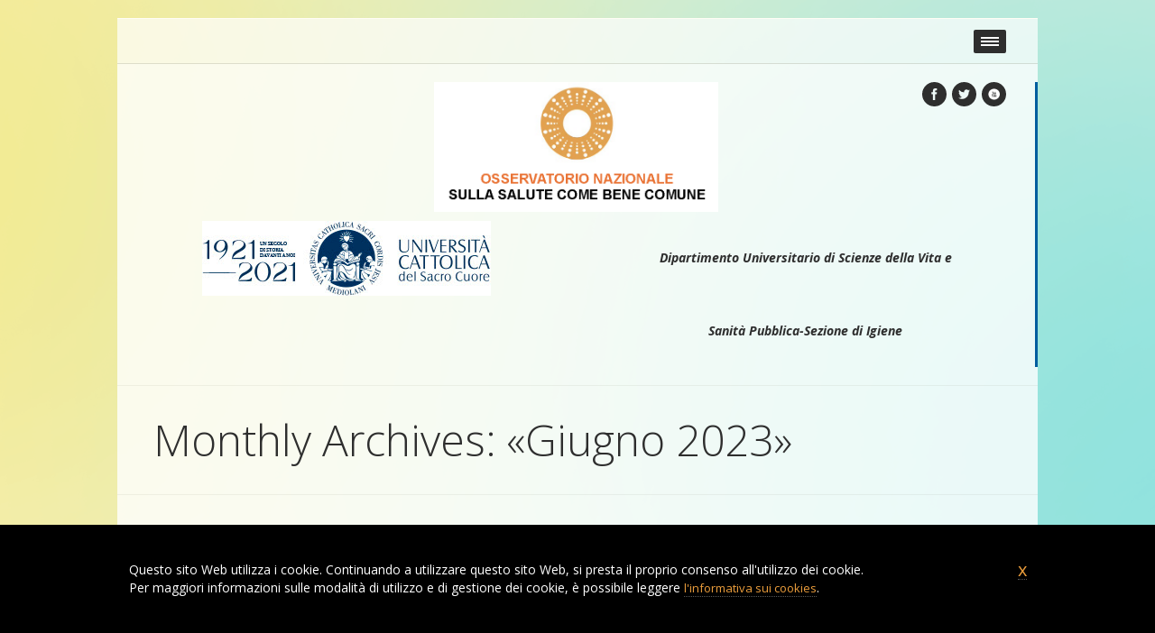

--- FILE ---
content_type: text/html; charset=UTF-8
request_url: https://osservatoriosullasalute.it/2023/06
body_size: 7731
content:
<!DOCTYPE html>
<!--[if IE 7]>
<html class="ie ie7" lang="it-IT">
<![endif]-->
<!--[if IE 8]>
<html class="ie ie8" lang="it-IT">
<![endif]-->
<!--[if !(IE 7) | !(IE 8)  ]><!-->
<html lang="it-IT">
<!--<![endif]-->
<head>
<meta charset="UTF-8" />
<meta name="viewport" content="width=device-width, initial-scale=1, maximum-scale=1" />
<meta name="description" content="Osservatorio Nazionale sulla salute nelle regioni italiane" />
<meta name="keywords" content="Osservatorio sulla Salute" />
<title>Giugno | 2023 | Osservatorio sulla Salute</title>

<link rel="shortcut icon" href="https://www.osservatoriosullasalute.it/wp-content/themes/riviera/img/favicon.ico" type="image/x-icon" />
<link rel="profile" href="https://gmpg.org/xfn/11" />
<link rel="pingback" href="https://osservatoriosullasalute.it/xmlrpc.php" />

<meta name='robots' content='max-image-preview:large' />
<link rel='dns-prefetch' href='//s.w.org' />
<link rel="alternate" type="application/rss+xml" title="Osservatorio sulla Salute &raquo; Feed" href="https://osservatoriosullasalute.it/feed" />
<link rel="alternate" type="application/rss+xml" title="Osservatorio sulla Salute &raquo; Feed dei commenti" href="https://osservatoriosullasalute.it/comments/feed" />
<script type="text/javascript">
window._wpemojiSettings = {"baseUrl":"https:\/\/s.w.org\/images\/core\/emoji\/14.0.0\/72x72\/","ext":".png","svgUrl":"https:\/\/s.w.org\/images\/core\/emoji\/14.0.0\/svg\/","svgExt":".svg","source":{"concatemoji":"https:\/\/osservatoriosullasalute.it\/wp-includes\/js\/wp-emoji-release.min.js?ver=6.0"}};
/*! This file is auto-generated */
!function(e,a,t){var n,r,o,i=a.createElement("canvas"),p=i.getContext&&i.getContext("2d");function s(e,t){var a=String.fromCharCode,e=(p.clearRect(0,0,i.width,i.height),p.fillText(a.apply(this,e),0,0),i.toDataURL());return p.clearRect(0,0,i.width,i.height),p.fillText(a.apply(this,t),0,0),e===i.toDataURL()}function c(e){var t=a.createElement("script");t.src=e,t.defer=t.type="text/javascript",a.getElementsByTagName("head")[0].appendChild(t)}for(o=Array("flag","emoji"),t.supports={everything:!0,everythingExceptFlag:!0},r=0;r<o.length;r++)t.supports[o[r]]=function(e){if(!p||!p.fillText)return!1;switch(p.textBaseline="top",p.font="600 32px Arial",e){case"flag":return s([127987,65039,8205,9895,65039],[127987,65039,8203,9895,65039])?!1:!s([55356,56826,55356,56819],[55356,56826,8203,55356,56819])&&!s([55356,57332,56128,56423,56128,56418,56128,56421,56128,56430,56128,56423,56128,56447],[55356,57332,8203,56128,56423,8203,56128,56418,8203,56128,56421,8203,56128,56430,8203,56128,56423,8203,56128,56447]);case"emoji":return!s([129777,127995,8205,129778,127999],[129777,127995,8203,129778,127999])}return!1}(o[r]),t.supports.everything=t.supports.everything&&t.supports[o[r]],"flag"!==o[r]&&(t.supports.everythingExceptFlag=t.supports.everythingExceptFlag&&t.supports[o[r]]);t.supports.everythingExceptFlag=t.supports.everythingExceptFlag&&!t.supports.flag,t.DOMReady=!1,t.readyCallback=function(){t.DOMReady=!0},t.supports.everything||(n=function(){t.readyCallback()},a.addEventListener?(a.addEventListener("DOMContentLoaded",n,!1),e.addEventListener("load",n,!1)):(e.attachEvent("onload",n),a.attachEvent("onreadystatechange",function(){"complete"===a.readyState&&t.readyCallback()})),(e=t.source||{}).concatemoji?c(e.concatemoji):e.wpemoji&&e.twemoji&&(c(e.twemoji),c(e.wpemoji)))}(window,document,window._wpemojiSettings);
</script>
<style type="text/css">
img.wp-smiley,
img.emoji {
	display: inline !important;
	border: none !important;
	box-shadow: none !important;
	height: 1em !important;
	width: 1em !important;
	margin: 0 0.07em !important;
	vertical-align: -0.1em !important;
	background: none !important;
	padding: 0 !important;
}
</style>
	<link rel='stylesheet' id='validate-engine-css-css'  href='https://osservatoriosullasalute.it/wp-content/plugins/wysija-newsletters/css/validationEngine.jquery.css?ver=2.21' type='text/css' media='all' />
<link rel='stylesheet' id='wp-block-library-css'  href='https://osservatoriosullasalute.it/wp-includes/css/dist/block-library/style.min.css?ver=6.0' type='text/css' media='all' />
<style id='global-styles-inline-css' type='text/css'>
body{--wp--preset--color--black: #000000;--wp--preset--color--cyan-bluish-gray: #abb8c3;--wp--preset--color--white: #ffffff;--wp--preset--color--pale-pink: #f78da7;--wp--preset--color--vivid-red: #cf2e2e;--wp--preset--color--luminous-vivid-orange: #ff6900;--wp--preset--color--luminous-vivid-amber: #fcb900;--wp--preset--color--light-green-cyan: #7bdcb5;--wp--preset--color--vivid-green-cyan: #00d084;--wp--preset--color--pale-cyan-blue: #8ed1fc;--wp--preset--color--vivid-cyan-blue: #0693e3;--wp--preset--color--vivid-purple: #9b51e0;--wp--preset--gradient--vivid-cyan-blue-to-vivid-purple: linear-gradient(135deg,rgba(6,147,227,1) 0%,rgb(155,81,224) 100%);--wp--preset--gradient--light-green-cyan-to-vivid-green-cyan: linear-gradient(135deg,rgb(122,220,180) 0%,rgb(0,208,130) 100%);--wp--preset--gradient--luminous-vivid-amber-to-luminous-vivid-orange: linear-gradient(135deg,rgba(252,185,0,1) 0%,rgba(255,105,0,1) 100%);--wp--preset--gradient--luminous-vivid-orange-to-vivid-red: linear-gradient(135deg,rgba(255,105,0,1) 0%,rgb(207,46,46) 100%);--wp--preset--gradient--very-light-gray-to-cyan-bluish-gray: linear-gradient(135deg,rgb(238,238,238) 0%,rgb(169,184,195) 100%);--wp--preset--gradient--cool-to-warm-spectrum: linear-gradient(135deg,rgb(74,234,220) 0%,rgb(151,120,209) 20%,rgb(207,42,186) 40%,rgb(238,44,130) 60%,rgb(251,105,98) 80%,rgb(254,248,76) 100%);--wp--preset--gradient--blush-light-purple: linear-gradient(135deg,rgb(255,206,236) 0%,rgb(152,150,240) 100%);--wp--preset--gradient--blush-bordeaux: linear-gradient(135deg,rgb(254,205,165) 0%,rgb(254,45,45) 50%,rgb(107,0,62) 100%);--wp--preset--gradient--luminous-dusk: linear-gradient(135deg,rgb(255,203,112) 0%,rgb(199,81,192) 50%,rgb(65,88,208) 100%);--wp--preset--gradient--pale-ocean: linear-gradient(135deg,rgb(255,245,203) 0%,rgb(182,227,212) 50%,rgb(51,167,181) 100%);--wp--preset--gradient--electric-grass: linear-gradient(135deg,rgb(202,248,128) 0%,rgb(113,206,126) 100%);--wp--preset--gradient--midnight: linear-gradient(135deg,rgb(2,3,129) 0%,rgb(40,116,252) 100%);--wp--preset--duotone--dark-grayscale: url('#wp-duotone-dark-grayscale');--wp--preset--duotone--grayscale: url('#wp-duotone-grayscale');--wp--preset--duotone--purple-yellow: url('#wp-duotone-purple-yellow');--wp--preset--duotone--blue-red: url('#wp-duotone-blue-red');--wp--preset--duotone--midnight: url('#wp-duotone-midnight');--wp--preset--duotone--magenta-yellow: url('#wp-duotone-magenta-yellow');--wp--preset--duotone--purple-green: url('#wp-duotone-purple-green');--wp--preset--duotone--blue-orange: url('#wp-duotone-blue-orange');--wp--preset--font-size--small: 13px;--wp--preset--font-size--medium: 20px;--wp--preset--font-size--large: 36px;--wp--preset--font-size--x-large: 42px;}.has-black-color{color: var(--wp--preset--color--black) !important;}.has-cyan-bluish-gray-color{color: var(--wp--preset--color--cyan-bluish-gray) !important;}.has-white-color{color: var(--wp--preset--color--white) !important;}.has-pale-pink-color{color: var(--wp--preset--color--pale-pink) !important;}.has-vivid-red-color{color: var(--wp--preset--color--vivid-red) !important;}.has-luminous-vivid-orange-color{color: var(--wp--preset--color--luminous-vivid-orange) !important;}.has-luminous-vivid-amber-color{color: var(--wp--preset--color--luminous-vivid-amber) !important;}.has-light-green-cyan-color{color: var(--wp--preset--color--light-green-cyan) !important;}.has-vivid-green-cyan-color{color: var(--wp--preset--color--vivid-green-cyan) !important;}.has-pale-cyan-blue-color{color: var(--wp--preset--color--pale-cyan-blue) !important;}.has-vivid-cyan-blue-color{color: var(--wp--preset--color--vivid-cyan-blue) !important;}.has-vivid-purple-color{color: var(--wp--preset--color--vivid-purple) !important;}.has-black-background-color{background-color: var(--wp--preset--color--black) !important;}.has-cyan-bluish-gray-background-color{background-color: var(--wp--preset--color--cyan-bluish-gray) !important;}.has-white-background-color{background-color: var(--wp--preset--color--white) !important;}.has-pale-pink-background-color{background-color: var(--wp--preset--color--pale-pink) !important;}.has-vivid-red-background-color{background-color: var(--wp--preset--color--vivid-red) !important;}.has-luminous-vivid-orange-background-color{background-color: var(--wp--preset--color--luminous-vivid-orange) !important;}.has-luminous-vivid-amber-background-color{background-color: var(--wp--preset--color--luminous-vivid-amber) !important;}.has-light-green-cyan-background-color{background-color: var(--wp--preset--color--light-green-cyan) !important;}.has-vivid-green-cyan-background-color{background-color: var(--wp--preset--color--vivid-green-cyan) !important;}.has-pale-cyan-blue-background-color{background-color: var(--wp--preset--color--pale-cyan-blue) !important;}.has-vivid-cyan-blue-background-color{background-color: var(--wp--preset--color--vivid-cyan-blue) !important;}.has-vivid-purple-background-color{background-color: var(--wp--preset--color--vivid-purple) !important;}.has-black-border-color{border-color: var(--wp--preset--color--black) !important;}.has-cyan-bluish-gray-border-color{border-color: var(--wp--preset--color--cyan-bluish-gray) !important;}.has-white-border-color{border-color: var(--wp--preset--color--white) !important;}.has-pale-pink-border-color{border-color: var(--wp--preset--color--pale-pink) !important;}.has-vivid-red-border-color{border-color: var(--wp--preset--color--vivid-red) !important;}.has-luminous-vivid-orange-border-color{border-color: var(--wp--preset--color--luminous-vivid-orange) !important;}.has-luminous-vivid-amber-border-color{border-color: var(--wp--preset--color--luminous-vivid-amber) !important;}.has-light-green-cyan-border-color{border-color: var(--wp--preset--color--light-green-cyan) !important;}.has-vivid-green-cyan-border-color{border-color: var(--wp--preset--color--vivid-green-cyan) !important;}.has-pale-cyan-blue-border-color{border-color: var(--wp--preset--color--pale-cyan-blue) !important;}.has-vivid-cyan-blue-border-color{border-color: var(--wp--preset--color--vivid-cyan-blue) !important;}.has-vivid-purple-border-color{border-color: var(--wp--preset--color--vivid-purple) !important;}.has-vivid-cyan-blue-to-vivid-purple-gradient-background{background: var(--wp--preset--gradient--vivid-cyan-blue-to-vivid-purple) !important;}.has-light-green-cyan-to-vivid-green-cyan-gradient-background{background: var(--wp--preset--gradient--light-green-cyan-to-vivid-green-cyan) !important;}.has-luminous-vivid-amber-to-luminous-vivid-orange-gradient-background{background: var(--wp--preset--gradient--luminous-vivid-amber-to-luminous-vivid-orange) !important;}.has-luminous-vivid-orange-to-vivid-red-gradient-background{background: var(--wp--preset--gradient--luminous-vivid-orange-to-vivid-red) !important;}.has-very-light-gray-to-cyan-bluish-gray-gradient-background{background: var(--wp--preset--gradient--very-light-gray-to-cyan-bluish-gray) !important;}.has-cool-to-warm-spectrum-gradient-background{background: var(--wp--preset--gradient--cool-to-warm-spectrum) !important;}.has-blush-light-purple-gradient-background{background: var(--wp--preset--gradient--blush-light-purple) !important;}.has-blush-bordeaux-gradient-background{background: var(--wp--preset--gradient--blush-bordeaux) !important;}.has-luminous-dusk-gradient-background{background: var(--wp--preset--gradient--luminous-dusk) !important;}.has-pale-ocean-gradient-background{background: var(--wp--preset--gradient--pale-ocean) !important;}.has-electric-grass-gradient-background{background: var(--wp--preset--gradient--electric-grass) !important;}.has-midnight-gradient-background{background: var(--wp--preset--gradient--midnight) !important;}.has-small-font-size{font-size: var(--wp--preset--font-size--small) !important;}.has-medium-font-size{font-size: var(--wp--preset--font-size--medium) !important;}.has-large-font-size{font-size: var(--wp--preset--font-size--large) !important;}.has-x-large-font-size{font-size: var(--wp--preset--font-size--x-large) !important;}
</style>
<link rel='stylesheet' id='layerslider_css-css'  href='https://osservatoriosullasalute.it/wp-content/plugins/LayerSlider/css/layerslider.css?ver=4.6.0' type='text/css' media='all' />
<link rel='stylesheet' id='contact-form-7-css'  href='https://osservatoriosullasalute.it/wp-content/plugins/contact-form-7/includes/css/styles.css?ver=5.6' type='text/css' media='all' />
<link rel='stylesheet' id='rs-plugin-settings-css'  href='https://osservatoriosullasalute.it/wp-content/plugins/revslider/rs-plugin/css/settings.css?rev=4.6.0&#038;ver=6.0' type='text/css' media='all' />
<style id='rs-plugin-settings-inline-css' type='text/css'>
.tp-caption a{color:#ff7302;text-shadow:none;-webkit-transition:all 0.2s ease-out;-moz-transition:all 0.2s ease-out;-o-transition:all 0.2s ease-out;-ms-transition:all 0.2s ease-out}.tp-caption a:hover{color:#ffa902}
</style>
<link rel='stylesheet' id='jackbox_global-css'  href='https://osservatoriosullasalute.it/wp-content/plugins/wp-jackbox/jackbox/css/jackbox-global.css?ver=6.0' type='text/css' media='all' />
<!--[if lt IE 9]>
<link rel='stylesheet' id='jackbox_ie8-css'  href='https://osservatoriosullasalute.it/wp-content/plugins/wp-jackbox/jackbox/css/jackbox-ie8.css?ver=6.0' type='text/css' media='all' />
<![endif]-->
<!--[if gt IE 8]>
<link rel='stylesheet' id='jackbox_ie9-css'  href='https://osservatoriosullasalute.it/wp-content/plugins/wp-jackbox/jackbox/css/jackbox-ie9.css?ver=6.0' type='text/css' media='all' />
<![endif]-->
<link rel='stylesheet' id='theme-style-css'  href='https://osservatoriosullasalute.it/wp-content/themes/riviera/style.css?ver=1.0.0' type='text/css' media='screen' />
<link rel='stylesheet' id='theme-fonts-css'  href='https://osservatoriosullasalute.it/wp-content/themes/riviera/css/fonts.php?ver=1.0.0' type='text/css' media='screen' />
<link rel='stylesheet' id='theme-adapt-css'  href='https://osservatoriosullasalute.it/wp-content/themes/riviera/css/adaptive.css?ver=1.0.0' type='text/css' media='screen' />
<link rel='stylesheet' id='theme-retina-css'  href='https://osservatoriosullasalute.it/wp-content/themes/riviera/css/retina.css?ver=1.0.0' type='text/css' media='screen' />
<link rel='stylesheet' id='fontawesome-css'  href='https://maxcdn.bootstrapcdn.com/font-awesome/4.6.3/css/font-awesome.min.css?ver=4.6.3' type='text/css' media='all' />
<link rel='stylesheet' id='jackbox-css'  href='https://osservatoriosullasalute.it/wp-content/themes/riviera/css/jackbox.css?ver=1.0.0' type='text/css' media='screen' />
<link rel='stylesheet' id='jPlayer-css'  href='https://osservatoriosullasalute.it/wp-content/themes/riviera/css/jquery.jPlayer.css?ver=2.1.0' type='text/css' media='screen' />
<link rel='stylesheet' id='isotope-css'  href='https://osservatoriosullasalute.it/wp-content/themes/riviera/css/jquery.isotope.css?ver=1.5.19' type='text/css' media='screen' />
<!--[if lt IE 9]>
<link rel='stylesheet' id='theme-ie-css'  href='https://osservatoriosullasalute.it/wp-content/themes/riviera/css/ie.css?ver=1.0.0' type='text/css' media='screen' />
<![endif]-->
<!--[if lt IE 9]>
<link rel='stylesheet' id='theme-ieCss3-css'  href='https://osservatoriosullasalute.it/wp-content/themes/riviera/css/ieCss3.php?ver=1.0.0' type='text/css' media='screen' />
<![endif]-->
<link rel='stylesheet' id='cmsms-google-font-1-css'  href='https://fonts.googleapis.com/css?family=Open+Sans%3A300%2C300italic%2C400%2C400italic%2C600%2C600italic%2C700%2C700italic&#038;ver=6.0' type='text/css' media='all' />
<script type='text/javascript' src='https://osservatoriosullasalute.it/wp-content/themes/riviera/js/modernizr.custom.all.min.js?ver=2.5.2' id='modernizr-js'></script>
<script type='text/javascript' src='https://osservatoriosullasalute.it/wp-content/themes/riviera/js/respond.min.js?ver=1.1.0' id='respond-js'></script>
<script type='text/javascript' src='https://osservatoriosullasalute.it/wp-includes/js/jquery/jquery.min.js?ver=3.6.0' id='jquery-core-js'></script>
<script type='text/javascript' src='https://osservatoriosullasalute.it/wp-includes/js/jquery/jquery-migrate.min.js?ver=3.3.2' id='jquery-migrate-js'></script>
<script type='text/javascript' src='https://osservatoriosullasalute.it/wp-content/plugins/LayerSlider/js/layerslider.kreaturamedia.jquery.js?ver=4.6.0' id='layerslider_js-js'></script>
<script type='text/javascript' src='https://osservatoriosullasalute.it/wp-content/plugins/LayerSlider/js/jquery-easing-1.3.js?ver=1.3.0' id='jquery_easing-js'></script>
<script type='text/javascript' src='https://osservatoriosullasalute.it/wp-content/plugins/LayerSlider/js/jquerytransit.js?ver=0.9.9' id='transit-js'></script>
<script type='text/javascript' src='https://osservatoriosullasalute.it/wp-content/plugins/LayerSlider/js/layerslider.transitions.js?ver=4.6.0' id='layerslider_transitions-js'></script>
<script type='text/javascript' src='https://osservatoriosullasalute.it/wp-content/plugins/revslider/rs-plugin/js/jquery.themepunch.tools.min.js?rev=4.6.0&#038;ver=6.0' id='tp-tools-js'></script>
<script type='text/javascript' src='https://osservatoriosullasalute.it/wp-content/plugins/revslider/rs-plugin/js/jquery.themepunch.revolution.min.js?rev=4.6.0&#038;ver=6.0' id='revmin-js'></script>
<script type='text/javascript' id='jackbox_scripts-js-extra'>
/* <![CDATA[ */
var jackboxOptions = {"skin":"yes","deep-linking":"yes","minified-scripts":"yes","show-description":"yes","full-scale":"yes","hover":"none","use-thumbs":"no","use-tooltips":"no","thumbs-hidden":"no","thumb-width":"75","thumb-height":"50","autoplay-video":"yes","video-width":"958","video-height":"538","flash-video":"no","social-facebook":"no","social-twitter":"no","social-google":"no","social-pinterest":"no","show-scrollbar":"no","keyboard-shortcuts":"yes","click-next":"no","external-loading":"yes","ajax-selector":".entry-content","wordpress-gallery":"","ajax-compatible":"no","remove-canonical":"yes","custom-css":"","essential":"no","domain":"http:\/\/www.osservatoriosullasalute.it\/wp-content\/plugins\/wp-jackbox\/"};
/* ]]> */
</script>
<script type='text/javascript' src='https://osservatoriosullasalute.it/wp-content/plugins/wp-jackbox/jackbox/js/jackbox-scripts.min.js?ver=6.0' id='jackbox_scripts-js'></script>
<link rel="https://api.w.org/" href="https://osservatoriosullasalute.it/wp-json/" /><link rel="EditURI" type="application/rsd+xml" title="RSD" href="https://osservatoriosullasalute.it/xmlrpc.php?rsd" />
<link rel="wlwmanifest" type="application/wlwmanifest+xml" href="https://osservatoriosullasalute.it/wp-includes/wlwmanifest.xml" /> 
<meta name="generator" content="WordPress 6.0" />
<script type="text/javascript">var templateURL = "https://osservatoriosullasalute.it/wp-content/themes/riviera";</script><style type="text/css">body { background-color : #fff6de; background-image : url(https://www.osservatoriosullasalute.it/wp-content/themes/riviera/img/bg.png); background-position : top center; background-repeat : no-repeat; background-attachment : scroll; }#header > .header_inner { height : 134px; } #header > .header_inner > a.logo { top : 1px; left : 50px; } #header .social_icons { top : 0px; right : 31px; } @media only screen and (max-width : 1023px) { #header > .header_inner > a.logo { top : auto; left : auto; } #header > .header_inner { height : auto; min-height : 1px; } #header .social_icons { top : auto; right : auto; } } </style><link rel="icon" href="https://osservatoriosullasalute.it/wp-content/uploads/2016/09/cropped-OSS-32x32.png" sizes="32x32" />
<link rel="icon" href="https://osservatoriosullasalute.it/wp-content/uploads/2016/09/cropped-OSS-192x192.png" sizes="192x192" />
<link rel="apple-touch-icon" href="https://osservatoriosullasalute.it/wp-content/uploads/2016/09/cropped-OSS-180x180.png" />
<meta name="msapplication-TileImage" content="https://osservatoriosullasalute.it/wp-content/uploads/2016/09/cropped-OSS-270x270.png" />

<script>
  (function(i,s,o,g,r,a,m){i['GoogleAnalyticsObject']=r;i[r]=i[r]||function(){
  (i[r].q=i[r].q||[]).push(arguments)},i[r].l=1*new Date();a=s.createElement(o),
  m=s.getElementsByTagName(o)[0];a.async=1;a.src=g;m.parentNode.insertBefore(a,m)
  })(window,document,'script','https://www.google-analytics.com/analytics.js','ga');

  ga('create', 'UA-90954633-5', 'auto');
  ga('send', 'pageview');

</script>

</head>
<body data-rsssl=1 class="archive date">
	
<!-- _________________________ Start Page _________________________ -->
<section id="page" class="hfeed site">
	<a href="#" id="slide_top"></a>
<!-- _________________________ Start Container _________________________ -->
<div class="container">

<!-- _________________________ Start Navigation _________________________ -->
<div class="wrap_nav">
	<div class="wrap_responsive_nav"><a class="responsive_nav" href="javascript:void(0);"><span></span></a></div>
	<nav role="navigation">
		<ul id="navigation" class="navigation"><li id="menu-item-4922" class="menu-item menu-item-type-post_type menu-item-object-page menu-item-4922"><a href="https://osservatoriosullasalute.it/chi-siamo"><span>Chi siamo</span></a></li>
<li id="menu-item-5039" class="menu-item menu-item-type-post_type menu-item-object-page menu-item-has-children menu-item-5039"><a href="https://osservatoriosullasalute.it/struttura"><span>Struttura</span></a>
<ul class="sub-menu">
	<li id="menu-item-5042" class="menu-item menu-item-type-post_type menu-item-object-page menu-item-5042"><a href="https://osservatoriosullasalute.it/struttura/statuto"><span>Statuto</span></a></li>
	<li id="menu-item-5043" class="menu-item menu-item-type-post_type menu-item-object-page menu-item-5043"><a href="https://osservatoriosullasalute.it/struttura/organigramma"><span>Organigramma</span></a></li>
	<li id="menu-item-5041" class="menu-item menu-item-type-post_type menu-item-object-page menu-item-5041"><a href="https://osservatoriosullasalute.it/struttura/referenti-regionali"><span>Referenti regionali</span></a></li>
	<li id="menu-item-5040" class="menu-item menu-item-type-post_type menu-item-object-page menu-item-5040"><a href="https://osservatoriosullasalute.it/struttura/collaborazioni"><span>Collaborazioni</span></a></li>
</ul>
</li>
<li id="menu-item-4925" class="menu-item menu-item-type-post_type menu-item-object-page menu-item-4925"><a href="https://osservatoriosullasalute.it/rapporto-osservasalute"><span>Rapporto Osservasalute</span></a></li>
<li id="menu-item-5845" class="menu-item menu-item-type-post_type menu-item-object-ambiente menu-item-5845"><a href="https://osservatoriosullasalute.it/ambiente/rapporto-osservasalute-ambiente-2008"><span>Rapporto Osservasalute Ambiente</span></a></li>
<li id="menu-item-5846" class="menu-item menu-item-type-post_type menu-item-object-aree_metropolitane menu-item-5846"><a href="https://osservatoriosullasalute.it/aree_metropolitane/rapporto-osservasalute-aree-metropolitane-2010"><span>Rapporto Osservasalute Aree metropolitane</span></a></li>
<li id="menu-item-5902" class="menu-item menu-item-type-post_type menu-item-object-page menu-item-5902"><a href="https://osservatoriosullasalute.it/altri-report"><span>Approfondimenti in partnership</span></a></li>
<li id="menu-item-5834" class="menu-item menu-item-type-post_type menu-item-object-page menu-item-has-children menu-item-5834"><a href="https://osservatoriosullasalute.it/contatti"><span>Contatti</span></a>
<ul class="sub-menu">
	<li id="menu-item-5841" class="menu-item menu-item-type-post_type menu-item-object-page menu-item-5841"><a href="https://osservatoriosullasalute.it/contatti/richiedi-informazioni"><span>Richiedi informazioni</span></a></li>
</ul>
</li>
</ul>		<div class="cl"></div>
	</nav>
</div>
<!-- _________________________ Finish Navigation _________________________ -->

<!-- _________________________ Start Header _________________________ -->
<header id="header">
	<div class="header_inner">
	<a href="https://osservatoriosullasalute.it/" title="Osservatorio sulla Salute" class="logo">
	<img src="https://www.osservatoriosullasalute.it/wp-content/uploads/2016/09/Osservatorio-Nazionale-sulla-salute-nelle-regioni-italiane.png" alt="Osservatorio sulla Salute" /></a>
	
	<div class="logo logo2">
		<!-- <span><em>un progetto di</em></span> -->
		<a href="http://roma.unicatt.it/" target="_blank"><img src="https://www.osservatoriosullasalute.it/wp-content/uploads/2022/06/logo_unicat.jpg" alt="Università Cattolica del Sacro Cuore di Milano" /></a>
	</div>
	<div class="logo logo3">
		<span><em><strong>Dipartimento Universitario di Scienze della Vita e <BR>Sanità Pubblica-Sezione di Igiene</strong></em></span>
	</div>
	<ul class="social_icons">
<li>
	<a target="_blank" href="https://www.facebook.com/osservasalute/?fref=ts" title="https://www.facebook.com/osservasalute/?fref=ts">
		<img src="https://www.osservatoriosullasalute.it/wp-content/themes/riviera/img/facebook.png" alt="https://www.facebook.com/osservasalute/?fref=ts" />	</a></li>
<li>
	<a target="_blank" href="https://twitter.com/OsservaSalute" title="https://twitter.com/OsservaSalute">
		<img src="https://osservatoriosullasalute.it/wp-content/uploads/2013/05/twitter.png" alt="https://twitter.com/OsservaSalute" />	</a></li>
<li>
	<a target="_blank" href="https://www.youtube.com/channel/UCwDhlFrxtQWEE31Gj1vEcWA" title="https://www.youtube.com/channel/UCwDhlFrxtQWEE31Gj1vEcWA">
		<img src="https://osservatoriosullasalute.it/wp-content/uploads/2013/04/youtube.png" alt="https://www.youtube.com/channel/UCwDhlFrxtQWEE31Gj1vEcWA" />	</a></li>
</ul>
		<div class="cl"></div>
	</div>
</header>

<!-- _________________________ Finish Header _________________________ -->


<!-- _________________________ Start Headline _________________________ -->

<div class="headline">
<h1>Monthly Archives: &laquo;Giugno 2023&raquo;</h1></div>
<!-- _________________________ Finish Headline _________________________ -->

<!-- _________________________ Start Breadcrumbs _________________________ -->

<!-- _________________________ Finish Breadcrumbs _________________________ -->
	
	
	
<!-- _________________________ Start Middle _________________________ -->

<section id="middle">
<div class="middle_inner">
<div class="content_wrap fullwidth">

<!--_________________________ Start Content _________________________ -->
<section id="middle_content" role="main">
		<div class="entry-summary">
		<section class="blog">

<!--_________________________ Start Standard Article _________________________ -->
<article id="post-8420" class="post-8420 post type-post status-publish format-standard hentry category-news">
			<div class="cmsms_post_left_column">
			<header class="entry-header">
				<span class="cmsms_post_format_img"></span>
				<h1 class="entry-title">
		<a href="https://osservatoriosullasalute.it/news/presentazione-alla-stampa-del-rapporto-osservasalute-2022-direttore-prof-walter-ricciardi-2-2">Presentazione alla stampa del Rapporto Osservasalute 2022 &#8211; Direttore: Prof. Walter Ricciardi</a>	</h1>			</header>
		</div>
		<div class="cmsms_post_right_column">
			<div class="entry-content">
			<p>Il 21 giugno 2023 alle ore 11.00 sarà presentato alla stampa in video conferenza il Rapporto Osservasalute 2022 giunto quest’anno alla XX Edizione.. La Conferenza stampa sarà presieduta dal Direttore dell’Osservatorio Nazionale sulla Salute nelle Regioni Italiane Prof. Walter Ricciardi e dal Direttore Scientifico Dott. Alessandro Solipaca. Per saperne di più, clicca qui</p>
		</div>
<a class="more_button" href="https://osservatoriosullasalute.it/news/presentazione-alla-stampa-del-rapporto-osservasalute-2022-direttore-prof-walter-ricciardi-2-2">Read More</a>
		</div>
		<div class="divider"></div>
	<footer class="entry-meta">
	<span class="cmsms_category">In <a href="https://osservatoriosullasalute.it/categoria/news" rel="category tag">News</a>				</span>

<abbr class="published" title="12 Giugno 2023">12 Giugno 2023</abbr>
	</footer>
</article>
<!--_________________________ Finish Standard Article _________________________ -->

		</section>
	</div>
</section>
<!-- _________________________ Finish Content _________________________ -->

<div class="cl"></div>
</div>
</div></section>
<!-- _________________________ Finish Middle _________________________ -->


</div>
<!-- _________________________ Finish Container _________________________ -->

<!-- _________________________ Start Footer _________________________ -->
	<footer id="footer" role="contentinfo">
		<div class="footer_inner">
			<ul id="footer_nav" class="footer_nav"><li id="menu-item-5901" class="menu-item menu-item-type-post_type menu-item-object-page menu-item-5901"><a href="https://osservatoriosullasalute.it/informativa-sui-cookie">Informativa sui cookie</a></li>
</ul>            <div class="contributo fr">
				<!-- <span>Con il supporto e contributo non condizionato di:</span> -->
                <br />
                <!--<a href='https://www.ibsa.it/' target='_blank' title='www.ibsa.it'><img class="fr" src="https://osservatoriosullasalute.it/wp-content/themes/riviera/img/LOGHI_FOOTER_1_IBSA.jpg" alt="" /></a>-->
                <!-- <a href='https://www.msd-italia.it/chisiamo/fondazionemsd.asp' target='_blank' title='www.msd-italia.it' ><img class="fr" src="https://osservatoriosullasalute.it/wp-content/themes/riviera/img/LOGHI_FOOTER_2_MSD.jpg" alt="" /></a> -->
                <!--<a href='https://www.lilly.it/it/index.aspx' target='_blank' title='www.lilly.it'><img class="fr" src="https://osservatoriosullasalute.it/wp-content/themes/riviera/img/LOGHI_FOOTER_3_LILLY.jpg" alt="" /></a>-->
                <!--<a href='https://www.astrazeneca.it/' target='_blank' title='www.astrazeneca.it'><img class="fr" src="https://osservatoriosullasalute.it/wp-content/themes/riviera/img/LOGHI_FOOTER_4_AZ.jpg" alt="" /></a>-->
				<!-- <a href="https://www.unipol.it/it" target="_blank"><img class="fr" src="https://osservatoriosullasalute.it/wp-content/themes/riviera/img/UNIPOL_GRUPPO.jpg" alt=""/></a> -->
			</div>
            <span class="copyright">&reg; 2026 - osservatoriosullasalute.it - All right reserved</span>
            			<div class="cl"></div>
		</div>
	</footer>
<!-- _________________________ Finish Footer _________________________ -->

</section>
<!-- _________________________ Finish Page _________________________ -->

<script type="text/javascript">
	jQuery(document).ready(function () {
		jQuery('.cmsms_social').socicons( {
			icons : 'nujij,ekudos,digg,linkedin,sphere,technorati,delicious,furl,netscape,yahoo,google,newsvine,reddit,blogmarks,magnolia,live,tailrank,facebook,twitter,stumbleupon,bligg,symbaloo,misterwong,buzz,myspace,mail,googleplus',
			imagesurl : 'https://osservatoriosullasalute.it/wp-content/themes/riviera/img/share_icons/'
		} );
	} );
</script>
<style type="text/css">.label {width: 20%;vertical-align: top;font-weight:bold;}
.authors {list-style:none}
.authors li {width:33.333%;float:left;}</style><script type='text/javascript' src='https://osservatoriosullasalute.it/wp-content/themes/riviera/js/jquery.easing.min.js?ver=1.3.0' id='easing-js'></script>
<script type='text/javascript' src='https://osservatoriosullasalute.it/wp-content/themes/riviera/js/jackbox-lib.js?ver=1.0.0' id='jackbox-lib-js'></script>
<script type='text/javascript' src='https://osservatoriosullasalute.it/wp-content/themes/riviera/js/jackbox.js?ver=1.0.0' id='jackbox-js'></script>
<script type='text/javascript' src='https://osservatoriosullasalute.it/wp-content/themes/riviera/js/jquery.script.js?ver=1.0.0' id='script-js'></script>
<script type='text/javascript' src='https://osservatoriosullasalute.it/wp-content/themes/riviera/js/jquery.jPlayer.min.js?ver=2.1.0' id='jPlayer-js'></script>
<script type='text/javascript' src='https://osservatoriosullasalute.it/wp-content/themes/riviera/js/jquery.jPlayer.playlist.min.js?ver=1.0.0' id='jPlayerPlaylist-js'></script>
<script type='text/javascript' src='https://osservatoriosullasalute.it/wp-content/themes/riviera/js/jquery.tweet.min.js?ver=1.3.1' id='twitter-js'></script>
<script type='text/javascript' src='https://osservatoriosullasalute.it/wp-content/themes/riviera/js/custom.js?ver=1.0.0' id='custom-js'></script>
<script type='text/javascript' src='https://osservatoriosullasalute.it/wp-includes/js/dist/vendor/regenerator-runtime.min.js?ver=0.13.9' id='regenerator-runtime-js'></script>
<script type='text/javascript' src='https://osservatoriosullasalute.it/wp-includes/js/dist/vendor/wp-polyfill.min.js?ver=3.15.0' id='wp-polyfill-js'></script>
<script type='text/javascript' id='contact-form-7-js-extra'>
/* <![CDATA[ */
var wpcf7 = {"api":{"root":"https:\/\/osservatoriosullasalute.it\/wp-json\/","namespace":"contact-form-7\/v1"}};
/* ]]> */
</script>
<script type='text/javascript' src='https://osservatoriosullasalute.it/wp-content/plugins/contact-form-7/includes/js/index.js?ver=5.6' id='contact-form-7-js'></script>


    <div id="alertcookie">
        <div class="alertcookie-content">
            <a class="alertcookie-close-btn" href="javascript:;">x</a>
            <p>
                Questo sito Web utilizza i cookie. Continuando a utilizzare questo sito Web, si presta il proprio consenso all'utilizzo dei cookie.<br />
                Per maggiori informazioni sulle modalità di utilizzo e di gestione dei cookie, è possibile leggere <a href="https://osservatoriosullasalute.it/informativa-sui-cookie">l'informativa sui cookies</a>.
            </p>
        </div>     
    </div>


</body>
</html>


--- FILE ---
content_type: text/css
request_url: https://osservatoriosullasalute.it/wp-content/themes/riviera/style.css?ver=1.0.0
body_size: 19622
content:
/*
Theme Name: Riviera
Theme URI: http://riviera.cmsmasters.net/
Author: cmsmasters
Author URI: http://cmsmasters.net/
Description: Riviera Wordpress theme features a classy design, embraced into a clean layout, with  wonderful functional solutions and a remarkably intuitive new advanced admin.  New custom cmsmasters' admin panel brings your WordPress to a new functionality level. A completely responsive layout with Retina ready guarantees great appearance on all types of displays, including mobile devices. Multiple Post Formats let you apply the needed formatting to your posts with just one click, while 14 custom cmsmasters' widgets can be added to diversify your content appearance. A cutting-edge sortable portfolio lets you imply multiple sorting criteria to your portfolio items, sort them and rearrange with spectacular visual effects. New admin features great compatibility with most of the popular plugins and a 100% valid HTML5 & CSS3, what makes your WordPress an ultimate tool for website management and together with microformats contributes to SEO.  A completely responsive (adaptive) layout with Retina (High Resolution) ready guarantees great appearance on all types of displays, including mobile devices.
Version: 1.1
License:
License URI:
Tags: light, white, dark, one-column, two-columns, left-sidebar, right-sidebar, featured-images, sticky-post, blog-post, portfolio-project, custom-colors, post-formats, custom-menu, theme-options, custom-widgets, custom-shortcodes, translation-ready, seo-optimized, responsive, adaptive, html5, css3, microformats
*/


html {height:100%;}

body {
	background-image:url(img/bg.png);
	background-repeat:no-repeat;
	background-attachment:fixed;
	background-position:center top;
	background-color:#888888;
	font:13px/20px Arial, Helvetica, 'Nimbus Sans L', sans-serif;
	color:#707070;
	text-align:left;
	height:100%;
	margin:0;
	padding:0;
	position: relative;
	text-rendering:optimizeLegibility;
}

#bottom {color:#dfdfdf;}

header, 
footer, 
article, 
section, 
nav, 
figure, 
address, 
hgroup, 
abbr, 
figcaption, 
aside {
	display:block;
	margin:0;
	padding:0;
}

figure {background-image:none !important;}

figure img {display:block;}

.image-attachment figure {display:inline-block;}

abbr {
	border:0;
	display:inline;
}

.cmsms_cc abbr {display:block;}

address {font-style:normal;}

a,
#wp-calendar #today {
	border-bottom:1px dotted #565756;
	font:13px/20px Arial, Helvetica, 'Nimbus Sans L', sans-serif;
	color:#555555;
	text-decoration:none;
	cursor:pointer;
	outline:none;
}

#bottom a,
#bottom #wp-calendar #today {color:#b1b1b1;}

html.csstransitions a,
html.csstransitions a abbr {
    -webkit-transition:color .3s ease-in-out, background-color .3s ease-in-out, border-color .3s ease-in-out;
    -moz-transition:color .3s ease-in-out, background-color .3s ease-in-out, border-color .3s ease-in-out;
    -ms-transition:color .3s ease-in-out, background-color .3s ease-in-out, border-color .3s ease-in-out;
    -o-transition:color .3s ease-in-out, background-color .3s ease-in-out, border-color .3s ease-in-out;
    transition:color .3s ease-in-out, background-color .3s ease-in-out, border-color .3s ease-in-out;
}

a:hover, 
#bottom a:hover {
	border-bottom-color:transparent;
	background-color:#edd225;
	color:#ffffff;
}

p {
	margin:0 0 18px;
	padding:0;
}

table {
	margin:0;
	padding:0;
	border-collapse:collapse;
}

td, 
th, 
tr {
	margin:0;
	padding:0;
}

ol, 
ul, 
li, 
dl, 
dt, 
dd {
	margin:0;
	padding:0;
}

ol > li > ol, 
ul > li > ul {
	margin:0;
	padding:0 0 0 25px;
}

ol, 
ul {
	list-style-position:inside;
	margin:0 0 18px;
}

ul {list-style:none inside url(img/list_image.png);}

body.cmsms_black ul {list-style:none inside url(img/list_image_black.png);}

img {
	padding:0;
	border:0;
}

a img {
	border:0;
	display:block;
}

.fullwidth {
	display:block;
	height:auto;
	min-width:100%;
	max-width:100%;
}

.max_width {
	max-width:100%;
	height:auto;
}

img.fullwidth {
	image-rendering:optimizeQuality;
	-ms-interpolation-mode:bicubic;
}

.responsiveContentSlider img.fullwidth {height:auto;}

.post_type_shortcode .responsiveContentSlider img.fullwidth {height:100%;}

.preloader {
	background:url(img/loader.gif) 50% 50% no-repeat;
	display:block;
	width:100%;
	height:0;
	padding-bottom:78.7%;
	position:relative;
}

.post_type_shortcode .preloader,
.opened-article .project .preloader, 
.portfolio .preloader {padding-bottom:61.5%;}

body.cmsms_black .preloader,
#bottom .preloader {background-image:url(img/loader_black.gif);}

.preloader img {
	opacity:0;
	filter:alpha(opacity=0);
}

.resizable_block {
	display:block;
	width:100%;
	height:0;
	padding-bottom:78.7%;
	overflow:hidden;
	position:relative;
}

div[data-folder="video"] .resizable_block {padding-bottom:59%;}

.portfolio .resizable_block {padding-bottom:59%;}

.portfolio.three_columns .resizable_block {padding-bottom:60%;}

.preloader .fullwidth, 
.portfolio .preloader .fullwidth,  
.resizable_block .fullwidth {
	width:100%;
	height:100%;
	position:absolute;
	top:0;
	left:0;
}

.preloader.highImg .fullwidth {
	height:auto;
	position:relative;
}

div	{
	text-align:left;
	padding:0;
	margin:0;
}

q, 
blockquote, 
code, 
input, 
textarea {
	padding:0;
	margin:0;
}

small {
	font:10px/20px Arial, Helvetica, 'Nimbus Sans L', sans-serif;
	color:#888888;
}

body.cmsms_black small {color:#b5b3b2;}

q, 
blockquote {
	font:14px/20px Arial, Helvetica, 'Nimbus Sans L', sans-serif;
	color:#888888;
}

body.cmsms_black q, 
body.cmsms_black blockquote {color:#b5b3b2;}

q, 
blockquote {
	margin:0 0 18px;
	padding:15px 0 0 35px;
	position:relative;
	vertical-align:baseline;
}

q p, 
blockquote p {
	margin:0;
	padding:0;
}

q:before, 
blockquote:before {
	content:'\201C';
	font-size:60px;
	line-height:1em;
	display:block;
    padding:0;
	position:absolute;
	top:5px;
	left:0;
}

q:after, 
blockquote:after {clear:both;}

code {
	font:13px/20px Arial, Helvetica, 'Nimbus Sans L', sans-serif;
	color:#888888;
}

code {
	border:1px solid #f0f0f0;
	border-top:3px solid #2e2e2e;
	background:#ffffff;
	display:block;
	padding:15px 20px;
	position:relative;
}

body.cmsms_black code {
	color:#b5b3b2;
	border-color:rgba(220, 220, 220, .16);
	border-top-color:#ffffff;
	background:rgba(0, 0, 0, .6);
}

code:after {clear:both;}

object, 
video, 
audio, 
embed, 
canvas, 
iframe {display:block;}

audio {padding-bottom:20px;}

video {background-color:#000000;}

form,
fieldset {
	border:0;
	padding:0;
	margin:0;
}

label {
	display:inline-block;
	padding:0;
	margin:0;
	cursor:pointer;
}

input, 
input[type="text"], 
input[type="password"],
input[type="email"], 
textarea, 
select,
label {
	font:13px/20px Arial, Helvetica, 'Nimbus Sans L', sans-serif;
	width:100%;
}


input {
	border:0;
	background:none;
}

textarea {
	border:0;
	background:none;
	overflow:hidden;
	resize:none;
}

input,
textarea,
select, 
option {
	outline:none;
	-webkit-box-sizing:border-box;
	-moz-box-sizing:border-box;
	box-sizing:border-box;
}

h1 {
	font:48px/54px "Open Sans", Arial, Helvetica, 'Nimbus Sans L', sans-serif;
	font-weight:300;
	color:#2e2e2e;
}

h1.with_line {
	margin:0 0 30px;
	padding:0 0 30px;
	position:relative;
}

h1.with_line:before {
	content:'';
	background:#005d9e;
	display:block;
	width:40px;
	height:3px;
	position:absolute;
	left:0;
	bottom:0;
}

body.cmsms_black h1.with_line:before {background:#ffffff;}

body.cmsms_black h1 {color:#f2f2f2;}

h2 {
	font:30px/36px "Open Sans", Arial, Helvetica, 'Nimbus Sans L', sans-serif;
	font-weight:300;
	color:#2e2e2e;	
	padding-bottom:5px;
	overflow:hidden;
	position:relative;
}

h2:after,
.cmsms_sitemap > li > a:after {
    content:'';
    border-top:1px dotted rgba(86, 87, 86, .3);
    width:99%;
    height:1px;
    bottom:18px;
    margin-left:25px;
	position:absolute;
}

body.cmsms_black h2 {color:#f2f2f2;}

body.cmsms_black h2:after,
body.cmsms_black .cmsms_sitemap > li > a:after {border-top-color:rgba(169, 168, 169, .3);}

h3 {
	font:26px/36px "Open Sans", Arial, Helvetica, 'Nimbus Sans L', sans-serif;
	font-weight:300;
	color:#2e2e2e;
}

body.cmsms_black h3 {color:#f2f2f2;}

h4 {
	font:18px/24px "Open Sans", Arial, Helvetica, 'Nimbus Sans L', sans-serif;
	font-weight:600;
	color:#2e2e2e;
}

body.cmsms_black h4 {color:#f2f2f2;}

h5 {
	font:14px/20px Arial, Helvetica, 'Nimbus Sans L', sans-serif;
	font-weight:bold;
	color:#2e2e2e;
}

body.cmsms_black h5 {color:#f2f2f2;}

h6 {
	font:14px/20px Arial, Helvetica, 'Nimbus Sans L', sans-serif;
	font-weight:normal;
	color:#888888;
}

body.cmsms_black h6 {color:#b5b3b2;}

h1, 
h2, 
h3, 
h4, 
h5, 
h6,
.related_posts_content .one_half p a {margin:0 0 18px;}

h1 a, 
h2 a, 
h3 a, 
h4 a, 
h5 a, 
h6 a {
	text-decoration:none; 
	font-style:inherit;
}

.main_text {
	font-size:28px;
	line-height:36px;
	text-align:center;
	padding:20px 0;
	margin:0;
}

.fl {float:left;}

.fr {float:right;}

.dn {display:none;}

.tac {text-align:center;}

.h0 {
	display:block;
	width:0;
	height:0;
	position:relative;
	overflow:hidden;
}

.cl, 
.clear,
.cl_resp {clear:both;}

.ovh {overflow:hidden;}

hr, 
.divider,
.divider_resp {
	background:rgba(131, 128, 109, .1);
	height:1px;
	width:100%;
	margin:38px 0;
	clear:both;
	-webkit-box-sizing:border-box;
	-moz-box-sizing:border-box;
	box-sizing:border-box;
}

.cl_resp, 
.divider_resp {display:none;}

body.cmsms_black hr, 
body.cmsms_black .divider,
body.cmsms_black #bottom .divider {background:rgba(131, 128, 109, .2);}

#bottom .divider {background:#484848;}

.content_wrap.fullwidth .divider {
	margin-left:-50%;
	margin-right:-50%;
	padding:0 100%;
}

#page {
	width:100%;
	height:auto;
	margin:0 auto;
	padding: 0 0 35px;
	overflow:hidden;
	position:relative;
}

#slide_top {
	border:0;
	background-image:url(img/arrow_top.png);
	background-repeat:no-repeat;
	background-position:50% 50%;
	background-color:#2e2e2e;
    display:none;
    width:40px;
    height:40px;
    position:fixed;
    right:20px;
    bottom:20px;
    z-index:999;
    text-indent:-9999px;
	opacity:.5;
	-webkit-border-radius:2px;
	-moz-border-radius:2px;
	border-radius:2px;
}

section#page.csstransition #slide_top {
	-webkit-transition:opacity .2s ease-in-out 0s, display .2s ease-in-out 0s;
	-moz-transition:opacity .2s ease-in-out 0s, display .2s ease-in-out 0s;
	-ms-transition:opacity .2s ease-in-out 0s, display .2s ease-in-out 0s;
	-o-transition:opacity .2s ease-in-out 0s, display .2s ease-in-out 0s;
	transition:opacity .2s ease-in-out 0s, display .2s ease-in-out 0s;
}

#slide_top:hover {opacity:1;}

a span.image_rollover {display:none;}


/* ---------- Custom HTML ---------- */

.header_html {
	background:#2e2e2e;
	position:relative;
}

body.cmsms_black .header_html {background:#edd225;}

.header_html_inner {
	color:#ffffff;
	width:1020px;
	padding:10px 40px;
	margin:0 auto;
	position:relative;
	-webkit-box-sizing:border-box;
	-moz-box-sizing:border-box;
	box-sizing:border-box;
}

.header_html_inner *,
.header_html_inner h1,
.header_html_inner h2,
.header_html_inner h3,
.header_html_inner h4,
.header_html_inner h5,
.header_html_inner h6,
.header_html_inner p,
.header_html_inner ul,
.header_html_inner ol {margin-bottom:0;}

.cmsms_close {
	border-bottom:0;
	background:url(img/cmsms_close.png) no-repeat 18px 50%;
	color:#ffffff;
	float:right;
	padding-left:30px;
}

.cmsms_close:hover {background-color:transparent;}

body.cmsms_black .cmsms_close {background-image:url(img/cmsms_close_black.png);}


/* -------------------------------------------------------------------------------- Container */

.container {
	width:1020px;
	margin:20px auto 0;
	position:relative;
}


/* -------------------------------------------------------------------------------- Navigation */

.wrap_nav {
	position:relative;
	border-bottom:1px solid rgba(255, 255, 255, .8);
}

body.cmsms_black .wrap_nav {border-bottom-color:rgba(0, 0, 0, .6);}

.wrap_nav.navi_scrolled {
	background:#ffffff;
	width:100%;
	padding-top:3px;
	opacity:0;
	position:fixed;
	left:0;
	z-index:10000;
}

.admin-bar .wrap_nav.navi_scrolled {margin-top:28px;}

body.cmsms_black .wrap_nav.navi_scrolled {background:#000000;}

.wrap_nav nav {
	border-top:1px solid #fffdf5;
	border-bottom:1px solid rgba(131, 128, 109, .1);
	background:rgba(255, 255, 255, .5);
	padding:0 18px;
	margin-bottom:-1px;
	position:relative;
}

.wrap_nav.navi_scrolled nav {border:0;}

.wrap_nav.navi_scrolled nav {
	width:1020px;
	margin:0 auto;
	padding:0;
	-webkit-box-sizing:border-box;
	-moz-box-sizing:border-box;
	box-sizing:border-box;
}

body.cmsms_black .wrap_nav nav {
	border-top-color:rgba(255, 255, 255, .12);
	border-bottom-color:rgba(131, 128, 109, .2);
	background:rgba(0, 0, 0, .4);
}

.responsive_nav {display:none;}

#navigation, 
#navigation ul {
	list-style:none;
	padding:0;
	margin:0;
	zoom:1;
}

#navigation:after {clear:both;}

#navigation {
	display:block;
	position:relative;
	z-index:202;
	zoom:1;
}

#navigation li {
	display:block;
	position:relative;
	z-index:203;
}

#navigation > li {
	float:left;
	position:relative;
}

#navigation > li:hover {z-index:10000;}

#navigation a {
	text-decoration:none;
	display:block;
	position:relative;
	z-index:204;
	-webkit-box-sizing:border-box;
	-moz-box-sizing:border-box;
	box-sizing:border-box;
}

#navigation > li > a {
	border-bottom:0;
	border-left:1px solid rgba(131, 128, 109, .1);
	background:none;
	margin:-1px 0 1px;
	padding:0;
	-webkit-transition:none;
	-moz-transition:none;
	-ms-transition:none;
	-o-transition:none;
	transition:none;
}

body.cmsms_black #navigation > li > a {border-left-color:rgba(255, 255, 255, .1);}

#navigation > li:last-child > a {border-right:1px solid rgba(131, 128, 109, .1);}

body.cmsms_black #navigation > li:last-child > a {border-right-color:rgba(255, 255, 255, .1);}

#navigation > li > a:before {
	content:'';
	background:none;
	display:block;
	width:72%;
	height:3px;
	position:absolute;
	top:-3px;
	left:14%;
}

#navigation > li:hover > a,
#navigation > li > a:hover,
#navigation > li.current_page_item > a,
#navigation > li.current_page_ancestor > a,
#navigation > li.current-menu-ancestor > a {
	border-color:transparent;
	border-top:3px solid #ffffff;
	background:rgba(255, 255, 255, .7);
	margin:-3px 0 -1px;
}

body.cmsms_black #navigation > li:hover > a,
body.cmsms_black #navigation > li > a:hover,
body.cmsms_black #navigation > li.current_page_item > a,
body.cmsms_black #navigation > li.current_page_ancestor > a,
body.cmsms_black #navigation > li.current-menu-ancestor > a {
	border-color:transparent;
	border-top-color:#000000;
	background:rgba(0, 0, 0, .5);
}

#navigation > li:hover + li > a,
#navigation > li.current_page_item + li > a,
#navigation > li.current_page_ancestor + li > a,
#navigation > li.current-menu-ancestor + li > a {border-left-color:transparent;}

body.cmsms_black #navigation > li:hover + li > a,
body.cmsms_black #navigation > li.current_page_item + li > a,
body.cmsms_black #navigation > li.current_page_ancestor + li > a,
body.cmsms_black #navigation > li.current-menu-ancestor + li > a {border-left-color:transparent;}

#navigation > li:hover > a:before,
#navigation > li > a:hover:before,
#navigation > li.current_page_item > a:before,
#navigation > li.current_page_ancestor > a:before,
#navigation > li.current-menu-ancestor > a:before {background:#005d9e;}

body.cmsms_black #navigation > li:hover > a:before,
body.cmsms_black #navigation > li > a:hover:before,
body.cmsms_black #navigation > li.current_page_item > a:before,
body.cmsms_black #navigation > li.current_page_ancestor > a:before,
body.cmsms_black #navigation > li.current-menu-ancestor > a:before {background:#ffffff;}

#navigation > li > a > span {
	text-align:center;
	display:block;
	min-width:130px;
	padding:16px 10px 14px;
	position:relative;
	word-wrap:break-word;
	opacity:.7;
	filter:alpha(opacity=70);
	-webkit-box-sizing:border-box;
	-moz-box-sizing:border-box;
	box-sizing:border-box;
}

body.cmsms_black #navigation > li > a > span {
	opacity:1;
	filter:alpha(opacity=100);
}

html.csstransitions #navigation > li > a > span {
	-webkit-transition:opacity .3s ease-in-out;
	-moz-transition:opacity .3s ease-in-out;
	-ms-transition:opacity .3s ease-in-out;
	-o-transition:opacity .3s ease-in-out;
	transition:opacity .3s ease-in-out;
}

#navigation > li:hover > a > span,
#navigation > li > a:hover > span,
#navigation > li.current_page_item > a > span,
#navigation > li.current_page_ancestor > a > span,
#navigation > li.current-menu-ancestor > a > span {
	padding:15px 10px 15px;
	opacity:1;
	filter:alpha(opacity=100);
}

#navigation ul {
	background:#ffffff;
	margin:20px 0 0;
	padding:0;
	visibility:hidden;
	position:absolute;
	left:0;
	top:100%;
	z-index:100;
	opacity:0;
	-webkit-box-sizing:border-box;
	-moz-box-sizing:border-box;
	box-sizing:border-box;
}

body.cmsms_black #navigation ul {background:rgba(0, 0, 0, .85);}

html.csstransitions #navigation ul {
	-webkit-transition:opacity .3s ease-in-out, margin .3s ease-in-out;
	-moz-transition:opacity .3s ease-in-out, margin .3s ease-in-out;
	-ms-transition:opacity .3s ease-in-out, margin .3s ease-in-out;
	-o-transition:opacity .3s ease-in-out, margin .3s ease-in-out;
	transition:opacity .3s ease-in-out, margin .3s ease-in-out;
}

#navigation li:hover > ul {
	margin:1px 0 0;
	visibility:visible;
	opacity:1;
}

#navigation ul ul {
	margin:0 0 0 20px;
	left:100%;
	top:0;
}

#navigation ul ul:before {
	content:'';
	display:block;
	width:1px;
	height:100%;
	position:absolute;
	left:-1px;
	top:0;
}

#navigation ul li:hover > ul {margin:-1px 0 0 1px;}

#navigation ul li {
	border-bottom:1px solid #e5e5e5;
	float:none;
}

body.cmsms_black #navigation ul li {border-bottom-color:rgba(131, 128, 109, .3);}

#navigation ul li:first-child {border-top:1px solid #e5e5e5;}

body.cmsms_black #navigation ul li:first-child {border-top-color:rgba(131, 128, 109, .3);}

#navigation ul li a {
	border-bottom:0;
	background:none;
	text-align:left;
	display:block;
	-webkit-box-sizing:border-box;
	-moz-box-sizing:border-box;
	box-sizing:border-box;
}

body.cmsms_black #navigation ul li a {
	border-bottom:0;
	background:none;
}

html.csstransitions #navigation ul li a {
	-webkit-transition:background .3s ease-in-out, color .3s ease-in-out;
	-moz-transition:background .3s ease-in-out, color .3s ease-in-out;
	-ms-transition:background .3s ease-in-out, color .3s ease-in-out;
	-o-transition:background .3s ease-in-out, color .3s ease-in-out;
	transition:background .3s ease-in-out, color .3s ease-in-out;
}

#navigation ul > li:hover > a,
#navigation ul > li > a:hover,
#navigation ul > li.current_page_item > a,
#navigation ul > li.current_page_ancestor > a,
#navigation ul > li.current-menu-ancestor > a {background:#2e2e2e;}

body.cmsms_black #navigation ul > li:hover > a,
body.cmsms_black #navigation ul > li > a:hover,
body.cmsms_black #navigation ul > li.current_page_item > a,
body.cmsms_black #navigation ul > li.current_page_ancestor > a,
body.cmsms_black #navigation ul > li.current-menu-ancestor > a {background:#ffffff;}

#navigation ul li a span {
	display:block;
	min-width:192px;
	padding:12px 30px 12px 20px;
	position:relative;
	-webkit-box-sizing:border-box;
	-moz-box-sizing:border-box;
	box-sizing:border-box;
}

#navigation ul li.dropdown > a > span:before {
	content:'';
	background:url(img/nav_arrow.png) no-repeat 0 0;
	width:4px;
	height:7px;
	position:absolute;
	right:17px;
	top:17px;
}

body.cmsms_black #navigation ul li.dropdown > a > span:before {background-position:100% 0;}

html.csstransitions #navigation ul li.dropdown > a > span:before {
	-webkit-transition:background-position .3s ease-in-out;
	-moz-transition:background-position .3s ease-in-out;
	-ms-transition:background-position .3s ease-in-out;
	-o-transition:background-position .3s ease-in-out;
	transition:background-position .3s ease-in-out;
}

#navigation ul > li.dropdown:hover > a > span:before,
#navigation ul > li.dropdown > a:hover > span:before,
#navigation ul > li.dropdown.current_page_item > a > span:before,
#navigation ul > li.dropdown.current_page_ancestor > a > span:before,
#navigation ul > li.dropdown.current-menu-ancestor > a > span:before {background-position:100% 0;}

body.cmsms_black #navigation ul > li.dropdown:hover > a > span:before,
body.cmsms_black #navigation ul > li.dropdown > a:hover > span:before,
body.cmsms_black #navigation ul > li.dropdown.current_page_item > a > span:before,
body.cmsms_black #navigation ul > li.dropdown.current_page_ancestor > a > span:before,
body.cmsms_black #navigation ul > li.dropdown.current-menu-ancestor > a > span:before {background-position:0 0;}


/* -------------------------------------------------------------------------------- Header */

#header {
	border-bottom:1px solid rgba(131, 128, 109, .1);
	background:rgba(255, 255, 255, .8);
	padding:20px 0;
	position:relative;
}

body.cmsms_black #header {
	border-bottom-color:rgba(131, 128, 109, .2);
	background:rgba(0, 0, 0, .6);
}

.header_inner {
	border-right:3px solid #005d9e;
	height:92px;
	position:relative;
}

body.cmsms_black .header_inner {border-right-color:#ffffff;}

.logo {
	border-bottom:0;
	display:block;
	position:absolute;
    top:23px;
	left:43px;
}

.logo:hover {background:none;}

.logo img {
	width:315px;
	/*height:134px;*/
	max-width:100%;
	margin:0 auto;
}

#header .logo .title {
	border-bottom:0;
	background:none;
	color:#2e2e2e;
}

body.cmsms_black #header .logo .title,
body.cmsms_black #header .logo .title_text {color:#f2f2f2;}

#header .logo .title_text {
	border-bottom:0;
	background:none;
	color:#000000;
	opacity:.6;
	filter:alpha(opacity=60);
}

#header .logo .title, 
#header .logo .title_text {background-color:transparent;}

#header .social_icons {
	list-style:none;
	position:absolute;
}

#header .social_icons li {
	display:inline-block;
	margin:0 1px;
}

.social_icons li a {
	border-bottom:0;
	background-color:#2e2e2e;
	display:block;
	padding:7px;
	-webkit-border-radius:50%;
	-moz-border-radius:50%;
	border-radius:50%;
}

.social_icons li a img {
	display:block;
	width:13px;
	height:13px;
}

#footer .social_icons li a {background-color:#3b3b3b;}

body.cmsms_black .social_icons li a,
body.cmsms_black #footer .social_icons li a {background-color:#ffffff;}

.social_icons li a {
	-webkit-transition:background-color .3s ease-in-out;
	-moz-transition:background-color .3s ease-in-out;
	-ms-transition:background-color .3s ease-in-out;
	-o-transition:background-color .3s ease-in-out;
	transition:background-color .3s ease-in-out;
}

.social_icons li a:hover {background-color:#edd225;}


/* ---------- Top ---------- */

#top {
	border-bottom:1px solid rgba(131, 128, 109, .1);
	background:rgba(255, 255, 255, .8);
	clear:both;
	padding:30px 40px 35px;
	overflow:hidden;
	position:relative;
	-webkit-box-sizing:border-box;
	-moz-box-sizing:border-box;
	box-sizing:border-box;
}

body.cmsms_black #top {
	background:rgba(0, 0, 0, 0.6);
	border-bottom-color:rgba(131, 128, 109, 0.2);
}

#slider {
	background:#ffffff url(img/loader.gif) no-repeat scroll 50% 50%;
	list-style:none;
	margin:0;
	padding:0;
	position:relative;
	overflow:hidden;
	z-index:2;
}

body.cmsms_black #slider {background:#000000 url(img/loader_black.gif) no-repeat scroll 50% 50%;}


/* -------------------------------------------------------------------------------- Headline */

.headline {
	border-bottom:1px solid rgba(131, 128, 109, .1);
	background:rgba(255, 255, 255, .8);
	padding:33px 40px;
	position:relative;
}

body.cmsms_black .headline {
	border-bottom-color:rgba(131, 128, 109, .2);
	background:rgba(0, 0, 0, .6);
}

.headline > div {
	display:table-cell;
	vertical-align:middle;
}

.headline h1,
.headline p {
	margin:0;
	padding:0;
}

.headline img {
	display:block;
	margin-right:25px;
}


/* -------------------------------------------------------------------------------- Breadcrumbs */

.cmsms_breadcrumbs {
	border-bottom:1px solid rgba(131, 128, 109, .1);
	background:rgba(255, 255, 255, .8);
	padding:15px 40px;
	overflow:hidden;
	position:relative;
}

body.cmsms_black .cmsms_breadcrumbs {
	border-bottom-color:rgba(131, 128, 109, .2);
	background:rgba(0, 0, 0, .6);
}


/* -------------------------------------------------------------------------------- Middle */

#middle {
	overflow:hidden;
	position:relative;
}

.middle_inner {
	background:rgba(255, 255, 255, .8);
	padding:0 40px;
	overflow:hidden;
	position:relative;
}

body.cmsms_black .middle_inner {background:rgba(0, 0, 0, .6);}


/* -------------------------------------------------------------------------------- Top Sidebar */

.top_sidebar {
	border-bottom:1px solid rgba(131, 128, 109, .1);
	margin:0 -40px;
	padding:40px 40px 5px;
	overflow:hidden;
	position:relative;
}

body.cmsms_black .top_sidebar {border-bottom-color:rgba(131, 128, 109, .2);}

.top_sidebar_inner {
	margin:0 -2%;
	overflow:hidden;
	position:relative;
}


/* -------------------------------------------------------------------------------- Middle Content */

#middle_content {position:relative;}


/* -------------------------------------------------------------------------------- Content Wrap */

.content_wrap {
	margin:0;
	padding:50px 0 30px;
	position:relative;
}

.content_wrap:before {
	content:'';
	background:rgba(131, 128, 109, .1);
	width:1px;
	height:100%;
	display:block;
	position:absolute;
	top:0;
	left:74%;
	-webkit-box-sizing:border-box;
	-moz-box-sizing:border-box;
	box-sizing:border-box;
}

body.cmsms_black .content_wrap:before {background:rgba(131, 128, 109, .2);}

.content_wrap.l_sidebar:before {left:26%;}

.content_wrap.fullwidth {overflow:visible;}

.content_wrap.fullwidth:before,
.content_wrap.project_page:before {
	content:none;
	display:none;
}


/* -------------------------------------------------------------------------------- Content */

#content {
	width:70.7%;
    float:left;
	padding:0 0 20px;
    position:relative;
}

.content_wrap.l_sidebar #content {float:right;}


/* -------------------------------------------------------------------------------- Sidebar */

#sidebar {
	width:22.4%;
    float:right;
	margin-left:6.9%;
	padding:0 0 20px;
    position:relative;
}

.content_wrap.l_sidebar #sidebar {
	float:left;
    padding-left:0;
	margin-left:0;
}

#sidebar .one_first,  
#sidebar .one_half,  
#sidebar .one_third, 
#sidebar .two_third, 
#sidebar .one_fourth,  
#sidebar .three_fourth {
	float:none;
	margin:0;
	width:auto;
}


/* -------------------------------------------------------------------------------- Middle Sidebar */

.middle_sidebar {
	border-top:1px solid rgba(131, 128, 109, .1);
	margin:0 -40px;
	padding:40px 40px 5px;
	overflow:hidden;
	position:relative;
}

body.cmsms_black .middle_sidebar {border-top-color:rgba(131, 128, 109, .2);}

.middle_sidebar_inner {
	margin:0 -2%;
	overflow:hidden;
	position:relative;
}


/* -------------------------------------------------------------------------------- Twitter Field */

#cmsms_latest_bottom_tweets {
	background:url(img/bottom_tweet_bird.png) no-repeat 45px 50%;
	background-color:#edd225;
	min-height:58px;
	padding:19px 90px 19px 105px;
	overflow:hidden;
	position:relative;
	-webkit-box-sizing:border-box;
	-moz-box-sizing:border-box;
	box-sizing:border-box;
}

#cmsms_latest_bottom_tweets .cmsms_content_slider_parent,
#cmsms_latest_bottom_tweets .jta-tweet-list {padding-bottom:0;}

#cmsms_latest_bottom_tweets .jta-tweet-list-item {
	min-height:20px;
	overflow:hidden;
	text-overflow:ellipsis;
}

#cmsms_latest_bottom_tweets .jta-tweet-list-item,
#cmsms_latest_bottom_tweets .jta-tweet-list-item a {
	font:bold 13px/20px Arial, Helvetica, 'Nimbus Sans L', sans-serif;
	color:#ffffff;
}

#cmsms_latest_bottom_tweets .jta-tweet-list-item a {border-bottom-color:#ffffff;}

#cmsms_latest_bottom_tweets .jta-tweet-list-item a:hover {border-color:transparent;}

#cmsms_latest_bottom_tweets .cmsms_content_prev_slide,
#cmsms_latest_bottom_tweets .cmsms_content_next_slide {
	border:0;
	background:#ffffff;
	width:19px;
	height:19px;
	right:40px;
	top:9px;
	-webkit-border-radius:2px;
	-moz-border-radius:2px;
	border-radius:2px;
}

#cmsms_latest_bottom_tweets .cmsms_content_next_slide {
	top:auto;
	bottom:9px;
}

#cmsms_latest_bottom_tweets .cmsms_content_prev_slide span, 
#cmsms_latest_bottom_tweets .cmsms_content_next_slide span {
	background:url(img/bottom_tweet_arrow.png) no-repeat 6px 7px;
	width:19px;
	height:19px;
}

#cmsms_latest_bottom_tweets .cmsms_content_next_slide span {background-position:6px -16px;}


/* -------------------------------------------------------------------------------- Bottom */

#bottom {
	background:#2e2e2e;
	color:#dfdfdf;
	padding:50px 40px 10px;
	overflow:hidden;
	position:relative;
}

body.cmsms_black #bottom {
	background:rgba(11, 11, 11, .8);
	-webkit-box-shadow:inset 0 10px 0 0 rgba(0, 0, 0, .6);
	-moz-box-shadow:inset 0 10px 0 0 rgba(0, 0, 0, .6);
	box-shadow:inset 0 10px 0 0 rgba(0, 0, 0, .6);
}

#bottom h1,
#bottom h2,
#bottom h3,
#bottom h4,
#bottom h5,
#bottom h6 {color:#fffefc;}

.bottom_inner {
	margin:0 -2%;
	position:relative;
}

.bottom_inner > .divider {
	margin-left:-50%;
	margin-right:-50%;
	padding:0 100%;
}


/* -------------------------------------------------------------------------------- Footer */

#footer {
	background:#242424;
	color:#dfdfdf;
	width:1020px;
	margin:0 auto;
	position:relative;
}

body.cmsms_black #footer {background:#000000;}

.footer_inner {
	padding:27px 40px;
	overflow:hidden;
	position:relative;
}

.footer_inner > div {
	text-align:right;
}

.footer_inner .contributo span {
	display:inline-block;
}

#footer p {padding:0;}

#footer .footer_nav {
	/*float:right;
	margin:0;*/
	padding:0;
	overflow:hidden;
	line-height:20px;
	margin:0 0 20px;
}

#footer .footer_nav > li {
	display:inline-block;
	padding-left:20px;
}

#footer .footer_nav ul {display:none;}

#footer .footer_nav > li:first-child {padding-left:0;}

#footer .footer_nav > li.current-menu-ancestor a,
#footer .footer_nav > li.current_page_item a,
#footer .footer_nav > li a:hover {border:0;}

#footer .footer_nav > li a {
	color:#FFF;
}

#footer .footer_inner > .copyright {
	/*line-height:27px;
	display:block;
	float:left;*/
}

#footer .social_icons {
	list-style:none;
	float:right;
	margin:0 0 -5px;
	padding:0;
	overflow:hidden;
}

#footer .social_icons li {
	display:inline-block;
	margin:0 3px;
}


/* -------------------------------------------------------------------------------- Shortcodes */

.cmsms_cc {
	overflow:hidden;
	margin:0 -2%;
}

.content_wrap.fullwidth .cmsms_cc {overflow:visible;}

.one_first,
.one_half,
.one_third,
.two_third,
.one_fourth,
.three_fourth,
.one_sixth,
.one_fifth,
.two_fifth,
.three_fifth,
.four_fifth,
.five_sixth {
	float:left;
	margin:0 2% 20px;
}

.one_first.first_column, 
.five_sixth.first_column, 
.four_fifth.first_column, 
.three_fourth.first_column, 
.two_third.first_column, 
.three_fifth.first_column, 
.one_half.first_column, 
.two_fifth.first_column, 
.one_third.first_column, 
.one_fourth.first_column, 
.one_fifth.first_column, 
.one_sixth.first_column {clear:both;}

.one_first {width:96%;}

.one_half {width:46%;}

.one_third {width:29.33%;}

.two_third {width:62.66%;}

.one_fourth {width:21%;}

.three_fourth {width:71%;}

.one_sixth {width:12.66%;}

.one_fifth {width:16%;}

.two_fifth {width:36%;}

.three_fifth {width:56%;}

.four_fifth {width:76%;}

.five_sixth {width:79.33%;}

.cmsms_content_block_hover {
	display:block;
	padding:20px;
	overflow:hidden;
	position:relative;
}

.cmsms_content_block_hover:before {
	content:'';
	background-color:transparent;
	width:100%;
	height:100%;
	position:absolute;
	left:0;
	top:0;
	opacity:.15;
	filter:alpha(opacity=15);
	-webkit-transition:background-color .3s ease-in-out;
	-moz-transition:background-color .3s ease-in-out;
	-ms-transition:background-color .3s ease-in-out;
	-o-transition:background-color .3s ease-in-out;
	transition:background-color .3s ease-in-out;
}

.cmsms_content_block_hover * {
	position:relative;
	z-index:10;
}

.cmsms_content_block_hover figure {
	background-color:#e8e7e1;
	display:inline-block;
	padding:20px;
	-webkit-border-radius:50%;
	-moz-border-radius:50%;
	border-radius:50%;
	-webkit-box-sizing:border-box;
	-moz-box-sizing:border-box;
	box-sizing:border-box;
	-webkit-transition:background-color .3s ease-in-out;
	-moz-transition:background-color .3s ease-in-out;
	-ms-transition:background-color .3s ease-in-out;
	-o-transition:background-color .3s ease-in-out;
	transition:background-color .3s ease-in-out;
}

.cmsms_content_block_hover:hover figure {background-color:#2e2e2e;}

.table {
	width:100%;
	margin-bottom:18px;
	position:relative;
}

.table thead th,
.table tfoot th,
.table tbody td {
	text-align:left;
	padding:10px 5px 10px 20px;
	position:relative;
}

.table thead,
.table tr {
	width:100%;
	position:relative;
}

.table thead th,
.table tfoot th {
	background-color:#2e2e2e;
	font-weight:normal;
}

body.cmsms_black .table thead th,
body.cmsms_black .table tfoot th {background-color:rgba(0, 0, 0, .6);}

.table tbody td {
	background:#ffffff;
	color:#5d5d5d;
	-webkit-box-shadow:-1px -1px 0 0 #efefef;
	-moz-box-shadow:-1px -1px 0 0 #efefef;
	box-shadow:-1px -1px 0 0 #efefef;
}

body.cmsms_black .table tbody td {
	background:rgba(255, 255, 255, .07);
	-webkit-box-shadow:-1px -1px 0 0 rgba(239, 239, 239, .1);
	-moz-box-shadow:-1px -1px 0 0 rgba(239, 239, 239, .1);
	box-shadow:-1px -1px 0 0 rgba(239, 239, 239, .1);
}

.alignleft {
	float:left;
	margin:0 20px 15px 0;
}

.alignright {
	float:right;
	margin:0 0 15px 20px;
}

.aligncenter {
	text-align:center;
	margin:0 auto;
}

.wp-caption {
	background:#ffffff;
	display:block;
	padding:10px 0 10px 10px;
	margin-bottom:15px;
	-webkit-box-shadow:0 0 5px rgba(0, 0, 0, .23);
	-moz-box-shadow:0 0 5px rgba(0, 0, 0, .23);
	box-shadow:0 0 5px rgba(0, 0, 0, .23);
}

.wp-caption.alignright {margin-right:5px;}

.wp-caption.alignleft {margin-left:5px;}

.wp-caption.aligncenter {padding:10px;}

.wp-caption.aligncenter img {margin:0 auto;}

.wp-caption-text {
	text-align:center;
	padding:10px 0 0;
	margin:0;
}

body.cmsms_black .wp-caption-text {color:#2e2e2e;}

img + .wp-caption-text {padding-top:6px;}

span.dropcap {
	font-size:48px;
    line-height:48px;
	float:left;
    padding:0 15px;
    margin-top:4px;
}

span.dropcap2 {
	background:#2e2e2e;
	font-size:25px;
	line-height:55px;
	color:#ffffff;
	text-align:center;
	width:55px;
	height:55px;
	float:left;
    margin-right:10px;
	position:relative;
	-webkit-border-radius:50%;
	-moz-border-radius:50%;
	border-radius:50%;
	-webkit-box-sizing:border-box;
	-moz-box-sizing:border-box;
	box-sizing:border-box;
}

body.cmsms_black span.dropcap2 {background:rgba(0, 0, 0, .6);}

.cmsms_social {
	display:none;
	margin-top:18px;
	overflow:hidden;
}

.cmsms_social a {
	border:0;
	background:none;
	display:inline-block;
	padding:5px 10px 0 2px;
}

div.gallery .gallery-item {
	background:#ffffff;
	padding:0 5px 10px;
	margin:5px;
	-webkit-box-sizing:border-box;
	-moz-box-sizing:border-box;
	box-sizing:border-box;
	-webkit-box-shadow:0 0 5px rgba(0, 0, 0, .23);
	-moz-box-shadow:0 0 5px rgba(0, 0, 0, .23);
	box-shadow:0 0 5px rgba(0, 0, 0, .23);
}

div.gallery .gallery-item .gallery-icon {
	padding:5px;
	position:relative;
}

div.gallery .gallery-item .gallery-icon img {
	border:0 !important;
	height:auto;
	min-width:100%;
	max-width:100%;
}

div.gallery .gallery-item .gallery-caption {
	padding:0 0 5px;
	position:relative;
}


/* ---------- Elements ---------- */

.button, 
.button_medium, 
.button_large, 
.button_small,
.comment-reply-link, 
.pricing_button,
input[type="submit"],
.pj_sort a[name="pj_name"], 
.pj_sort a[name="pj_date"],
a.pj_cat_filter {
	border:0;
	background-color:#ec9e3c;
	font:13px/20px Arial, Helvetica, 'Nimbus Sans L', sans-serif;
	text-decoration:none;
	text-align:center;
	color:#ffffff;
	display:inline-block;
	min-width:105px;
	padding:8px 10px;
	overflow:hidden;
	position:relative;
	-webkit-box-sizing:border-box;
	-moz-box-sizing:border-box;
	box-sizing:border-box;
	-webkit-border-radius:3px;
	-moz-border-radius:3px;
	border-radius:3px;
}

body.cmsms_black .button, 
body.cmsms_black .button_medium, 
body.cmsms_black .button_large, 
body.cmsms_black .button_small,
body.cmsms_black .comment-reply-link, 
body.cmsms_black .pricing_button,
body.cmsms_black input[type="submit"],
body.cmsms_black .pj_sort a[name="pj_name"], 
body.cmsms_black .pj_sort a[name="pj_date"],
body.cmsms_black a.pj_cat_filter {
	background-color:#ffffff;
	color:#2e2e2e;
}

html.csstransitions .button, 
html.csstransitions .button_medium, 
html.csstransitions .button_large, 
html.csstransitions .button_small,
html.csstransitions .pricing_button,
html.csstransitions .comment-reply-link, 
html.csstransitions input[type="submit"],
html.csstransitions .pj_sort a[name="pj_name"], 
html.csstransitions .pj_sort a[name="pj_date"],
html.csstransitions a.pj_cat_filter {
	-webkit-transition:background-color .3s ease-in-out, color .3s ease-in-out;
	-moz-transition:background-color .3s ease-in-out, color .3s ease-in-out;
	-ms-transition:background-color .3s ease-in-out, color .3s ease-in-out;
	-o-transition:background-color .3s ease-in-out, color .3s ease-in-out;
	transition:background-color .3s ease-in-out, color .3s ease-in-out;
}

input[type="submit"] {
	cursor:pointer;
	display:inline-block;
}

label + input[type="submit"] {vertical-align:bottom;}

.button_medium {
	font-size:14px;
	min-width:115px;
	padding:9px 10px;
}

.button_large {
	font-size:16px;
	min-width:135px;
	padding:13px 10px;
}

.button:hover, 
.button_medium:hover, 
.button_large:hover, 
.button_small:hover,
.comment-reply-link:hover, 
.pricing_button:hover,
input[type="submit"]:hover,
.pj_sort a[name="pj_name"]:hover, 
.pj_sort a[name="pj_date"]:hover,
a.pj_cat_filter:hover,
.button.current, 
.button_medium.current, 
.button_large.current, 
.button_small.current,
.comment-reply-link.current 
.pj_sort a[name="pj_name"].current, 
.pj_sort a[name="pj_date"].current,
a.pj_cat_filter.current,
body.cmsms_black .button:hover, 
body.cmsms_black .button_medium:hover, 
body.cmsms_black .button_large:hover, 
body.cmsms_black .button_small:hover,
body.cmsms_black .comment-reply-link:hover, 
body.cmsms_black .pricing_button:hover,
body.cmsms_black input[type="submit"]:hover,
body.cmsms_black .pj_sort a[name="pj_name"]:hover, 
body.cmsms_black .pj_sort a[name="pj_date"]:hover,
body.cmsms_black a.pj_cat_filter:hover,
body.cmsms_black .button.current, 
body.cmsms_black .button_medium.current, 
body.cmsms_black .button_large.current, 
body.cmsms_black .button_small.current,
body.cmsms_black .comment-reply-link.current 
body.cmsms_black .pj_sort a[name="pj_name"].current, 
body.cmsms_black .pj_sort a[name="pj_date"].current,
body.cmsms_black a.pj_cat_filter.current {background-color:#edd225;}

body.cmsms_black .button:hover, 
body.cmsms_black .button_medium:hover, 
body.cmsms_black .button_large:hover, 
body.cmsms_black .button_small:hover,
body.cmsms_black .comment-reply-link:hover, 
body.cmsms_black .pricing_button:hover,
body.cmsms_black input[type="submit"]:hover,
body.cmsms_black .pj_sort a[name="pj_name"]:hover, 
body.cmsms_black .pj_sort a[name="pj_date"]:hover,
body.cmsms_black a.pj_cat_filter:hover,
body.cmsms_black .button.current, 
body.cmsms_black .button_medium.current, 
body.cmsms_black .button_large.current, 
body.cmsms_black .button_small.current,
body.cmsms_black .comment-reply-link.current 
body.cmsms_black .pj_sort a[name="pj_name"].current, 
body.cmsms_black .pj_sort a[name="pj_date"].current,
body.cmsms_black a.pj_cat_filter.current {color:#2e2e2e;}

.box > table {
	display:table;
	width:100%;
}

.box p {
	padding:0;
	margin:0;
}

.box table td {
	padding:20px 20px 20px 0;
	vertical-align:middle;
	text-align:left;
}

.box table td:first-child {
	padding:20px 0;
	width:80px;
}

.error_box,
.success_box,
.notice_box,
.warning_box,
.download_box,
.css_box {border:1px solid #ececec;}

body.cmsms_black .error_box,
body.cmsms_black .success_box,
body.cmsms_black .notice_box,
body.cmsms_black .warning_box,
body.cmsms_black .download_box,
body.cmsms_black .css_box {border-color:rgba(255, 255, 255, .15);}

.success_box {background-color:#fdfff7;}

body.cmsms_black .success_box {background-color:rgba(195, 228, 80, .15);}

.error_box {background-color:#fffcfa;}

body.cmsms_black .error_box {background-color:rgba(245, 157, 98, .15);}

.warning_box {background-color:#fffef2;}

body.cmsms_black .warning_box {background-color:rgba(237, 171, 13, .15);}

.download_box {background-color:#fefff8;}

body.cmsms_black .download_box {background-color:rgba(233, 246, 92, .15);}

.notice_box {background-color:#f9fbff;}

body.cmsms_black .notice_box {background-color:rgba(142, 179, 242, .15);}

.css_box {background-color:#fffef5;}

body.cmsms_black .css_box {background-color:rgba(241, 214, 43, .15);}

.box.error_box tr td:first-child {background:url(img/error.png) center center no-repeat;}

.box.success_box tr td:first-child {background:url(img/success.png) center center no-repeat;}

.box.notice_box tr td:first-child {background:url(img/notice.png) center center no-repeat;}

.box.warning_box tr td:first-child {background:url(img/warning.png) center center no-repeat;}

.box.download_box tr td:first-child {background:url(img/download.png) center center no-repeat;}

.featured_block {
	border:1px solid #dcdcdc;
	background-color:#ffffff;
    padding:35px 40px;
	margin-bottom:18px;
	overflow:hidden;
	position:relative;
	-webkit-box-sizing:border-box;
	-moz-box-sizing:border-box;
	box-sizing:border-box;
}

body.cmsms_black .featured_block {
	border-color:rgba(220, 220, 220, .16);
	background-color:rgba(0, 0, 0, .6);
}

.wrap_fb_text,
.wrap_fb_but {
	display:table-cell;
	vertical-align:middle;
}

.wrap_fb_text {width:100%;}

.wrap_fb_text.no_but {
	display:block;
	overflow:hidden;
	position:relative;
}

.wrap_fb_but {
	text-align:right;
	width:18%;
	padding-left:30px;
}

.wrap_fb_but .button {margin-bottom:-5px;}

.featured_block .fb_link {
	display:block;
	min-width:200px;
}

.featured_block > .wrap_fb_text h1, 
.featured_block > .wrap_fb_text h2, 
.featured_block > .wrap_fb_text h3, 
.featured_block > .wrap_fb_text h4, 
.featured_block > .wrap_fb_text h5, 
.featured_block > .wrap_fb_text h6, 
.featured_block > .wrap_fb_text > p {margin-bottom:5px;}

.colored_banner {
	background-color:#edd225;
	position:relative;
	z-index:0;
	overflow:hidden;
	padding:20px 20px 5px;
}

.colored_banner.glow_blue {background-color:#55d7ee;}

.colored_banner.glow_red {background-color:#f6915b;}

.colored_banner.glow_green {background-color:#94e354;}

.colored_banner.glow_yellow {background-color:#edd225;}

.colored_block_link {
	width:100%;
	height:100%;
	display:block;
	position:absolute;
	left:0;
	top:0;
}

.colored_banner,
.colored_banner *,
.colored_banner h1,
.colored_banner h2,
.colored_banner h3,
.colored_banner h4,
.colored_banner h5,
.colored_banner h6,
body.cmsms_black .colored_banner,
body.cmsms_black .colored_banner *,
body.cmsms_black .colored_banner h1,
body.cmsms_black .colored_banner h2,
body.cmsms_black .colored_banner h3,
body.cmsms_black .colored_banner h4,
body.cmsms_black .colored_banner h5,
body.cmsms_black .colored_banner h6 {color:#ffffff;}

.toggles,
.accordion {
	overflow:hidden;
    position:relative;
	margin:0;
}

.acc > p,
.togg > p {margin:0;}

.cmsms_plus {
	background:#2e2e2e;
	display:block;
	width:19px;
	height:19px;
	position:absolute;
	left:0;
	top:50%;
	margin-top:-10px;
	-webkit-border-radius:2px;
	-moz-border-radius:2px;
	border-radius:2px;
}

body.cmsms_black .cmsms_plus {background:#ffffff;}

html.csstransitions .cmsms_plus {
	-webkit-transition:background-color .3s ease-in-out;
	-moz-transition:background-color .3s ease-in-out;
	-ms-transition:background-color .3s ease-in-out;
	-o-transition:background-color .3s ease-in-out;
	transition:background-color .3s ease-in-out;
}

.cmsms_plus .vert_line,
.cmsms_plus .horiz_line {
	background:#ffffff;
	display:block;
	position:absolute;
}

body.cmsms_black .cmsms_plus .vert_line,
body.cmsms_black .cmsms_plus .horiz_line {background:#000000;}

.cmsms_plus .vert_line {
	width:1px;
	height:7px;
	left:9px;
	top:6px;
	z-index:2;
}

.cmsms_plus .horiz_line {
	width:7px;
	height:1px;
	left:6px;
	top:9px;
}

.togg {margin:20px 0 0;}

.togg:first-child {margin:0;}

.tog {
	border:0;
	background:none;
	font-size:15px;
	line-height:20px;
	color:#000000;
    display:block;
    padding:5px 0 5px 40px;
    margin:0;
    position:relative;
}

body.cmsms_black .tog {color:inherit;}

.togg .tog:hover,
.togg .tog.current {
	background:none;
	color:#000000;
}

body.cmsms_black .togg .tog:hover,
body.cmsms_black .togg .tog.current {
	background:none;
	color:inherit;
}

.tog .tog_title {
	border-bottom:1px dotted #565756;
	opacity:.8;
	filter:alpha(opacity=80);
}

html.csstransitions .tog .tog_title {
	-webkit-transition:border-color .3s ease-in-out;
	-moz-transition:border-color .3s ease-in-out;
	-ms-transition:border-color .3s ease-in-out;
	-o-transition:border-color .3s ease-in-out;
	transition:border-color .3s ease-in-out;
}

.tog.current .cmsms_plus .vert_line {display:none;}

.tab_content {
	padding:10px 0 0 40px;
	margin-bottom:-10px;
	display:none;
	overflow:hidden;
	position:relative;
}

.acc {margin-top:3px;}

.acc:first-child {margin:0;}

.acc .cmsms_plus {left:10px;}

.acc .tog {
	border:1px solid #ececec;
	background:#ffffff;
	padding:10px 5px 10px 50px;
}

body.cmsms_black .acc .tog {
	border-color:rgba(220, 220, 220, .16);
	background:rgba(0, 0, 0, .6);
}

.acc .tog:hover,
.acc .tog.current,
body.cmsms_black .acc .tog:hover,
body.cmsms_black .acc .tog.current {
	color:#ffffff;
	border-color:#edd225;
	background:#edd225;
}

.acc .tog:hover .cmsms_plus,
.acc .tog.current .cmsms_plus {background:#ffffff;}

.acc .tog:hover .cmsms_plus .vert_line,
.acc .tog:hover .cmsms_plus .horiz_line,
.acc .tog.current .cmsms_plus .vert_line,
.acc .tog.current .cmsms_plus .horiz_line {background:#000000;}

.acc .acc_title {
	opacity:.8;
	filter:alpha(opacity=80);
}

html.csstransitions .acc .acc_title {
	-webkit-transition:opcity .3s ease-in-out;
	-moz-transition:opcity .3s ease-in-out;
	-ms-transition:opcity .3s ease-in-out;
	-o-transition:opcity .3s ease-in-out;
	transition:opcity .3s ease-in-out;
}

.acc .tog:hover .acc_title,
.acc .tog.current .acc_title {
	opacity:1;
	filter:alpha(opacity=100);
}

.acc .tab_content {
	padding:20px 0 10px 5px;
	margin:0;
}

.tab {
	margin-bottom:18px;
	overflow:hidden;
	position:relative;
}

.tab .tabs {
	list-style:none;
	display:block;
	width:100%;
	max-width:100%;
	padding:0;
	margin:0 0 -1px;
	overflow:hidden;
}

.tab .tabs li {
	display:block;
	float:left;
	margin:0 1px 0 0;
	padding:3px 0 0;
	overflow:hidden;
	position:relative;
}

.tab .tabs li a {
	border:1px solid #e6e6e6;
	background-color:#ffffff;
	font-size:14px;
	line-height:20px;
	color:#000000;
	text-align:center;
	display:block;
	/*min-width:125px;*/
	padding:10px;
	position:relative;
	-webkit-box-sizing:border-box;
	-moz-box-sizing:border-box;
	box-sizing:border-box;
	opacity:.5;
	filter:alpha(opacity=50);
	-webkit-box-shadow:none;
	-moz-box-shadow:none;
	box-shadow:none;
}

body.cmsms_black .tab .tabs li a {
	border-color:rgba(220, 220, 220, .16);
	background-color:rgba(0, 0, 0, .6);
	color:inherit;
	-webkit-box-shadow:none;
	-moz-box-shadow:none;
	box-shadow:none;
}

html.csstransitions .tab .tabs li a {
	-webkit-transition:opacity .3s ease-in-out, border .3s ease-in-out, color .3s ease-in-out, box-shadow .3s ease-in-out;
	-moz-transition:opacity .3s ease-in-out, border .3s ease-in-out, color .3s ease-in-out, box-shadow .3s ease-in-out;
	-ms-transition:opacity .3s ease-in-out, border .3s ease-in-out, color .3s ease-in-out, box-shadow .3s ease-in-out;
	-o-transition:opacity .3s ease-in-out, border .3s ease-in-out, color .3s ease-in-out, box-shadow .3s ease-in-out;
	transition:opacity .3s ease-in-out, border .3s ease-in-out, color .3s ease-in-out, box-shadow .3s ease-in-out;
}

.tab .tabs.active li:first-child a {
	border:1px solid #e6e6e6;
	background-color:#ffffff;
	opacity:.5;
	filter:alpha(opacity=50);
	-webkit-box-shadow:none;
	-moz-box-shadow:none;
	box-shadow:none;
}

body.cmsms_black .tab .tabs.active li:first-child a {
	border-color:rgba(220, 220, 220, .16);
	background-color:rgba(0, 0, 0, .6);
	-webkit-box-shadow:none;
	-moz-box-shadow:none;
	box-shadow:none;
}

.tab .tabs li a:hover, 
.tab .tabs.active li:first-child a:hover {
	opacity:1;
	filter:alpha(opacity=100);
}

.tab .tabs li:first-child a,
.tab .tabs.active li.current a,
.tab .tabs.active li.current:first-child a,
.tab .tabs.active li.current:first-child a:hover, 
.tab .tabs li.current a {
	border-top-color:transparent;
	border-bottom-color:transparent;
	background-color:#ffffff;
	opacity:1;
	filter:alpha(opacity=100);
	z-index:2;
	-webkit-box-shadow:0 -3px 0 #2e2e2e;
	-moz-box-shadow:0 -3px 0 #2e2e2e;
	box-shadow:0 -3px 0 #2e2e2e;
}

body.cmsms_black .tab .tabs li:first-child a,
body.cmsms_black .tab .tabs.active li.current a,
body.cmsms_black .tab .tabs.active li.current:first-child a,
body.cmsms_black .tab .tabs.active li.current:first-child a:hover, 
body.cmsms_black .tab .tabs li.current a {
	border-top-color:transparent;
	border-bottom-color:transparent;
	background-color:rgba(0, 0, 0, .6);
	-webkit-box-shadow:0 -3px 0 #ffffff;
	-moz-box-shadow:0 -3px 0 #ffffff;
	box-shadow:0 -3px 0 #ffffff;
}

.tab .tab_content {
	border:1px solid #e6e6e6;
	background:#ffffff;
	display:block;
	padding:35px 25px 25px;
	margin:0;
	position:relative;
	z-index:1;
}

body.cmsms_black .tab .tab_content {
	border-color:rgba(220, 220, 220, .16);
	background-color:rgba(0, 0, 0, .6);
}

.tabs_tab {
	display:none;
	overflow:hidden;
	position:relative;
	z-index:1;
}

.tab > .tab_content > .tabs_tab:first-child {display:block;}

.tour_content {
	display:block;
	margin-bottom:18px;
	overflow:hidden;
	position:relative;
}

.tour {
	display:table-cell;
	vertical-align:top;
	width:22.5%;
	padding:0;
	margin:0;
	-webkit-box-sizing:border-box;
	-moz-box-sizing:border-box;
	box-sizing:border-box;
}

.tour li {
    list-style:none;
	margin:1px -1px 0 3px;
    position:relative;
	z-index:3;
}

.tour li:first-child {margin:0 -1px 0 3px;}

.tour li a,
.tour.active li:first-child a {
	border:1px solid #e6e6e6;
    background:#ffffff;
	font-size:14px;
	line-height:20px;
	color:#000000;
    text-decoration:none;
	display:block;
    padding:11px 10px 11px 20px;
    position:relative;
	opacity:.5;
	filter:alpha(opacity=50);
	-webkit-box-shadow:none;
	-moz-box-shadow:none;
	box-shadow:none;
}

body.cmsms_black .tour li a,
body.cmsms_black .tour.active li:first-child a {
	border-color:rgba(220, 220, 220, .16);
	background-color:rgba(0, 0, 0, .6);
	color:inherit;
	-webkit-box-shadow:none;
	-moz-box-shadow:none;
	box-shadow:none;
}

.tour li a span {word-wrap:break-word;}

html.csstransitions .tour li a {
	-webkit-transition:opacity .3s ease-in-out, border-color .3s ease-in-out, box-shadow .3s ease-in-out;
	-moz-transition:opacity .3s ease-in-out, border-color .3s ease-in-out, box-shadow .3s ease-in-out;
	-ms-transition:opacity .3s ease-in-out, border-color .3s ease-in-out, box-shadow .3s ease-in-out;
	-o-transition:opacity .3s ease-in-out, border-color .3s ease-in-out, box-shadow .3s ease-in-out;
	transition:opacity .3s ease-in-out, border-color .3s ease-in-out, box-shadow .3s ease-in-out;
}

.tour li a:hover,
.tour.active li:first-child a:hover {
	opacity:1;
	filter:alpha(opacity=100);
}

.tour.active li.current:first-child a, 
.tour li:first-child a,
.tour li.current a {
	border-left-color:#ffffff;
	border-right-color:#ffffff;
	opacity:1;
	filter:alpha(opacity=100);
	-webkit-box-shadow:-3px 0 0 #2e2e2e;
	-moz-box-shadow:-3px 0 0 #2e2e2e;
	box-shadow:-3px 0 0 #2e2e2e;
}

body.cmsms_black .tour.active li.current:first-child a, 
body.cmsms_black .tour li:first-child a,
body.cmsms_black .tour li.current a {
	border-left-color:rgba(0, 0, 0, .6);
	border-right-color:rgba(0, 0, 0, .6);
	-webkit-box-shadow:-3px 0 0 #ffffff;
	-moz-box-shadow:-3px 0 0 #ffffff;
	box-shadow:-3px 0 0 #ffffff;
}

.tour_box_content {
	border:1px solid #e6e6e6;
	background:#ffffff;
	display:table-cell;
	vertical-align:top;
	width:77.5%;
	padding:45px 30px 20px;
	position:relative;
	-webkit-box-sizing:border-box;
	-moz-box-sizing:border-box;
	box-sizing:border-box;
}

body.cmsms_black .tour_box_content {
	border-color:rgba(220, 220, 220, .16);
	background-color:rgba(0, 0, 0, .6);
}

.tour_box_content .tour_box,
.tour_box_content .tour_box_inner {overflow:hidden;}

.tour_box_content .tour_box {display:none;}

.tour_box_content .tour_box:first-child {display:block;}

.tour_box_content img {
	height:auto;
	max-height:100%;
	width:100%;
	max-width:100%;
}

.post_type_shortcode {
	position:relative;
	margin:0 -2%;
}

.post_type_shortcode_inner {position:relative;}

.post_type_shortcode_inner > h2 {margin:0 75px 25px 2%;}

.post_type_shortcode_inner > h2.no_title {margin:0 65px 25px 2%;}

.post_type_shortcode_inner > h2.no_title:after {margin-left:-8px;}

.post_type_shortcode_inner > h2.no_sliding {margin:0 2% 25px 2%;}

.post_type_shortcode article.one_fourth {
	margin:0 0 20px;
	padding:2%;
}

.post_type_shortcode article {
	overflow:hidden;
	position:relative;
}

.post_type_shortcode article.post:before,
.post_type_shortcode article.project:before {
	content:'';
	background-color:transparent;
	width:100%;
	height:100%;
	position:absolute;
	left:0;
	top:0;
	opacity:.15;
	filter:alpha(opacity=15);
}

html.csstransitions .post_type_shortcode article:before {
	-webkit-transition:background-color .3s ease-in-out;
	-moz-transition:background-color .3s ease-in-out;
	-ms-transition:background-color .3s ease-in-out;
	-o-transition:background-color .3s ease-in-out;
	transition:background-color .3s ease-in-out;
}

.post_type_shortcode article.post:hover:before,
.post_type_shortcode article.project:hover:before {background-color:#edd225;}

body.cmsms_black .post_type_shortcode article.post:hover:before,
body.cmsms_black .post_type_shortcode article.project:hover:before {background-color:#ffffff;}

.post_type_shortcode article a span.image_rollover {display:none;}

.post_type_shortcode article figure {position:relative;}

.post_type_shortcode article figure a:before {
	content:'';
	width:100%;
	height:100%;
	position:absolute;
	left:0;
	top:0;
	z-index:1;
	-webkit-box-shadow:0 0 5px 0 rgba(0, 0, 0, .23),
				inset 0 0 1px 7px #ffffff;
	-moz-box-shadow:0 0 5px 0 rgba(0, 0, 0, .23),
				inset 0 0 1px 7px #ffffff;
	box-shadow:0 0 5px 0 rgba(0, 0, 0, .23),
				inset 0 0 1px 7px #ffffff;
}

.post_type_shortcode article figure a {border:0;}

.post_type_shortcode .post.format-aside .entry-header,
.post_type_shortcode .post.format-quote .entry-header,
.post_type_shortcode article .entry-header {
	text-align:center;
	margin:15px 0 0;
	padding:0;
	overflow:hidden;
	position:relative;
}

.post_type_shortcode article .entry-header .entry-title {
	font-size:16px;
	line-height:24px;
	padding:0;
	margin:0;
}

.post_type_shortcode article .entry-header .entry-title a {
	border:0;
	background:none;
	font-size:16px;
	line-height:24px;
}

.post_type_shortcode article .entry-meta {
	text-align:center;
	margin:5px 0 0;
	overflow:hidden;
	position:relative;
}

.post_type_shortcode .testimonial .tl-content_wrap {margin-bottom:0;}

.post_type_shortcode .testimonial .tl-content_wrap .tl-content blockquote {
	padding:0;
	margin:0;
}

.post_type_shortcode .testimonial .tl-content_wrap .tl-content blockquote:before {content:none;}

.post_type_shortcode a.cmsms_content_prev_slide,
.post_type_shortcode a.cmsms_content_next_slide {
	float:right;
	position:absolute;
	top:12px;
	left:auto;
	right:2%;
}

.post_type_shortcode a.cmsms_content_prev_slide {margin-right:21px;}

div.jp-playlist ul {
	border:1px solid #e6e6e6;
	border-top:0;
}

body.cmsms_black div.jp-playlist ul {border-color:rgba(220, 220, 220, .16);}

div.jp-playlist li {
	border-top:1px solid #e6e6e6;
	background-color:#ffffff;
	position:relative;
}

body.cmsms_black div.jp-playlist li {
	border-top-color:rgba(220, 220, 220, .16);
	background-color:rgba(0, 0, 0, .2);
}

div.jp-playlist li:first-child {border-top:0;}

a.jp-video-play-icon {border:0;}

div.jp-playlist li a {
	border:0;
	background:transparent;
	color:#000000;
    display:block;
    padding:13px 25px 12px 35px;
	position:relative;
	opacity:.6;
	filter:alpha(opacity=60);
}

body.cmsms_black div.jp-playlist li a {color:inherit;}

div.jp-playlist li a:hover {
	background:transparent;
	opacity:1;
	filter:alpha(opacity=100);
}

div.jp-playlist li a:before {
	content:'';
	background:url(img/right_arrow.png) no-repeat 0 0;
	width:3px;
	height:5px;
	position:absolute;
	left:15px;
	top:20px;
}

html.csstransitions div.jp-playlist li a,
html.csstransitions div.jp-playlist li a:before {
	-webkit-transition:background .3s ease-in-out, opacity .3s ease-in-out;
	-moz-transition:background .3s ease-in-out, opacity .3s ease-in-out;
	-ms-transition:background .3s ease-in-out, opacity .3s ease-in-out;
	-o-transition:background .3s ease-in-out, opacity .3s ease-in-out;
	transition:background .3s ease-in-out, opacity .3s ease-in-out;
}

div.jp-playlist li.jp-playlist-current a {
	background:#edd225;
	color:#ffffff;
	opacity:1;
	filter:alpha(opacity=100);
}

body.cmsms_black div.jp-playlist li.jp-playlist-current a {
	background:rgba(255, 255, 255, .1);
	color:inherit;
}

div.jp-playlist li.jp-playlist-current a:before {background-position:100% 0;}

.cmsms_pricing_table {
	background:#ffffff;
	text-align:center;
	padding:0 20px;
	overflow:hidden;
	position:relative;
	-webkit-box-shadow:0 0 5px rgba(0, 0, 0, .1);
	-moz-box-shadow:0 0 5px rgba(0, 0, 0, .1);
	box-shadow:0 0 5px rgba(0, 0, 0, .1);
}

body.cmsms_black .cmsms_pricing_table {
	background-color:rgba(0, 0, 0, .6);
	-webkit-box-shadow:0 0 0 1px rgba(255, 255, 255, 0.1);
	-moz-box-shadow:0 0 0 1px rgba(255, 255, 255, 0.1);
	box-shadow:0 0 0 1px rgba(255, 255, 255, 0.1);
}

.cmsms_pricing_table .title {
	border-top:3px solid #2e2e2e;
	padding:13px 0;
	margin:0;
}

body.cmsms_black .cmsms_pricing_table .title {
	border-top-color:#ffffff;
	padding:15px 0;
}

.cmsms_pricing_table .cmsms_price_inner {
	text-align:center;
	padding:16px 0;
	margin:0 0 10px;
	overflow:hidden;
	position:relative;
	-webkit-box-sizing:border-box;
	-moz-box-sizing:border-box;
	box-sizing:border-box;
}

body.cmsms_black .cmsms_pricing_table .cmsms_price_inner {
	padding:20px 0;
	margin:0 0 20px;
}

.cmsms_pricing_table .cmsms_price_inner:before,
.cmsms_pricing_table .cmsms_price_inner:after {
	content:'';
	background:#e6e6e2;
	width:72%;
	height:1px;
	position:absolute;
	left:14%;
	top:0;
}

body.cmsms_black .cmsms_pricing_table .cmsms_price_inner:before,
body.cmsms_black .cmsms_pricing_table .cmsms_price_inner:after {background:rgba(220, 220, 220, .16);}

.cmsms_pricing_table .cmsms_price_inner:after {
	top:auto;
	bottom:0;
}

.cmsms_pricing_table .cmsms_price_inner .cmsms_currency,
.cmsms_pricing_table .cmsms_price_inner .cmsms_price,
.cmsms_pricing_table .cmsms_price_inner .cmsms_coins {
	line-height:68px;
	vertical-align:top;
	display:inline-block;
}

.cmsms_pricing_table .cmsms_price_inner .cmsms_currency,
.cmsms_pricing_table .cmsms_price_inner .cmsms_coins {
	font-size:28px;
	line-height:60px;
	opacity:.5;
	filter:alpha(opacity=50);
}

.cmsms_pricing_table .cmsms_price_inner .cmsms_price {
	font-size:68px;
	margin:0 5px;
}

.cmsms_pricing_table .cmsms_price_inner .cmsms_period {
	font-size:14px;
	line-height:20px;
	display:block;
	margin-top:10px;
}

.cmsms_pricing_table ul,
body.cmsms_black .cmsms_pricing_table ul {
	list-style:none;
	margin:0;
}

.cmsms_pricing_table ul li {
	padding:5px 0;
	position:relative;
}

body.cmsms_black .cmsms_pricing_table ul li {padding:3px 0;}

.cmsms_pricing_table .pricing_footer {
	text-align:center;
	padding:25px 0;
}

.cmsms_pricing_table .pricing_footer .pricing_button {
	min-width:114px;
	padding:9px 5px;
}

.percent_item,
.percent_item_colored_wrap {
	position:relative;
	-webkit-border-radius:2px;
	-moz-border-radius:2px;
	border-radius:2px;
}

.percent_item {
	border:1px solid rgba(0, 0, 0, .07);
	background:#ffffff;
	margin-top:20px;
}

body.cmsms_black .percent_item {
	border-color:transparent;
	background-color:rgba(255, 255, 255, .1);
}

.percent_item:first-child {margin-top:0;}

.percent_item_colored_wrap {
	margin:-1px;
	overflow:hidden;
}

.percent_item_colored {
	background:#edd225;
	width:100%;
	height:100%;
	position:absolute;
	z-index:1;
	-webkit-border-radius:2px;
	-moz-border-radius:2px;
	border-radius:2px;
	-webkit-animation:move 2s linear .1s normal none 1;
	-moz-animation:move 2s linear .1s normal none 1;
	-ms-animation:move 2s linear .1s normal none 1;
	-o-animation:move 2s linear .1s normal none 1;
	animation:move 2s linear .1s normal none 1;
}

@-webkit-keyframes move {
	from {width:0;}
	to {width:100%;}
}

@-moz-keyframes move {
	from {width:0;}
	to {width:100%;}
}

@-ms-keyframes move {
	from {width:0;}
	to {width:100%;}
}

@-o-keyframes move {
	from {width:0;}
	to {width:100%;}
}

@keyframes move {
	from {width:0;}
	to {width:100%;}
}

.percent_item_colored_wrap > span {
	font-size:13px;
	line-height:20px;
	font-weight:bold;
	display:block;
	float:left;
	padding:10px 15px;
	position:relative;
	left:0;
	z-index:10;
	-webkit-animation:move_text 2s linear .1s normal none 1;
	-moz-animation:move_text 2s linear .1s normal none 1;
	-ms-animation:move_text 2s linear .1s normal none 1;
	-o-animation:move_text 2s linear .1s normal none 1;
	animation:move_text 2s linear .1s normal none 1;
}

@-webkit-keyframes move_text {
	from {left:-100%;}
	to {left:0;}
}

@-moz-keyframes move_text {
	from {left:-100%;}
	to {left:0;}
}

@-ms-keyframes move_text {
	from {left:-100%;}
	to {left:0;}
}

@-o-keyframes move_text {
	from {left:-100%;}
	to {left:0;}
}

@keyframes move_text {
	from {left:-100%;}
	to {left:0;}
}

.percent_item_colored_wrap .percent_item_value {float:right;}

.person_block {
	padding:20px;
	overflow:hidden;
	position:relative;
}

.person_block:before {
	content:'';
	background-color:transparent;
	width:100%;
	height:100%;
	position:absolute;
	left:0;
	top:0;
	opacity:.15;
	filter:alpha(opacity=15);
}

html.csstransitions .person_block:before {
	-webkit-transition:background-color .3s ease-in-out;
	-moz-transition:background-color .3s ease-in-out;
	-ms-transition:background-color .3s ease-in-out;
	-o-transition:background-color .3s ease-in-out;
	transition:background-color .3s ease-in-out;
}

.person_block:hover:before {background-color:edd225;}

body.cmsms_black .person_block:hover:before {background-color:#ffffff;}

.person_block figure,
.person_block .person_info {
	float:left;
	width:46%;
	position:relative;
	z-index:10;
}

.person_block .person_info {
	float:right;
	overflow:hidden;
}

.person_block figure:before {
	content:'';
	width:100%;
	height:100%;
	position:absolute;
	left:0;
	top:0;
	z-index:1;
	-webkit-box-shadow:0 0 5px 0 rgba(0, 0, 0, .23),
				inset 0 0 1px 7px #ffffff;
	-moz-box-shadow:0 0 5px 0 rgba(0, 0, 0, .23),
				inset 0 0 1px 7px #ffffff;
	box-shadow:0 0 5px 0 rgba(0, 0, 0, .23),
				inset 0 0 1px 7px #ffffff;
}

.person_header {
	padding-bottom:20px;
	overflow:hidden;
	position:relative;
}

.person_block .person_title {
	font-size:16px;
	line-height:24px;
	margin:0;
}

.person_block .person_subtitle {
	text-transform:uppercase;
	color:#000000;
	margin:0;
	opacity:.8;
	filter:alpha(opacity=80);
}

body.cmsms_black .person_block .person_subtitle {color:inherit;}

.person_footer a {color:#000000;}

body.cmsms_black .person_footer a {color:inherit;}

.cmsms_clients_slider {
	width:100%;
	overflow:hidden;
	position:relative;
}

.cmsms_clients_items {
	list-style:none;
	margin:0;
	padding:0;
	position:relative;
	-webkit-transition:margin .5s ease-in-out;
	-moz-transition:margin .5s ease-in-out;
	-ms-transition:margin .5s ease-in-out;
	-o-transition:margin .5s ease-in-out;
	transition:margin .5s ease-in-out;
}

.cmsms_clients_item {
	text-align:center;
	display:block;
	float:left;
	-webkit-box-sizing:border-box;
	-moz-box-sizing:border-box;
	box-sizing:border-box;
}

.cmsms_clients_item a {
	background:none !important;
	border:0;
	display:inline;
}

.cmsms_clients_item img {
	display:inline-block;
	height:0;
	width:auto;
	max-width:100%;
	padding:0 20px;
	vertical-align:baseline;
	-webkit-box-sizing:border-box;
	-moz-box-sizing:border-box;
	box-sizing:border-box;
}

.cmsms_clients_slider_arrow_prev,
.cmsms_clients_slider_arrow_next {
	border:0;
	background:url(img/clients_arrows.png) no-repeat 0 0;
	display:block;
	width:6px;
	height:9px;
	margin-top:-9px;
	position:absolute;
	left:0;
	top:50%;
	z-index:100;
}

.cmsms_clients_slider_arrow_next {
	background-position:0 100%;
	left:auto;
	right:0;
}

body.cmsms_black .cmsms_clients_slider_arrow_prev,
body.cmsms_black .cmsms_clients_slider_arrow_next {background-image:url(img/clients_arrows_black.png);}

body.cmsms_black .cmsms_clients_slider_arrow_prev:hover,
body.cmsms_black .cmsms_clients_slider_arrow_next:hover, 
.cmsms_clients_slider_arrow_prev:hover,
.cmsms_clients_slider_arrow_next:hover {background-color:transparent;}


/* -------------------------------------------------------------------------------- Page Layouts */

/* ===== Error Page ===== */

.error {
	text-align:center;
	padding-bottom:20%;
}

.error h1 {
	font-size:20.8em;
	line-height:1em;
	margin:0;
	padding:0 0 40px;
	position:relative;
}

.error h3 {
	padding:0;
	margin:0;
	position:relative;
}

.error .search_line {
    width:35%;
	margin:65px auto 30px;
    overflow:hidden;
}

.error .search_line form {overflow:hidden;}

.search_line input[type="text"] {width:99%;}

.error .button_small {min-width:90px;}


/* ===== Sitemap Page ===== */

.cmsms_sitemap,
.cmsms_sitemap_category,
.cmsms_sitemap_archive {
	margin-bottom:60px;
	overflow:hidden;
}

.cmsms_sitemap li,
.cmsms_sitemap_category li,
.cmsms_sitemap_archive li {
	line-height:30px;
	list-style:none;
}

.cmsms_sitemap > li {
    width:100%;
    padding-top:30px;
    margin-top:30px;
	position:relative;
}

.cmsms_sitemap > li:first-child {
	border:0;
	margin-top:0;
	padding-top:0;
}

.cmsms_sitemap > li > a {
	border:0;
	background:none;
	display:block;
	padding:0 0 5px;
	overflow:hidden;
	position:relative;
}

.cmsms_sitemap > li > a span {background-color:transparent;}

html.csstransitions .cmsms_sitemap > li > a span {
	-webkit-transition:background-color .3s ease-in-out;
	-moz-transition:background-color .3s ease-in-out;
	-ms-transition:background-color .3s ease-in-out;
	-o-transition:background-color .3s ease-in-out;
	transition:background-color .3s ease-in-out;
}

.cmsms_sitemap > li > a:hover span {background-color:#edd225;}

.cmsms_sitemap ul {margin-bottom:0;}

.cmsms_sitemap > li > ul {
    width:100%;
    margin-top:25px;
	margin-bottom:-20px;
    overflow:hidden;
    position:relative;
}

.cmsms_sitemap > li > ul > li:nth-child(5),
.cmsms_sitemap > li > ul > li:nth-child(9),
.cmsms_sitemap > li > ul > li:nth-child(13),
.cmsms_sitemap > li > ul > li:nth-child(17),
.cmsms_sitemap > li > ul > li:nth-child(21) {clear:both;}

.cmsms_sitemap > li > ul > li {
    width:25%;
    float:left;
	margin-bottom:20px;
}

.cmsms_sitemap > li > ul > li > a {border:0;}

.cmsms_sitemap > li > ul > li > ul {margin-top:15px;}

.cmsms_sitemap_archive li {
    width:25%;
    float:left;
    padding-bottom:25px;
}

ul.page-numbers {
	margin:50px 0 20px;
	position:relative;
	overflow:hidden;
}

ul.page-numbers li {
	list-style:none;
	display:block;
	float:left;
	padding:0 1px 0 0;
}

ul.page-numbers li .page-numbers {
	border:0;
	background-color:#2e2e2e;
	color:#ffffff;
	font-size:12px;
	line-height:20px;
	text-align:center;
	display:block;
	min-width:19px;
	height:19px;
	padding:0 5px;
	-webkit-box-sizing:border-box;
	-moz-box-sizing:border-box;
	box-sizing:border-box;
	-webkit-border-radius:2px;
	-moz-border-radius:2px;
	border-radius:2px;
}

body.cmsms_black ul.page-numbers li .page-numbers {
	background-color:#ffffff;
	color:#000000;
}

html.csstransitions ul.page-numbers li .page-numbers {
	-webkit-transition:background-color .3s ease-in-out;
	-moz-transition:background-color .3s ease-in-out;
	-ms-transition:background-color .3s ease-in-out;
	-o-transition:background-color .3s ease-in-out;
	transition:background-color .3s ease-in-out;
}

ul.page-numbers li .page-numbers.current,
ul.page-numbers li .page-numbers:hover,
body.cmsms_black ul.page-numbers li .page-numbers.current,
body.cmsms_black ul.page-numbers li .page-numbers:hover {background-color:#edd225;}

ul.page-numbers li .page-numbers.prev,
ul.page-numbers li .page-numbers.next {
	text-indent:-9999px;
	background-image:url(img/widget_nav.png);
	background-repeat:no-repeat;
	background-position:8px -31px;
}

body.cmsms_black ul.page-numbers li .page-numbers.prev,
body.cmsms_black ul.page-numbers li .page-numbers.next {background-image:url(img/widget_nav_bot.png);}

ul.page-numbers li .page-numbers.prev {background-position:7px 6px;}

.subpage_nav {margin-bottom:20px;}


/* ===== Timeline Page ===== */

.cmsms_timeline_title {margin:10px 0;}

.cmsms_timeline,
body.cmsms_black .cmsms_timeline {
	list-style:none;
	padding:0 0 30px 25px;
	margin:0;
	position:relative;
}

.cmsms_timeline li {
	line-height:18px;
	padding-top:30px;
	position:relative;
}

.cmsms_timeline li:before,
.cmsms_timeline:before {
	content:'';
	background:rgba(131, 128, 109, .1);
	height:30px;
	width:1px;
	position:absolute;
	left:0;
	top:0;
	-webkit-box-sizing:border-box;
	-moz-box-sizing:border-box;
	box-sizing:border-box;
}

body.cmsms_black .cmsms_timeline li:before,
body.cmsms_black .cmsms_timeline:before {background:rgba(131, 128, 109, .2);}

.cmsms_timeline:before {
	top:auto;
	bottom:0;
	left:25px;
}

.cmsms_timeline li a {
	border:0;
	background:none;
	padding-left:15px;
	margin:0;
	position:relative;
}

.cmsms_timeline li a:before {
	content:'';
	background:url(img/list_image.png) no-repeat left top;
	width:10px;
	height:10px;
	position:absolute;
	left:-4px;
	top:2px;
}

body.cmsms_black .cmsms_timeline li a:before {background-image:url(img/list_image_black.png);}

html.csstransitions .cmsms_timeline li a {
	-webkit-transition:margin .3s ease-in-out, color .3s ease-in-out;
	-moz-transition:margin .3s ease-in-out, color .3s ease-in-out;
	-ms-transition:margin .3s ease-in-out, color .3s ease-in-out;
	-o-transition:margin .3s ease-in-out, color .3s ease-in-out;
	transition:margin .3s ease-in-out, color .3s ease-in-out;
}

.cmsms_timeline li a:hover {margin-left:5px;}

.cmsms_timeline li a span {
	border-bottom:1px dotted #565756;
	background-color:transparent;
}

html.csstransitions .cmsms_timeline li a span {
	-webkit-transition:background-color .3s ease-in-out, border-color .3s ease-in-out;
	-moz-transition:background-color .3s ease-in-out, border-color .3s ease-in-out;
	-ms-transition:background-color .3s ease-in-out, border-color .3s ease-in-out;
	-o-transition:background-color .3s ease-in-out, border-color .3s ease-in-out;
	transition:background-color .3s ease-in-out, border-color .3s ease-in-out;
}

.cmsms_timeline li a:hover span {
	border-bottom-color:transparent;
	background-color:#edd225;
}


/* ===== Testimonials Page ===== */

.testimonials .testimonial {
	padding-bottom:65px;
    overflow:hidden;
	position:relative;
}

.tl-content_wrap {margin-bottom:0;}

.tl-content_wrap .tl-content {
	border:1px solid #dcdcdc;
	background:#ffffff;
	padding:30px 20px 35px;
	position:relative;
}

body.cmsms_black .tl-content_wrap .tl-content {
	border-color:#423831;
	background-color:#15100d;
}

.tl-content_wrap .tl-content:before,
.tl-content_wrap .tl-content:after {
	content:'';
	border-right:20px solid #dcdcdc;
	border-bottom:20px solid transparent;
	position:absolute;
	bottom:-20px;
	left:25px;
}

.tl-content_wrap .tl-content:after {
	border-right:18px solid #ffffff;
	border-bottom:18px solid transparent;
	bottom:-17px;
	left:26px;
}

body.cmsms_black .tl-content_wrap .tl-content:before {border-right-color:#423831;}

body.cmsms_black .tl-content_wrap .tl-content:after {border-right-color:#15100d;}

.tl-content_wrap .tl-content blockquote {
	padding:0;
	margin:0;
}

.tl-content_wrap .tl-content blockquote:before {content:none;}

.testimonial img {
	float:left;
	margin:10px 15px 10px 60px;
	-webkit-border-radius:2px;
	-moz-border-radius:2px;
	border-radius:2px;	
}

.tl_info {
	margin:15px 0 0 60px;
	overflow:hidden;
}

.jp_body .tl_info {min-width:50px;}

.tl_company,
.tl_author {
	display:inline-block;
	margin:0;
}

.testimonial > .divider {margin:20px 0 10px;}

.testimonial > span,
.testimonial > span a,
.testimonial .published {
	font-size:12px;
	color:#000000;
	opacity:.8;
	filter:alpha(opacity=80);
}

body.cmsms_black .testimonial > span,
body.cmsms_black .testimonial > span a,
body.cmsms_black .testimonial .published {color:inherit;}

.testimonial > span a {
	opacity:1;
	filter:alpha(opacity=100);
}

.testimonial .published {
	text-transform:uppercase;
	float:right;
}

.testimonials .testimonial .button {
	float:right;
	min-width:105px;
	margin-top:12px;
}

.opened-article .testimonial {padding-bottom:30px;}

.opened-article .testimonial blockquote {
	border:1px solid #dcdcdc;
	background:#ffffff;
	padding:35px 30px 30px 70px;
	margin:0 0 25px;
}

body.cmsms_black .opened-article .testimonial blockquote {
	border-color:#423831;
	background-color:#15100d;
}
	
.opened-article .testimonial blockquote:before {
	left:35px;
	top:20px;
}

.opened-article .testimonial img {margin:0 20px 0 0;}

.opened-article .testimonial .tl_info {margin-top:35px;}

.opened-article .testimonial .tl_info p {
	margin:0;
	display:block;
}

.opened-article .testimonial .tl_author {
	font-size:14px;
	font-weight:bold;
}

.opened-article .testimonial > .divider {margin:25px 0 10px;}


/* -------------------------------------------------------------------------------- Blog */

article.post, 
article.page,
.archive article.project,
.search article.project {
	margin-bottom:100px;
	position:relative;
	overflow:hidden;
}

.post_type_shortcode_inner article.post, 
.post_type_shortcode_inner article.page,
.post_type_shortcode_inner .archive article.project,
.post_type_shortcode_inner .search article.project {margin-bottom:20px;}

.blog.opened-article article.post, 
.blog.opened-article article.project, 
.blog.opened-article article.page {margin-bottom:30px;}

.post .cmsms_post_left_column,
.archive .project .cmsms_post_left_column,
.search .project .cmsms_post_left_column {
	width:36.6%;
	float:left;
	margin:0 0 30px;
	padding:0;
	overflow:hidden;
	position:relative;
}

.post .entry-header,
.archive .project .entry-header,
.search .project .entry-header {
	margin-bottom:45px;
	overflow:hidden;
	position:relative;
}

.cmsms_post_format_img {
	background-color:#2e2e2e;
	background-repeat:no-repeat;
	background-position:50% 50%;
	display:block;
	width:40px;
	height:40px;
	float:left;
	margin-right:30px;
	position:relative;
	-webkit-border-radius:2px;
	-moz-border-radius:2px;
	border-radius:2px;
}

body.cmsms_black .cmsms_post_format_img {background-color:#ffffff;}

.post .entry-header .entry-title,
.archive .project .entry-header .entry-title,
.search .project .entry-header .entry-title {
	font-size:36px;
	line-height:48px;
	margin:0;
	padding:0 0 5px;
	overflow:hidden;
}

.post .entry-header .entry-title a,
.archive .project .entry-header .entry-title a,
.search .project .entry-header .entry-title a {
	border:0;
	font-size:36px;
	line-height:50px;
}

.more_button {font-size:15px;}

.post .cmsms_post_right_column,
.archive .project .cmsms_post_right_column,
.search .project .cmsms_post_right_column {
	border-left:3px solid #2e2e2e;
	width:58%;
	float:right;
	margin:0 0 50px;
	padding:5px 0 5px 40px;
	overflow:hidden;
	position:relative;
	-webkit-box-sizing:border-box;
	-moz-box-sizing:border-box;
	box-sizing:border-box;
}

body.cmsms_black .post .cmsms_post_right_column,
body.cmsms_black .archive .project .cmsms_post_right_column,
body.cmsms_black .search .project .cmsms_post_right_column {border-left-color:#ffffff;}

.post .cmsms_post_right_column.with_img,
.archive .project .cmsms_post_right_column.with_img,
.search .project .cmsms_post_right_column.with_img {
	border:0;
	padding:0;
}

.post figure a,
.archive .project figure a,
.search .project figure a {
	border:0;
	background-color:transparent;
}

.post > .divider,
.archive .project > .divider,
.search .project > .divider {margin:0 0 15px;}

.post .entry-meta,
.archive .project .entry-meta,
.search .project .entry-meta {
	clear:both;
	overflow:hidden;
	position:relative;
}

.post .entry-meta > span,
.post .entry-meta > span a,
.post .entry-meta > abbr,
.archive .project .entry-meta > span, 
.archive .project .entry-meta > span a,
.archive .project .entry-meta > abbr,
.search .project .entry-meta > span, 
.search .project .entry-meta > span a,
.search .project .entry-meta > abbr {font-size:12px;}

.post .entry-meta > abbr.published,
.archive .project .entry-meta > abbr.published,
.search .project .entry-meta > abbr.published {
	display:block;
	float:right;
}

.post .entry-meta > .cmsms_tags,
.archive .project .entry-meta > .cmsms_tags,
.search .project .entry-meta > .cmsms_tags {
	display:block;
	clear:both;
	margin:10px 0 0;
}

.post .cmsms_media,
.archive .project .cmsms_media, 
.search .project .cmsms_media, 
.post .cmsms_blog_media,
.archive .project .cmsms_blog_media,
.search .project .cmsms_blog_media {margin:0 0 20px;}

.post.format-aside .cmsms_post_right_column {
	background:#ffffff;
	padding:60px 10px 60px 30px;
}

.post.format-quote .cmsms_post_right_column {
	background:#ffffff;
	padding:50px 10px 50px 30px;
}

body.cmsms_black .post.format-aside .cmsms_post_right_column,
body.cmsms_black .post.format-quote .cmsms_post_right_column {background:rgba(0, 0, 0, .6);}

.post.format-quote blockquote {
	padding:0;
	margin:0;
}

.post.format-quote blockquote:before {content:none;}

.post.format-quote .cmsms_quote_author {
	font-size:13px;
	color:#2e2e2e;
	margin:20px 0 -35px;
}

body.cmsms_black .post.format-quote .cmsms_quote_author {color:inherit;}

header iframe {
	display:block;
	position:relative;
	z-index:8;
}

.shortcode_slideshow_container {position:relative;}

.format-slider .shortcode_slideshow .cmsms_slides_nav,
.format-gallery .shortcode_slideshow .cmsms_slides_nav,
.entry .shortcode_slideshow_container .cmsms_slides_nav {
    text-align:right;
	display:block;
	max-width:100%;
    padding:0;
    overflow:hidden;
    position:absolute;
	top:auto;
	bottom:12px;
	left:auto;
    right:20px;
}

.format-slider .shortcode_slideshow .cmsms_slides_nav li,
.format-gallery .shortcode_slideshow .cmsms_slides_nav li,
.entry .shortcode_slideshow_container .cmsms_slides_nav li {
	display:inline-block;
	float:none;
}

.format-slider .shortcode_slideshow .cmsms_slides_nav li a,
.format-gallery .shortcode_slideshow .cmsms_slides_nav li a,
.entry .shortcode_slideshow_container .cmsms_slides_nav li a {
	text-indent:9999px;
	width:9px;
	height:9px;
}

.post .shortcode_slideshow .cmsms_content_prev_slide, 
.post .shortcode_slideshow .cmsms_content_next_slide {
	left:auto;
	bottom:10px;
	right:35px;
}

.post .shortcode_slideshow_container .cmsms_content_next_slide {right:10px;}

.format-standard .cmsms_post_format_img, 
.format-page .cmsms_post_format_img {background-image:url(img/format_standard.png);}

.format-aside .cmsms_post_format_img {background-image:url(img/format_aside.png);}

.format-quote .cmsms_post_format_img {background-image:url(img/format_quote.png);}

.format-link .cmsms_post_format_img {background-image:url(img/format_link.png);}

.format-image .cmsms_post_format_img {background-image:url(img/format_image.png);}

.format-gallery .cmsms_post_format_img, 
.format-album .cmsms_post_format_img, 
.format-slider .cmsms_post_format_img {background-image:url(img/format_gallery.png);}

.format-video .cmsms_post_format_img {background-image:url(img/format_video.png);}

.format-audio .cmsms_post_format_img {background-image:url(img/format_audio.png);}

body.cmsms_black .format-standard .cmsms_post_format_img, 
body.cmsms_black .format-page .cmsms_post_format_img {background-image:url(img/format_standard_black.png);}

body.cmsms_black .format-aside .cmsms_post_format_img {background-image:url(img/format_aside_black.png);}

body.cmsms_black .format-quote .cmsms_post_format_img {background-image:url(img/format_quote_black.png);}

body.cmsms_black .format-link .cmsms_post_format_img {background-image:url(img/format_link_black.png);}

body.cmsms_black .format-image .cmsms_post_format_img {background-image:url(img/format_image_black.png);}

body.cmsms_black .format-gallery .cmsms_post_format_img, 
body.cmsms_black .format-album .cmsms_post_format_img, 
body.cmsms_black .format-slider .cmsms_post_format_img {background-image:url(img/format_gallery_black.png);}

body.cmsms_black .format-video .cmsms_post_format_img {background-image:url(img/format_video_black.png);}

body.cmsms_black .format-audio .cmsms_post_format_img {background-image:url(img/format_audio_black.png);}

.cmsms_hover_slider {
	background:url(img/loader.gif) no-repeat 50% 50%;
	position:relative;
	overflow:hidden;
}

body.cmsms_black .cmsms_hover_slider {background-image:url(img/loader_black.gif);}

.cmsms_hover_slider_items {
	list-style:none;
	width:100%;
	height:1px;
	padding:0 0 68%;
	margin:0;
	position:relative;
}

.cmsms_hover_slider_items > li {
	width:100%;
	height:100%;
	position:absolute;
	left:0;
	top:0;
}

.cmsms_hover_slider_items > li > figure.cmsms_hover_slider_full_img {
	width:100%;
	max-width:100%;
	height:100%;
	max-height:100%;
	opacity:0;
	filter:alpha(opacity=0);
}

html.csstransitions .cmsms_hover_slider_items > li > figure.cmsms_hover_slider_full_img {
	-webkit-transition:opacity .5s ease-in-out;
	-moz-transition:opacity .5s ease-in-out;
	-ms-transition:opacity .5s ease-in-out;
	-o-transition:opacity .5s ease-in-out;
	transition:opacity .5s ease-in-out;
}

.cmsms_hover_slider_items > li > figure.cmsms_hover_slider_full_img img {
	display:block;
	width:100%;
	max-width:100%;
	height:100%;
	max-height:100%;
}

.jp_body .cmsms_hover_slider_items > li > figure.cmsms_hover_slider_full_img img {
	position:absolute;
}

.cmsms_hover_slider_thumbs {
	text-align:right;
	margin:0;
	padding:5px 0 0;
}

.cmsms_hover_slider_thumbs > li {
	display:inline-block;
	margin:0 0 0 4px;
}

.cmsms_hover_slider_thumbs > li:first-child {margin:0;}


/* -------------------------------------------------------------------------------- Open Post */

.subpage_nav,
.entry .project_navi {overflow:hidden;}

.entry .project_navi {margin:-12px 0;}

.entry .project_navi span {
	display:block;
	position:relative;
}

.entry .project_navi span a {
	border:0;
	background:none;
	display:block;
	padding:0 30px;
	position:relative;
}

.entry .project_navi span a:before {
	content:'';
	background:url(img/widget_nav.png) no-repeat 50% 6px;
	background-color:#2e2e2e;
	display:block;
	width:19px;
	height:19px;
	position:absolute;
	left:0;
	top:1px;
	-webkit-border-radius:2px;
	-moz-border-radius:2px;
	border-radius:2px;
}

body.cmsms_black .entry .project_navi span a:before {
	background-image:url(img/widget_nav_bot.png);
	background-color:#ffffff;
}

html.csstransitions .entry .project_navi span a:before {
	-webkit-transition:background-color .3s ease-in-out;
	-moz-transition:background-color .3s ease-in-out;
	-ms-transition:background-color .3s ease-in-out;
	-o-transition:background-color .3s ease-in-out;
	transition:background-color .3s ease-in-out;
}

.entry .project_navi span.fr a:before {
	background-position:50% -31px;
	left:auto;
	right:0;
}

body.cmsms_black .entry .project_navi span a:hover:before, 
.entry .project_navi span a:hover:before {background-color:#edd225;}

.entry .project_navi span a span {
	background-color:transparent;
	border-bottom:1px dotted #565756;
}

html.csstransitions .entry .project_navi span a span {
	-webkit-transition:background-color .3s ease-in-out, border-bottom-color .3s ease-in-out;
	-moz-transition:background-color .3s ease-in-out, border-bottom-color .3s ease-in-out;
	-ms-transition:background-color .3s ease-in-out, border-bottom-color .3s ease-in-out;
	-o-transition:background-color .3s ease-in-out, border-bottom-color .3s ease-in-out;
	transition:background-color .3s ease-in-out, border-bottom-color .3s ease-in-out;
}

.entry .project_navi span a:hover span {
	border-bottom-color:transparent;
	background-color:#edd225;
}

.share_posts {margin:-5px 0 0;}

.share_posts h3 {margin-bottom:30px;}

a.cmsmsLike {
	border:0;
	background:#2e2e2e url(img/heart.png) no-repeat 8px 10px;
	text-decoration:none;
	display:block;
	width:30px;
	height:30px;
	float:left;
	margin:-4px 60px 0 0;
	position:relative;
	-webkit-border-radius:50%;
	-moz-border-radius:50%;
	border-radius:50%;
}

body.cmsms_black a.cmsmsLike {background:#ffffff url(img/heart_black.png) no-repeat 8px 10px;}

html.csstransitions a.cmsmsLike {
	-webkit-transition:background-color .3s ease, color .3s ease-in-out;	
	-moz-transition:background-color .3s ease, color .3s ease-in-out;
	-ms-transition:background-color .3s ease, color .3s ease-in-out;
	-o-transition:background-color .3s ease, color .3s ease-in-out;
	transition:background-color .3s ease, color .3s ease-in-out;
}

body.cmsms_black a.cmsmsLike:hover,
body.cmsms_black a.cmsmsLike.active, 
a.cmsmsLike:hover,
a.cmsmsLike.active {background-color:#edd225;}

a.cmsmsLike > span {padding-left:40px;}

a.cmsmsLike span span,
body.cmsms_black a.cmsmsLike.active span span, 
body.cmsms_black a.cmsmsLike.active:hover span span, 
a.cmsmsLike.active span span,
a.cmsmsLike.active:hover span span {
	border-bottom:1px dotted #565756;
	background:none;
	line-height:30px;
}

html.csstransitions a.cmsmsLike span span {
	-webkit-transition:background-color .3s ease-in-out, border-color .3s ease-in-out;
	-moz-transition:background-color .3s ease-in-out, border-color .3s ease-in-out;
	-ms-transition:background-color .3s ease-in-out, border-color .3s ease-in-out;
	-o-transition:background-color .3s ease-in-out, border-color .3s ease-in-out;
	transition:background-color .3s ease-in-out, border-color .3s ease-in-out;
}

body.cmsms_black a.cmsmsLike:hover span span,
a.cmsmsLike:hover span span {
	border-bottom-color:transparent;
	background:#edd225;
}

body.cmsms_black a.cmsmsLike.active span span, 
body.cmsms_black a.cmsmsLike.active:hover span span, 
a.cmsmsLike.active span span,
a.cmsmsLike.active:hover span span {background:none;}

.cmsms_share {
	font-size:14px;
	display:inline-block;
	margin-top:20px;
}

.cmsms_social {
	display:none;
	margin-top:18px;
	overflow:hidden;
}

.cmsms_social a {
	display:inline-block;
	padding:5px 10px 0 2px;
}

.about_author {
	margin:-5px 0 0;
	overflow:hidden;
	position:relative;
}

.about_author > h3 {margin-bottom:25px;}

.about_author_box {
	border:1px solid rgba(220, 220, 220, .8);
	background:#ffffff;
	overflow:hidden;
	padding:25px 25px 10px;
}

body.cmsms_black .about_author_box {
	border-color:rgba(220, 220, 220, .16);
	background:rgba(0, 0, 0, .6);
}

.about_author_box > h5 {
	margin-top:10px;
	margin-bottom:10px;
}

.related_posts {margin:0 0 -20px;}

.related_posts > h3 {margin-bottom:25px;}

.related_posts ul {
	border-bottom:1px solid rgba(131, 128, 109, .1);
	list-style:none;
	padding:0 0 15px;
	margin:0 0 20px;
	overflow:hidden;
}

body.cmsms_black .related_posts ul {border-bottom-color:rgba(131, 128, 109, .2);}

.related_posts ul li {
	display:block;
	float:left;
	margin:0 0 0 20px;
}

.related_posts ul li:first-child {margin:0;}

.related_posts ul li a {min-width:105px;}

.related_posts_content_tab {
	display:none;
	margin:0 -2%;
}

.related_posts_content .related_posts_content_tab .one_half {
	padding:2%;
	margin:0;
	position:relative;
	-webkit-box-sizing:border-box;
	-moz-box-sizing:border-box;
	box-sizing:border-box;
}

.related_posts_content .related_posts_content_tab .one_half:before {
	content:'';
	background-color:transparent;
	width:100%;
	height:100%;
	position:absolute;
	left:0;
	top:0;
	opacity:.15;
	filter:alpha(opacity=15);
}

html.csstransitions .related_posts_content .related_posts_content_tab .one_half:before {
	-webkit-transition:background-color .3s ease-in-out;
	-moz-transition:background-color .3s ease-in-out;
	-ms-transition:background-color .3s ease-in-out;
	-o-transition:background-color .3s ease-in-out;
	transition:background-color .3s ease-in-out;
}

.related_posts_content .related_posts_content_tab .one_half:hover:before {background-color:#edd225;}

body.cmsms_black .related_posts_content .related_posts_content_tab .one_half:hover:before {background-color:#ffffff;}

.related_posts .rel_post_content {
	display:table;
	position:relative;
	z-index:10;
}

.related_posts_content .rel_post_content figure.alignleft {
	border:1px solid #e5e5e5;
    display:table-cell;
    margin-bottom:0;
}

body.cmsms_black .related_posts_content .rel_post_content figure.alignleft {border-color:rgba(220, 220, 220, .16);}

.related_posts_content .rel_post_content figure.alignleft a {border:0;}

.related_posts_content .rel_post_content h5 {
	font-weight:normal;
    display:table-cell;
    padding:0;
    vertical-align:middle;
}

.related_posts_content .rel_post_content h5 a {font-weight:normal;}


/* -------------------------------------------------------------------------------- Comments List */

#comments {
	overflow:hidden;
	margin:0 0 -15px;
}

#comments > h3 {margin-bottom:30px;}

.commentlist {
	margin-bottom:0;
	overflow:hidden;
}

.commentlist li {list-style:none;}

.commentlist ul {
	padding-left:40px;
	margin-bottom:0;
}

.comment-body {
	border:1px solid rgba(220, 220, 220, .8);
	background:#ffffff;
	padding:25px 20px 20px;
	margin:0 0 20px;
	position:relative;
	-webkit-box-sizing:border-box;
	-moz-box-sizing:border-box;
	box-sizing:border-box;
}

body.cmsms_black .comment-body {
	border-color:rgba(220, 220, 220, .16);
	background:rgba(0, 0, 0, .6);
}

.comment-body figure.alignleft {margin-right:25px;}

.comment-authorinfo {
	margin-bottom:15px;
	overflow:hidden;
}

.comment-body h5 {margin:2px 0;}

#comments .comment-body .published {
	font-size:11px;
	display:block;
	margin:0;
	padding:0;
}

.comment-reply-link {
	font-size:12px;
	min-width:60px;
	float:right;
	padding:3px 0;
	margin:0;
}

.comment-body .cmsms-edit,
.comment-body .comment-edit-link {
	font-size:12px;
	float:right;
	margin:4px 15px;
}

#reply-title {margin-bottom:20px;}

#reply-title > small {float:right;}

#reply-title > small a {line-height:24px;}

#commentform p {
	padding-bottom:25px;
	margin:0;
	overflow:hidden;
	clear:both;
}

#commentform textarea {
	width:95%;
	min-height:200px;
	resize:vertical;
}

#commentform label {
	display:block;
	padding:0 0 10px 1px;
}

.form-submit input[type="submit"] {min-width:140px;}

#respond {margin:-10px 0 0;}


/* -------------------------------------------------------------------------------- Portfolio */

.portfolio {
	margin:0 -2.1%;
	position:relative;
}

.portfolio .project {
	float:left;
	padding:2%;
	margin:0;
	overflow:hidden;
	position:relative;
}

.portfolio.four_columns .project {width:21%;}

.portfolio.three_columns .project {width:29.33%;}

.portfolio.two_columns .project {width:46%;}

.portfolio.one_column .project {width:96%;}

.project_inner a span.image_rollover {display:none;}

.portfolio .project {
	overflow:hidden;
	position:relative;
}

.portfolio .project:before {
	content:'';
	background-color:transparent;
	width:100%;
	height:100%;
	position:absolute;
	left:0;
	top:0;
	opacity:.15;
	filter:alpha(opacity=15);
}

html.csstransitions .portfolio .project:before {
	-webkit-transition:background-color .3s ease-in-out;
	-moz-transition:background-color .3s ease-in-out;
	-ms-transition:background-color .3s ease-in-out;
	-o-transition:background-color .3s ease-in-out;
	transition:background-color .3s ease-in-out;
}

.portfolio .project:hover:before {background-color:#edd225;}

body.cmsms_black .portfolio .project:hover:before {background-color:#ffffff;}

.portfolio .project figure,
.portfolio .project .media_box,
.page-template-altri_report figure {
	position:relative;
}

.portfolio .project figure a:before,
.single-osservasalute figure a:before,
.single-ambiente figure a:before,
.single-aree_metropolitane figure a:before,
.portfolio .project .shortcode_slideshow figure:before,
.page-template-altri_report figure:before {
	content:'';
	width:100%;
	height:100%;
	position:absolute;
	left:0;
	top:0;
	z-index:1;
	-webkit-box-shadow:0 0 5px 0 rgba(0, 0, 0, .23),
				inset 0 0 1px 7px #ffffff;
	-moz-box-shadow:0 0 5px 0 rgba(0, 0, 0, .23),
				inset 0 0 1px 7px #ffffff;
	box-shadow:0 0 5px 0 rgba(0, 0, 0, .23),
				inset 0 0 1px 7px #ffffff;
}

.portfolio .project .shortcode_slideshow {
	position:relative;
	-webkit-box-shadow:0 0 5px 0 rgba(0, 0, 0, .23);
	-moz-box-shadow:0 0 5px 0 rgba(0, 0, 0, .23);
	box-shadow:0 0 5px 0 rgba(0, 0, 0, .23);
}

.project .wrap_video {
	padding:7px;
	overflow:hidden;
	-webkit-box-shadow:0 0 5px 0 rgba(0, 0, 0, .23),
				inset 0 0 1px 7px #ffffff;
	-moz-box-shadow:0 0 5px 0 rgba(0, 0, 0, .23),
				inset 0 0 1px 7px #ffffff;
	box-shadow:0 0 5px 0 rgba(0, 0, 0, .23),
				inset 0 0 1px 7px #ffffff;
}

.portfolio .project figure a {border:0;}

.portfolio .project .entry-header {
	text-align:center;
	margin:15px 0 0;
	padding:0;
	overflow:hidden;
	position:relative;
}

.portfolio .project .entry-header .entry-title {
	font-size:16px;
	line-height:24px;
	padding:0;
	margin:0;
}

.portfolio .project .entry-header .entry-title a {
	border:0;
	background:none;
	font-size:16px;
	line-height:24px;
}

.portfolio .project .entry-meta {
	text-align:center;
	margin:5px 0 0;
	overflow:hidden;
	position:relative;
}

.portfolio .project .entry-meta .cmsms_category a {
	opacity:.8;
	filter:alpha(opacity=80);
}

.portfolio .project .entry-meta .cmsms_category a:hover {
	opacity:1;
	filter:alpha(opacity=100);
}

.portfolio .project .project_inner a.cmsms_content_prev_slide,
.portfolio .project .project_inner a.cmsms_content_next_slide {
	top:auto;
	left:auto;
	right:15px;
	bottom:10px;
}

.portfolio .project .project_inner a.cmsms_content_prev_slide {right:35px;}

.portfolio .project_inner .meta-date,
.portfolio.four_columns .project .jp-duration, 
.portfolio.four_columns .project .jp-current-time, 
.portfolio.four_columns .project .jp-time-sep {display:none;}

.pj_sort_block {
	border-bottom:1px solid rgba(131, 128, 109, 0.1);
	min-height:74px;
	padding:0 40px;
	margin:0 -40px;
	position:relative;
}

body.cmsms_black .pj_sort_block {border-bottom-color:rgba(131, 128, 109, 0.2);}

.pj_options_loader {
	background:url(img/loader.gif) no-repeat 0 0;
	display:block;
	width:25px;
	height:25px;
	position:absolute;
	top:25px;
	right:40px;
}

body.cmsms_black .pj_options_loader {background-image:url(img/loader_black.gif);}

.pj_options_block {
	display:none;
	padding:20px 0 15px;
	position:relative;
	right:0;
	z-index:29;
	opacity:1;
	filter:alpha(opacity=100);
}

.pj_options_block a:hover {text-decoration:none;}

.pj_sort {
	float:right;
	position:relative;
}

.pj_sort a[name="pj_name"], 
.pj_sort a[name="pj_date"] {
	text-align:left;
	min-width:1px;
	float:left;
	padding:0;
}

.pj_sort a[name="pj_name"] {margin-right:20px;}

.pj_sort a:before,
a.pj_cat_filter:before {
	content:'';
	background:url(img/pj_sort_arrow.png) no-repeat 0 0;
	display:block;
	width:7px;
	height:4px;
	position:absolute;
	right:15px;
	top:16px;
}

body.cmsms_black .pj_sort a:before,
body.cmsms_black a.pj_cat_filter:before {background-image:url(img/pj_sort_arrow_black.png);}

html.csstransitions .pj_sort a:before,
html.csstransitions a.pj_cat_filter:before {
	-webkit-transition:background-position .3s ease-in-out;
	-moz-transition:background-position .3s ease-in-out;
	-ms-transition:background-position .3s ease-in-out;
	-o-transition:background-position .3s ease-in-out;
	transition:background-position .3s ease-in-out;
}

.pj_sort a.current.reversed:before,
.pj_filter_container:hover a.pj_cat_filter:before {background-position:0 100%;}

.pj_sort a.current:before {background-position:0 0;}

.pj_sort a span,
a.pj_cat_filter span {
	font-size:14px;
	display:block;
	min-width:90px;
	padding:7px 30px 7px 15px;
	position:relative;
	-webkit-box-sizing:border-box;
	-moz-box-sizing:border-box;
	box-sizing:border-box;
	opacity:.8;
	filter:alpha(opacity=80);
}

a.pj_cat_filter {
	text-align:left;
	min-width:1px;
	padding:0;
	position:relative;
	z-index:31;
}

.pj_filter_container:hover a.pj_cat_filter {
	-webkit-border-radius:2px 2px 0 0;
	-moz-border-radius:2px 2px 0 0;
	border-radius:2px 2px 0 0;
}

html.csstransitions .pj_filter_container a.pj_cat_filter {
	-webkit-transition:background-color .3s ease-in-out, border-radius .3s ease-in-out;
	-moz-transition:background-color .3s ease-in-out, border-radius .3s ease-in-out;
	-ms-transition:background-color .3s ease-in-out, border-radius .3s ease-in-out;
	-o-transition:background-color .3s ease-in-out, border-radius .3s ease-in-out;
	transition:background-color .3s ease-in-out, border-radius .3s ease-in-out;
}

a.pj_cat_filter span {
	min-width:152px;
	padding:7px 30px 7px 15px;
	position:relative;
	-webkit-box-sizing:border-box;
	-moz-box-sizing:border-box;
	box-sizing:border-box;
}

div.pj_filter, 
.pj_filter_container {
	position:relative;
	z-index:29;
}

div.pj_filter {
	float:right;
	padding:0 20px 0 0;
}

.pj_filter_container ul.pj_filter_list {
	background-color:#ffffff;
	list-style:none;
	width:100%;
	padding:0;
	margin:0;
	position:absolute;
	top:0;
	left:0;
	z-index:30;
	opacity:0;
	-webkit-box-shadow:2px 0 2px rgba(0, 0, 0, .1);
	-moz-box-shadow:2px 0 2px rgba(0, 0, 0, .1);
	box-shadow:2px 0 2px rgba(0, 0, 0, .1);
}

body.cmsms_black .pj_filter_container ul.pj_filter_list {
	background-color:rgba(0, 0, 0, .85);
	-webkit-box-shadow:none;
	-moz-box-shadow:none;
	box-shadow:none;
}

html.csstransitions .pj_filter_container ul.pj_filter_list {
	-webkit-transition:opacity .5s ease, padding-top .5s ease, padding-bottom .5s ease, top .5s ease;
	-moz-transition:opacity .5s ease, padding-top .5s ease, padding-bottom .5s ease, top .5s ease;
	-o-transition:opacity .5s ease, padding-top .5s ease, padding-bottom .5s ease, top .5s ease;
	-ms-transition:opacity .5s ease, padding-top .5s ease, padding-bottom .5s ease, top .5s ease;
	transition:opacity .5s ease, padding-top .5s ease, padding-bottom .5s ease, top .5s ease;
}

.pj_filter_container:hover ul.pj_filter_list {
	padding:0;
	opacity:1;
	top:30px;
}

ul.pj_filter_list li {
	display:block;
	overflow:hidden;
	position:relative;
	z-index:30;
}

ul.pj_filter_list li a {
	border:0;
	background:none;
	font-size:13px;
	line-height:20px;
	display:block;
	width:152px;
	height:0;
	padding:0 0 0 15px;
	z-index:30;
	-webkit-box-sizing:border-box;
	-moz-box-sizing:border-box;
	box-sizing:border-box;
}

html.csstransitions ul.pj_filter_list li a {
	-webkit-transition:height .3s ease, padding-top .3s ease, padding-bottom .3s ease, color .3s ease, background-color .3s ease-in-out;
	-moz-transition:height .3s ease, padding-top .3s ease, padding-bottom .3s ease, color .3s ease, background-color .3s ease-in-out;
	-ms-transition:height .3s ease, padding-top .3s ease, padding-bottom .3s ease, color .3s ease, background-color .3s ease-in-out;
	-o-transition:height .3s ease, padding-top .3s ease, padding-bottom .3s ease, color .3s ease, background-color .3s ease-in-out;
	transition:height .3s ease, padding-top .3s ease, padding-bottom .3s ease, color .3s ease, background-color .3s ease-in-out;
}

.pj_filter_container:hover ul.pj_filter_list li a {
	height:auto;
	padding:8px 5px 8px 15px;
}

ul.pj_filter_list li a:hover {background-color:#2e2e2e;}
 
body.cmsms_black ul.pj_filter_list li a:hover {background-color:#ffffff;}

ul.pj_filter_list li a span {
	color:#000000;
	opacity:.8;
	filter:alpha(opacity=80);
}

body.cmsms_black ul.pj_filter_list li a span {color:#ffffff;}

html.csstransitions ul.pj_filter_list li a span {
	-webkit-transition:opacity .3s ease-in-out, color .3s ease-in-out;
	-moz-transition:opacity .3s ease-in-out, color .3s ease-in-out;
	-ms-transition:opacity .3s ease-in-out, color .3s ease-in-out;
	-o-transition:opacity .3s ease-in-out, color .3s ease-in-out;
	transition:opacity .3s ease-in-out, color .3s ease-in-out;
}

ul.pj_filter_list li a:hover span,
ul.pj_filter_list li.current a:hover span {
	color:#f2f2f2;
	opacity:1;
	filter:alpha(opacity=100)
}

body.cmsms_black ul.pj_filter_list li a:hover span,
body.cmsms_black ul.pj_filter_list li.current a:hover span {
	color:#2f2f2f;
	opacity:1;
	filter:alpha(opacity=100)
}

ul.pj_filter_list li.current a span,
body.cmsms_black ul.pj_filter_list li.current a span {
	opacity:.6;
	filter:alpha(opacity=60);
}

.pj_date, 
#middle .portfolio .project .jp-video .jp-restore-screen, 
#middle .portfolio .project .jp-video .jp-full-screen {display:none;}


/* -------------------------------------------------------------------------------- Open Project */

.opened-article .project footer,
.project .entry-content {overflow:hidden;}

.opened-article .project .cmsms_media,
.opened-article .project .cmsms_blog_media,
.opened-article .project > figure,
.opened-article .project > .resize,
.opened-article .project.format-slider .shortcode_slideshow {
	margin-bottom:25px;
	clear:both;
}

.opened-article .project .resize > figure {
	padding-right:4%;
	padding-bottom:30px;
	float:left;
}

.cmsms_project_featured_image {
	width:100%;
	padding:5px;
	margin-bottom:30px;
}

.opened-article .project.format-album .resize {
	margin-bottom:0;
	width:100%;
}

.opened-article .project.cmsms_four .resize > figure {width:22%;}

.opened-article .project.cmsms_three .resize > figure {width:30.6%;}

.opened-article .project.cmsms_two .resize > figure {width:48%;}

.opened-article .project.cmsms_one .resize > figure {
	width:100%;
	float:none;
	padding-right:0;
}

.opened-article .project.cmsms_four .resize figure:nth-child(4n),
.opened-article .project.cmsms_three .resize figure:nth-child(3n),
.opened-article .project.cmsms_two .resize figure:nth-child(2n) {padding-right:0;}

.project .entry-content .tour_box_content img {width:100%;}

.project_content {
	width:74.1%;
	float:left;
	padding-bottom:30px;
	position:relative;
}

.opened-article .project figure a {
	border:0;
	background-color:transparent;
}

.opened-article .project figure a:before {
	content:'';
	width:100%;
	height:100%;
	position:absolute;
	left:0;
	top:0;
	z-index:1;
	-webkit-box-shadow:0 0 5px 0 rgba(0, 0, 0, .23),
				inset 0 0 1px 7px #ffffff;
	-moz-box-shadow:0 0 5px 0 rgba(0, 0, 0, .23),
				inset 0 0 1px 7px #ffffff;
	box-shadow:0 0 5px 0 rgba(0, 0, 0, .23),
				inset 0 0 1px 7px #ffffff;
}

.project_content .shortcode_slideshow {
	padding:7px;
	-webkit-box-shadow:0 0 5px 0 rgba(0, 0, 0, .23),
				inset 0 0 1px 7px #ffffff;
	-moz-box-shadow:0 0 5px 0 rgba(0, 0, 0, .23),
				inset 0 0 1px 7px #ffffff;
	box-shadow:0 0 5px 0 rgba(0, 0, 0, .23),
				inset 0 0 1px 7px #ffffff;
}

.project_content .entry-title {margin-bottom:15px;}

.project_sidebar {
	width:22.4%;
	float:right;
	padding-bottom:20px;
	overflow:hidden;
	position:relative;
}

ul.cmsms_details {
	list-style:none;
	margin:0;
	overflow:hidden;
}

ul.cmsms_details > li {
	padding:15px 0;
	overflow:hidden;
	position:relative;
}

ul.cmsms_details > li:first-child {padding-top:0;}

ul.cmsms_details .cmsms_details_title,
ul.cmsms_details .cmsms_details_links {
	display:block;
	width:50%;
	float:left;
	margin:0;
	padding:0;
	overflow:hidden;
	position:relative;
	-webkit-box-sizing:border-box;
	-moz-box-sizing:border-box;
	box-sizing:border-box;
}

ul.cmsms_details .cmsms_details_title {
	font-size:12px;
	line-height:20px;
	text-transform:uppercase;
	padding:1px 10px 0 0;
}

ul.cmsms_details .cmsms_details_title.cmsms_like_title {padding:8px 0 0;}

ul.cmsms_details .cmsms_details_links {text-align:right;}

ul.cmsms_details .cmsms_details_links .cmsmsLike {
	float:right;
	margin:0;
}

ul.cmsms_details .cmsms_details_links .cmsmsLike > span {
	padding:0 15px 0 0;
	margin:5px 0 0;
	position:relative;
	left:-25px;
}

ul.cmsms_details .cmsms_details_links,
ul.cmsms_details .cmsms_details_links a,
ul.cmsms_details .cmsms_details_links span,
ul.cmsms_details .cmsms_details_links span span,
ul.cmsms_details .cmsms_details_links a:hover span span,
ul.cmsms_details .cmsms_details_links abbr {
	font-size:13px;
	line-height:20px;
}

ul.cmsms_details .cmsms_details_links a,
ul.cmsms_details .cmsms_details_links span,
ul.cmsms_details .cmsms_details_links abbr {display:inline-block;}

ul.cmsms_details .cmsms_sharing {
	border-top:1px solid rgba(131, 128, 109, 0.1);
	padding:40px 0 15px;
	margin:20px 0 0;
}

body.cmsms_black ul.cmsms_details .cmsms_sharing {border-top-color:rgba(131, 128, 109, 0.2);}

ul.cmsms_details li > .fl {
	width:50%;
	margin-bottom:20px;
}

ul.cmsms_details li > .fl a {
	border:0;
	background:none;
}

.single-testimonial .cmsms_share {margin:30px 0 0;}

.project_page .opened-article > article + .divider {margin-top:0;}


/* -------------------------------------------------------------------------------- Widgets */

.widget {
	padding-bottom:20px;
	overflow:hidden;
	position:relative;
}

#sidebar .widget {
	border-top:1px solid rgba(131, 128, 109, 0.1);
	padding-top:38px;
	margin-top:38px;
	padding-bottom:0;
	margin-bottom:0;
}

body.cmsms_black #sidebar .widget {border-top-color:rgba(131, 128, 109, 0.2);}

body.cmsms_black #sidebar div:first-child .widget, 
#sidebar div:first-child .widget {
	border-top:0;
	padding-top:0;
	margin-top:0;
}

.widget .widgettitle {margin-bottom:25px;}

#bottom .widget .widgettitle {
	border-bottom:1px dotted rgba(169, 168, 169, .3);
	padding-bottom:10px;
	margin-bottom:35px;
}

#sidebar .widget_custom_advertisement_entries {margin-right:-3%;}

.widget_custom_advertisement_entries .adv_widget_image {
	float:left;
	padding:0 3% 3% 0;
}

.widget_custom_contact_form_entries .loading {margin-right:20px;}

.widget_custom_contact_form_entries textarea {min-height:120px;}

.widget_custom_contact_form_entries .cmsms-form-builder input[type="text"], 
.widget_custom_contact_form_entries .cmsms-form-builder input[type="password"] {
	width:100%;
	height:35px;
}

.widget_custom_contact_form_entries .cmsms-form-builder select {width:90%;}

.widget.widget_custom_contact_form_entries .cmsms-form-builder .form_info {padding-bottom:15px;}

.widget ul {margin-bottom:0;}

.widget ul li {
	list-style:none;
	line-height:35px;
}

.widget ul li * {line-height:20px;}

.widget_custom_flickr_entries .wrap {
	margin-right:-5%;
	padding-left:5px;
	padding-top:5px;
	overflow:hidden;
	-webkit-box-sizing:border-box;
	-moz-box-sizing:border-box;
	box-sizing:border-box;
}

body.cmsms_black .widget_custom_flickr_entries .wrap, 
body.cmsms_black #bottom .widget_custom_flickr_entries .wrap, 
#bottom .widget_custom_flickr_entries .wrap {padding:0;}

.widget_custom_flickr_entries .flickr_badge_image {
	float:left;
	padding:0 5% 5% 0;
	list-style:none;
}

.widget_custom_flickr_entries .flickr_badge_image a, 
body.cmsms_black .widget_custom_flickr_entries .flickr_badge_image a, 
#bottom .widget_custom_flickr_entries .flickr_badge_image a {
	border:0;
	background:none;
	display:block;
	position:relative;
}

.widget_custom_flickr_entries .flickr_badge_image a:before {
	content:'';
	width:100%;
	height:100%;
	position:absolute;
	left:0;
	top:0;
	z-index:1;
	-webkit-box-shadow:0 0 5px 0 rgba(0, 0, 0, .23);
	-moz-box-shadow:0 0 5px 0 rgba(0, 0, 0, .23);
	box-shadow:0 0 5px 0 rgba(0, 0, 0, .23);
}

body.cmsms_black .widget_custom_flickr_entries .flickr_badge_image a:before, 
body.cmsms_black #bottom .widget_custom_flickr_entries .flickr_badge_image a:before, 
#bottom .widget_custom_flickr_entries .flickr_badge_image a:before {
	content:none;
	display:none;
	-webkit-box-shadow:none;
	-moz-box-shadow:none;
	box-shadow:none;
}

.widget_custom_flickr_entries .flickr_badge_image a img {
	border:5px solid #ffffff;
	-webkit-box-sizing:border-box;
	-moz-box-sizing:border-box;
	box-sizing:border-box;
}

body.cmsms_black .widget_custom_flickr_entries .flickr_badge_image a img, 
body.cmsms_black #bottom .widget_custom_flickr_entries .flickr_badge_image a img {border-color:rgba(177, 177, 177, .11);}

#bottom .widget_custom_flickr_entries .flickr_badge_image a img {border-color:#3b3b3b;}

.tab.lpr {margin:0;}

.tab.lpr .tabs li {
	width:33%;
	margin:0 0 0 1px;
}

.tab.lpr .tabs li:first-child {margin:0;}

.tab.lpr .tabs li a {
	font-size:12px;
	line-height:20px;
	min-width:1px;
	padding:7px 0;
}

body.cmsms_black #bottom .tab.lpr .tabs li a,
body.cmsms_black #bottom .tab.lpr .tabs.active li:first-child a {
	color:#ffffff;
	border-color:rgba(220, 220, 220, .16);
	background-color:rgba(0, 0, 0, .3);
	opacity:1;
	filter:alpha(opacity=100);
	-webkit-box-shadow:none;
	-moz-box-shadow:none;
	box-shadow:none;
}

#bottom .tab.lpr .tabs li a,
#bottom .tab.lpr .tabs.active li:first-child a {
	color:#ffffff;
	border-color:transparent;
	background-color:#373737;
	opacity:1;
	filter:alpha(opacity=100);
	-webkit-box-shadow:none;
	-moz-box-shadow:none;
	box-shadow:none;
}

body.cmsms_black #bottom .tab.lpr .tabs li:first-child a,
body.cmsms_black #bottom .tab.lpr .tabs.active li.current a,
body.cmsms_black #bottom .tab.lpr .tabs.active li.current:first-child a,
body.cmsms_black #bottom .tab.lpr .tabs.active li:first-child a:hover, 
body.cmsms_black #bottom .tab.lpr .tabs li.current a,
body.cmsms_black #bottom .tab.lpr .tabs li a:hover {
	background-color:rgba(0, 0, 0, .7);
	-webkit-box-shadow:0 -3px 0 #ffffff;
	-moz-box-shadow:0 -3px 0 #ffffff;
	box-shadow:0 -3px 0 #ffffff;
}

#bottom .tab.lpr .tabs li:first-child a,
#bottom .tab.lpr .tabs.active li.current a,
#bottom .tab.lpr .tabs.active li.current:first-child a,
#bottom .tab.lpr .tabs.active li:first-child a:hover, 
#bottom .tab.lpr .tabs li.current a,
#bottom .tab.lpr .tabs li a:hover {
	background-color:#3d3d3d;
	-webkit-box-shadow:0 -3px 0 #ffffff;
	-moz-box-shadow:0 -3px 0 #ffffff;
	box-shadow:0 -3px 0 #ffffff;
}

.tab.lpr .tab_content {
	font-size:12px;
	padding:40px 20px 20px;
}

body.cmsms_black #bottom .tab.lpr .tab_content {
	border-color:rgba(220, 220, 220, .16);
	background:rgba(0, 0, 0, .7);
}

#bottom .tab.lpr .tab_content {
	border-color:transparent;
	background:#3d3d3d;
}

.tab.lpr .tab_content ul li {
	border-top:1px solid #f4f4f4;
	padding:20px 0 0;
	margin-top:10px;
	overflow:hidden;
	position:relative;
}

body.cmsms_black .tab.lpr .tab_content ul li, 
#bottom .tab.lpr .tab_content ul li {border-top-color:rgba(244, 244, 244, .05);}

.tab.lpr .tab_content ul li:first-child,
#bottom .tab.lpr .tab_content ul li:first-child {
	border-top:0;
	padding-top:0;
	margin-top:0;
}

.tab.lpr .tab_content ul li > .alignleft {margin-bottom:0;}

.tab.lpr .tab_content figure a {
	border:0;
	background:none;
}

.tab.lpr .tab_content ul li a {font-size:12px;}

.tab.lpr .tab_content ul li p {
	font-size:12px;
	margin-bottom:5px;
}

.tab.lpr .tab_content ul li small {
	display:block;
	margin:5px 0 15px;
}

.tab.lpr .tab_content .tab_comments ul li a {display:inline;}

.tab.lpr .tab_content abbr.published {font-size:10px;}

body.cmsms_black .tab.lpr .tab_content abbr.published, 
#bottom .tab.lpr .tab_content abbr.published {color:#dfdfdf;}

.widget_rss ul li {
	border-top:1px solid rgba(131, 128, 109, 0.1);
	padding-top:15px;
	margin-top:15px;
}

body.cmsms_black #bottom .widget_rss ul li {border-top:1px solid rgba(131, 128, 109, 0.2);}

#bottom .widget_rss ul li {border-top:1px solid #484848;}

.widget_rss ul li:first-child,
#bottom .widget_rss ul li:first-child {
	border-top:0;
	margin-top:0;
	padding-top:0;
}

.widget_rss .rsswidget {display:inline-block;}

.widget_rss .widgettitle .rsswidget:first-child {
	border:0;
	margin-bottom:-3px;
}

#bottom .widget_rss .widgettitle .rsswidget {border:0;}

.widget_rss ul li .rsswidget {border:0;}

.rss-date {
	display:block;
	margin:0 0 15px 10px;
}

.tweet_list li {
	margin-top:15px;
	overflow:hidden;
	position:relative;
}

.tweet_list li:first-child {margin:0;}

.tweet_list li .tweet_text {
	border:1px solid #dcdcdc;
	background:#ffffff;
	display:block;
	position:relative;
	margin:0 0 10px;
	padding:15px 20px 20px;
}

.tweet_list li .tweet_text:before,
.tweet_list li .tweet_text:after {
	content:'';
	border-right:14px solid transparent;
	border-top:15px solid #dcdcdc;
	position:absolute;
	left:25px;
	bottom:-15px;
}

.tweet_list li .tweet_text:after {
	border-right:12px solid transparent;
	border-top:13px solid #ffffff;
	left:26px;
	bottom:-13px;
}

body.cmsms_black .tweet_list li .tweet_text {
	border-color:rgba(220, 220, 220, .16);
	background:#110d0a;
}

body.cmsms_black .tweet_list li .tweet_text:before {border-top-color:#110d0a;}

body.cmsms_black .tweet_list li .tweet_text:after {border-top-color:rgba(0, 0, 0, .6);}

body.cmsms_black #bottom .tweet_list li .tweet_text {
	border-color:rgba(220, 220, 220, .16);
	background:#110d0a;
}

body.cmsms_black #bottom .tweet_list li .tweet_text:before {border-top-color:rgba(220, 220, 220, .16);}

body.cmsms_black #bottom .tweet_list li .tweet_text:after {border-top-color:#110d0a;}

#bottom .tweet_list li .tweet_text {
	border-color:#3d3d3d;
	background:#3d3d3d;
}

#bottom .tweet_list li .tweet_text:before,
#bottom .tweet_list li .tweet_text:after {border-top-color:#3d3d3d;}

.widget_custom_twitter_entries .tweet_time {
	background:url(img/widget_tweet.png) no-repeat 5px 50%;
	display:block;
	padding:0 0 0 35px;
}

.widget_custom_twitter_entries .tweet_time a {font-size:12px;}

body.cmsms_black .widget_custom_twitter_entries .tweet_time, 
#bottom .widget_custom_twitter_entries .tweet_time {background-image:url(img/widget_tweet_bot.png);}

.widget_custom_contact_info_entries {
	overflow:hidden;
	position:relative;
}

.widget_custom_contact_info_entries > div,
.widget_custom_contact_info_entries > span {
	background-repeat:no-repeat;
	background-position:0 2px;
	padding-left:35px;
}

.widget_custom_contact_info_entries > span {
	display:inline-block;
	margin:20px 0 0;
}

.widget_custom_contact_info_entries .contact_widget_info {background-image:url(img/widget_info.png);}

.widget_custom_contact_info_entries .contact_widget_phone {background-image:url(img/widget_info_phone.png);}

.widget_custom_contact_info_entries .contact_widget_email {
	background-image:url(img/widget_info_mail.png);
	background-position:0 5px;
}

body.cmsms_black .widget_custom_contact_info_entries .contact_widget_info, 
#bottom .widget_custom_contact_info_entries .contact_widget_info {background-image:url(img/widget_info_bot.png);}

body.cmsms_black .widget_custom_contact_info_entries .contact_widget_phone, 
#bottom .widget_custom_contact_info_entries .contact_widget_phone {background-image:url(img/widget_info_phone_bot.png);}

body.cmsms_black .widget_custom_contact_info_entries .contact_widget_email, 
#bottom .widget_custom_contact_info_entries .contact_widget_email {
	background-image:url(img/widget_info_mail_bot.png);
	background-position:0 5px;
}

.loader {
	background:url(img/loader.gif) center 0 no-repeat;
	display:block;
	width:100%;
	height:5px;
}

body.cmsms_black .loader, 
#bottom .loader {background-image:url(img/loader_black.gif);}

.search_line {width:100%;}

.search_line input[type="text"] {
	float:left;
	padding-right:45px;
}

.search_line input[type="submit"] {
	border:0;
	background:url(img/search.png) no-repeat 50% 50%;
	background-color:transparent;
	display:block;
	float:left;
	margin-bottom:0;
	margin-left:-36px;
	width:36px;
	min-width:1px;
	height:36px;
	cursor:pointer;
	-webkit-box-shadow:none;
	-moz-box-shadow:none;
	box-shadow:none;
}

.search_line input[type="submit"]:hover {background-color:transparent;}

body.cmsms_black .search_line input[type="submit"], 
#bottom .search_line input[type="submit"] {
	background-image:url(img/search_bot.png);
	background-color:transparent;
}

.widget_custom_popular_projects_entries .cmsms_content_slider_parent ul.cmsms_slides_nav,
.widget_custom_latest_projects_entries .cmsms_content_slider_parent ul.cmsms_slides_nav {
	top:20px;
	right:20px;
}

.widget_custom_popular_projects_entries .cmsms_content_slider_parent ul.cmsms_slides_nav li a,
.widget_custom_latest_projects_entries .cmsms_content_slider_parent ul.cmsms_slides_nav li a {
	width:8px;
	height:8px;
}

.widget_custom_popular_projects_entries .responsiveContentSlider > li,
.widget_custom_latest_projects_entries .responsiveContentSlider > li {padding-bottom:30px;}

.widget_custom_popular_projects_entries .cmsms_content_slider_parent li figure,
.widget_custom_latest_projects_entries .cmsms_content_slider_parent li figure {
	margin:5px;
	position:relative;
}

.widget_custom_popular_projects_entries .cmsms_content_slider_parent li figure:before,
.widget_custom_latest_projects_entries .cmsms_content_slider_parent li figure:before {
	content:'';
	width:100%;
	height:100%;
	position:absolute;
	left:0;
	top:0;
	z-index:1;
	-webkit-box-shadow:0 0 5px 0 rgba(0, 0, 0, .23),
				inset 0 0 1px 7px #ffffff;
	-moz-box-shadow:0 0 5px 0 rgba(0, 0, 0, .23),
				inset 0 0 1px 7px #ffffff;
	box-shadow:0 0 5px 0 rgba(0, 0, 0, .23),
				inset 0 0 1px 7px #ffffff;
}

#bottom .widget_custom_popular_projects_entries .cmsms_content_slider_parent li figure:before,
#bottom .widget_custom_latest_projects_entries .cmsms_content_slider_parent li figure:before {
	-webkit-box-shadow:0 0 5px 0 rgba(0, 0, 0, .23),
				inset 0 0 1px 7px #3b3b3b;
	-moz-box-shadow:0 0 5px 0 rgba(0, 0, 0, .23),
				inset 0 0 1px 7px #3b3b3b;
	box-shadow:0 0 5px 0 rgba(0, 0, 0, .23),
				inset 0 0 1px 7px #3b3b3b;
}

body.cmsms_black #bottom .widget_custom_popular_projects_entries .cmsms_content_slider_parent li figure:before,
body.cmsms_black #bottom .widget_custom_latest_projects_entries .cmsms_content_slider_parent li figure:before {
	-webkit-box-shadow:0 0 5px 0 rgba(0, 0, 0, .23),
				inset 0 0 1px 7px #ffffff;
	-moz-box-shadow:0 0 5px 0 rgba(0, 0, 0, .23),
				inset 0 0 1px 7px #ffffff;
	box-shadow:0 0 5px 0 rgba(0, 0, 0, .23),
				inset 0 0 1px 7px #ffffff;
}

.widget_custom_popular_projects_entries .project_title,
.widget_custom_latest_projects_entries .project_title {margin:15px 5px;}

.widget_custom_popular_projects_entries .widgettitle,
.widget_custom_latest_projects_entries .widgettitle, 
.widget_custom_popular_projects_entries .entry-content,
.widget_custom_latest_projects_entries .entry-content {margin:0 5px;}

.widget_custom_popular_projects_entries .widgettitle,
.widget_custom_latest_projects_entries .widgettitle {margin-bottom:20px;}

.widget_custom_popular_projects_entries .cmsms_content_prev_slide, 
.widget_custom_latest_projects_entries .cmsms_content_prev_slide, 
.widget_custom_popular_projects_entries .cmsms_content_next_slide,
.widget_custom_latest_projects_entries .cmsms_content_next_slide {
	top:auto;
	bottom:10;
	left:5px;
	right:auto;
}

.widget_custom_popular_projects_entries .cmsms_content_next_slide,
.widget_custom_latest_projects_entries .cmsms_content_next_slide {left:26px;}

.widget_custom_recent_testimonials_entries .widgettitle {padding-right:45px;}

.widget_custom_recent_testimonials_entries .cmsms_content_slider_parent ul li {padding:0;}

.widget .tl-content_wrap {
	margin-bottom:10px;
	position:relative;
}

.widget .tl-content_wrap .tl-content {padding:20px 15px 25px;}

.widget .tl-content_wrap .tl-content:before,
.widget .tl-content_wrap .tl-content:after {
	content:'';
	border-right:14px solid #dcdcdc;
	border-bottom:15px solid transparent;
	position:absolute;
	bottom:-15px;
	left:30px;
}

.widget .tl-content_wrap .tl-content:after {
	border-right:12px solid #ffffff;
	border-bottom:14px solid transparent;
	bottom:-13px;
	left:31px;
}

body.cmsms_black .widget .tl-content_wrap .tl-content {
	border-color:rgba(220, 220, 220, .16);
	background-color:rgba(0, 0, 0, .6);
}

body.cmsms_black .widget .tl-content_wrap .tl-content:before {border-right-color:rgba(220, 220, 220, .16);}

body.cmsms_black .widget .tl-content_wrap .tl-content:after {border-right-color:rgba(0, 0, 0, .6);}

body.cmsms_black #bottom .widget .tl-content_wrap .tl-content {
	border-color:rgba(220, 220, 220, .16);
	background-color:rgba(0, 0, 0, .7);
}

body.cmsms_black #bottom .widget .tl-content_wrap .tl-content:before {border-right-color:rgba(220, 220, 220, .16);}

body.cmsms_black #bottom .widget .tl-content_wrap .tl-content:after {border-right-color:rgba(0, 0, 0, .7);}

#bottom .widget .tl-content_wrap .tl-content {
	border-color:#404040;
	background-color:#434343;
}

#bottom .widget .tl-content_wrap .tl-content:before {border-right-color:#404040;}

#bottom .widget .tl-content_wrap .tl-content:after {border-right-color:#434343;}

.widget_custom_recent_testimonials_entries li {list-style:none;}

.widget .tl-content_wrap .tl-content * {margin:0;}

.widget_custom_recent_testimonials_entries .cmsms_content_slider_parent ul.cmsms_slides_nav {
	top:auto;
	bottom:38px;
	right:0;
}

.widget_custom_recent_testimonials_entries .cmsms_content_slider_parent ul.cmsms_slides_nav li {padding:0 0 0 4px;}

.widget_custom_recent_testimonials_entries .cmsms_content_slider_parent ul.cmsms_slides_nav li:first-child {padding:0;}

.widget_custom_recent_testimonials_entries .cmsms_content_slider_parent ul.cmsms_slides_nav li a {
	width:8px;
	height:8px;
}

.widget_custom_recent_testimonials_entries .cmsms_content_prev_slide,
.widget_custom_recent_testimonials_entries .cmsms_content_next_slide {
	bottom:auto;
	top:0;
	right:0;
}

.widget_custom_recent_testimonials_entries .cmsms_content_prev_slide {right:21px;}

.widget_custom_featured table td:first-child img {margin-right:15px;}

.widget_custom_featured .widgettitle,
#sidebar .widget_custom_featured .widgettitle,
.widget_custom_featured .widgettitle h5,
#sidebar .widget_custom_featured .widgettitle h5 {margin:0;}

.cms_widget_content {padding-top:20px;}

#wp-calendar {width:100%;}

#wp-calendar caption {
	text-align:left;
	margin:0 0 15px;
	position:relative;
}

#wp-calendar thead th {
	font-size:12px;
	text-transform:uppercase;
	font-weight:normal;
}

body.cmsms_black #wp-calendar thead th, 
#bottom #wp-calendar thead th {color:rgba(255, 255, 255, .2);}

#wp-calendar td {padding:5px 0;}

#wp-calendar tfoot td {padding-top:10px;}

#wp-calendar #today {border:0;}

.widget_meta abbr {display:inline;}

.widget select {width:90%;}

.widget_recent_entries ul li,
.widget_recent_comments ul li,
.widget_nav_menu ul li,
.widget_categories ul li,
.widget_meta ul li,
.widget_archive ul li,
.widget_pages ul li {
	line-height:20px;
	padding:10px 0;
}

.widget_recent_entries ul li:first-child,
.widget_recent_comments ul li:first-child,
.widget_nav_menu ul li:first-child,
.widget_categories ul li:first-child,
.widget_meta ul li:first-child,
.widget_archive ul li:first-child,
.widget_pages ul li:first-child {padding:0 0 10px;}

.widget_custom_html5_audio_entries,
#sidebar .widget_custom_html5_audio_entries {padding-bottom:10px;}

.widget_tag_cloud .tagcloud a {
	font-size:inherit !important;
	line-height:inherit !important;
	display:inline-block;
	margin:0 15px 10px 25px;
	position:relative;
}

.widget_tag_cloud .tagcloud a:before {
	content:'';
	background:url(img/widget_tag.png) no-repeat 0 0;
	display:block;
	width:16px;
	height:16px;
	position:absolute;
	left:-25px;
	top:3px;
}

body.cmsms_black .widget_tag_cloud .tagcloud a:before, 
#bottom .widget_tag_cloud .tagcloud a:before {background-image:url(img/widget_tag_bot.png);}


/* ---------- Form builder ---------- */

input[type="text"], 
input[type="password"],
input[type="email"], 
textarea {
	border:1px solid rgba(220, 220, 220, .6);
	background-color:rgba(255, 255, 255, .6);
	line-height:34px;
	display:block;
	width:100%;
	height:34px;
	padding:0 10px;
	margin:0;
}

textarea {
	height:auto;
	padding:8px 10px;
}

select {
	border:1px solid rgba(220, 220, 220, .6);
	background-color:rgba(255, 255, 255, .6);
	line-height:20px;
	/*width:320px;*/
	height:34px;
	margin:0 0 3px;
	padding:7px 9px;
}

option {
	border:1px solid rgba(220, 220, 220, .6);
	background-color:rgba(255, 255, 255, .6);
	margin:0;
	padding:5px 11px;
	height:30px;
}

.widget input[type="text"], 
.widget input[type="password"],
.widget input[type="email"] {line-height:34px;}

.jp_body .widget input[type="text"] {
	padding-top:8px;
	line-height:20px;
}

html.csstransitions input[type="text"], 
html.csstransitions input[type="password"],
html.csstransitions input[type="email"],  
html.csstransitions textarea,
html.csstransitions select {
	-webkit-transition:background-color .3s ease-in-out, border-color .3s ease-in-out;
	-moz-transition:background-color .3s ease-in-out, border-color .3s ease-in-out;
	-ms-transition:background-color .3s ease-in-out, border-color .3s ease-in-out;
	-o-transition:background-color .3s ease-in-out, border-color .3s ease-in-out;
	transition:background-color .3s ease-in-out, border-color .3s ease-in-out;
}

#bottom input[type="text"], 
#bottom input[type="password"], 
#bottom input[type="email"], 
#bottom textarea, 
#bottom select {
	border:1px solid rgba(255, 255, 255, .16);
	background-color:#404040;
}

body.cmsms_black input[type="text"], 
body.cmsms_black input[type="password"], 
body.cmsms_black textarea, 
body.cmsms_black select {
	border:1px solid rgba(255, 255, 255, .16);
	background-color:rgba(64, 64, 64, .14);
}

body.cmsms_black #bottom input[type="text"], 
body.cmsms_black #bottom input[type="password"], 
body.cmsms_black #bottom textarea, 
body.cmsms_black #bottom select {
	border:1px solid rgba(255, 255, 255, .16);
	background-color:rgba(64, 64, 64, .14);
}

input[type="text"]:focus, 
input[type="password"]:focus, 
textarea:focus,
select:focus {
	border-color:#dcdcdc;
	background-color:#ffffff;
}

#bottom input[type="text"]:focus, 
#bottom input[type="password"]:focus, 
#bottom textarea:focus,
#bottom select:focus,
#bottom option {
	border-color:#edd225;
	background-color:#282828;
}

body.cmsms_black input[type="text"]:focus, 
body.cmsms_black input[type="password"]:focus, 
body.cmsms_black textarea:focus,
body.cmsms_black select:focus,
body.cmsms_black option {
	border-color:#f2f2f2;
	background-color:rgba(15, 15, 15, .3);
}

body.cmsms_black #bottom input[type="text"]:focus, 
body.cmsms_black #bottom input[type="password"]:focus, 
body.cmsms_black #bottom textarea:focus,
body.cmsms_black #bottom select:focus,
body.cmsms_black #bottom option {
	border-color:#edd225;
	background-color:rgba(255, 255, 255, .07);
}

body.cmsms_black option, 
body.cmsms_black #bottom option, 
#bottom option {border-color:transparent;}

.cmsms-form-builder .form_info {padding-bottom:20px;}

.cmsms-form-builder label {padding-bottom:12px;}

.cmsms-form-builder span.db {font-size:.915em;}

#commentform {padding-bottom:20px;}

.cmsms-form-builder input[type="text"]{width:50%;}

#commentform input[type="text"] {
	float:left;
	width:60%;
}

#commentform textarea {
	min-height:260px;
	width:90%;
	resize:none;
}

#commentform p {
	clear:both;
	overflow:hidden;
}

#commentform input[type="text"]+label {
	float:left;
	padding-left:20px;
	line-height:42px;
}

.cmsms-form-builder .check_parent {
	position:relative;
	overflow:hidden;
	padding:6px 0;
}

.cmsms-form-builder .check_parent label {padding:0;}

.cmsms-form-builder .check_parent input[type="checkbox"], 
.cmsms-form-builder .check_parent input[type="radio"],
.wpcf7 form.wpcf7-form span.wpcf7-list-item input[type="checkbox"],
.wpcf7 form.wpcf7-form span.wpcf7-list-item input[type="radio"] {
	position:absolute;
	top:0;
	left:0;
	float:left;
	opacity:0;
}

.cmsms-form-builder .check_parent input[type="radio"]+label:before,
.wpcf7 form.wpcf7-form span.wpcf7-list-item input[type="radio"] + span.wpcf7-list-item-label:before {background-position:0 -27px;}

.wpcf7 form.wpcf7-form span.wpcf7-list-item input[type="radio"]:checked + span.wpcf7-list-item-label:before,
.cmsms-form-builder .check_parent input[type="radio"]:checked+label:before {background-position:0 0;}

.wpcf7 form.wpcf7-form span.wpcf7-list-item input[type="checkbox"] + span.wpcf7-list-item-label:before,
.cmsms-form-builder .check_parent input[type="checkbox"]+label:before {background-position:0 -81px;}

.wpcf7 form.wpcf7-form span.wpcf7-list-item input[type="checkbox"]:checked + span.wpcf7-list-item-label:before,
.cmsms-form-builder .check_parent input[type="checkbox"]:checked+label:before {background-position:0 -54px;}

.cmsms-form-builder .check_parent input[type="radio"]+label:before,
.wpcf7 form.wpcf7-form span.wpcf7-list-item input[type="radio"] + span.wpcf7-list-item-label:before,
.wpcf7 form.wpcf7-form span.wpcf7-list-item input[type="radio"]:checked + span.wpcf7-list-item-label:before,
.cmsms-form-builder .check_parent input[type="radio"]:checked+label:before,
.wpcf7 form.wpcf7-form span.wpcf7-list-item input[type="checkbox"] + span.wpcf7-list-item-label:before,
.cmsms-form-builder .check_parent input[type="checkbox"]+label:before,
.wpcf7 form.wpcf7-form span.wpcf7-list-item input[type="checkbox"]:checked + span.wpcf7-list-item-label:before,
.cmsms-form-builder .check_parent input[type="checkbox"]:checked+label:before {
	background-image:url(img/radio_check.png);
	background-repeat:no-repeat;
}

#bottom .cmsms-form-builder .check_parent input[type="radio"]+label:before,
#bottom .wpcf7 form.wpcf7-form span.wpcf7-list-item input[type="radio"] + span.wpcf7-list-item-label:before,
#bottom .wpcf7 form.wpcf7-form span.wpcf7-list-item input[type="radio"]:checked + span.wpcf7-list-item-label:before,
#bottom .cmsms-form-builder .check_parent input[type="radio"]:checked+label:before,
#bottom .wpcf7 form.wpcf7-form span.wpcf7-list-item input[type="checkbox"] + span.wpcf7-list-item-label:before,
#bottom .cmsms-form-builder .check_parent input[type="checkbox"]+label:before,
#bottom .wpcf7 form.wpcf7-form span.wpcf7-list-item input[type="checkbox"]:checked + span.wpcf7-list-item-label:before,
#bottom .cmsms-form-builder .check_parent input[type="checkbox"]:checked+label:before {background-image:url(img/radio_check_b_s.png);}

body.cmsms_black .cmsms-form-builder .check_parent input[type="radio"]+label:before,
body.cmsms_black .wpcf7 form.wpcf7-form span.wpcf7-list-item input[type="radio"] + span.wpcf7-list-item-label:before,
body.cmsms_black .wpcf7 form.wpcf7-form span.wpcf7-list-item input[type="radio"]:checked + span.wpcf7-list-item-label:before,
body.cmsms_black .cmsms-form-builder .check_parent input[type="radio"]:checked+label:before,
body.cmsms_black .wpcf7 form.wpcf7-form span.wpcf7-list-item input[type="checkbox"] + span.wpcf7-list-item-label:before,
body.cmsms_black .cmsms-form-builder .check_parent input[type="checkbox"]+label:before,
body.cmsms_black .wpcf7 form.wpcf7-form span.wpcf7-list-item input[type="checkbox"]:checked + span.wpcf7-list-item-label:before,
body.cmsms_black .cmsms-form-builder .check_parent input[type="checkbox"]:checked+label:before {background-image:url(img/radio_check_black.png);}

body.cmsms_black #bottom .cmsms-form-builder .check_parent input[type="radio"]+label:before,
body.cmsms_black #bottom .wpcf7 form.wpcf7-form span.wpcf7-list-item input[type="radio"] + span.wpcf7-list-item-label:before,
body.cmsms_black #bottom .wpcf7 form.wpcf7-form span.wpcf7-list-item input[type="radio"]:checked + span.wpcf7-list-item-label:before,
body.cmsms_black #bottom .cmsms-form-builder .check_parent input[type="radio"]:checked+label:before,
body.cmsms_black #bottom .wpcf7 form.wpcf7-form span.wpcf7-list-item input[type="checkbox"] + span.wpcf7-list-item-label:before,
body.cmsms_black #bottom .cmsms-form-builder .check_parent input[type="checkbox"]+label:before,
body.cmsms_black #bottom .wpcf7 form.wpcf7-form span.wpcf7-list-item input[type="checkbox"]:checked + span.wpcf7-list-item-label:before,
body.cmsms_black #bottom .cmsms-form-builder .check_parent input[type="checkbox"]:checked+label:before {background-image:url(img/radio_check_black_b_s.png);}

.cmsms-form-builder .check_parent input[type="checkbox"]+label, 
.cmsms-form-builder input[type="radio"]+label,
.wpcf7 form.wpcf7-form span.wpcf7-list-item input[type="checkbox"] + span.wpcf7-list-item-label,
.wpcf7 form.wpcf7-form span.wpcf7-list-item input[type="radio"] + span.wpcf7-list-item-label {
	position:relative;
	z-index:1;
	display:block;
	float:left;
	overflow:visible;
	margin:0;
	padding:0 0 0 30px;
	font-weight:normal;
	line-height:20px;
	cursor:pointer;
}

.wpcf7 form.wpcf7-form > p {padding-bottom:25px;}

.wpcf7 form.wpcf7-form > p > label {padding-bottom:10px;}

.wpcf7 form.wpcf7-form > p > span.field_descr {
	display:block;
	padding-top:5px;
	font-size:.915em;
}

.wpcf7 form.wpcf7-form > p span.wpcf7-form-control-wrap {
	display:block;
	margin-top:10px;
}

.wpcf7 form.wpcf7-form span.wpcf7-list-item  {
	position:relative;
	display:block;
	overflow:hidden;
	margin:0;
	padding:5px 0;
}

.wpcf7 form.wpcf7-form span.wpcf7-list-item > label {
	position:relative;
	display:block;
	overflow:visible;
	padding:5px 0;
}

.cmsms-form-builder .check_parent input[type="checkbox"]+label:before, 
.cmsms-form-builder input[type="radio"]+label:before,
.wpcf7 form.wpcf7-form span.wpcf7-list-item input[type="checkbox"] + span.wpcf7-list-item-label:before,
.wpcf7 form.wpcf7-form span.wpcf7-list-item input[type="radio"] + span.wpcf7-list-item-label:before {
	content:'';
	width:17px;
	height:17px;
	position:absolute;
	left:0;
	top:1px;
	-webkit-transition:background-position .3s ease-in-out;
	-moz-transition:background-position .3s ease-in-out;
	-ms-transition:background-position .3s ease-in-out;
	-o-transition:background-position .3s ease-in-out;
	transition:background-position .3s ease-in-out;
}

.cmsms-form-builder .cmsms_checkbox .db, 
.cmsms-form-builder .cmsms_radio .db, 
.cmsms-form-builder .cmsms_checkboxes .db {
	display:block;
	padding-bottom:15px;
}

.loading {
	display:none;
	position:relative;
	float:right;
	margin-top:11px;
	width:40px;
	height:5px;
	background:url(img/loader.gif) no-repeat 0 0;
	opacity:0;
}

body.cmsms_black .loading, 
#bottom .loading {background-image:url(img/loader_black.gif);}

.cmsms-form-builder .button_small {
	min-width:190px;
	padding:10px 15px;
}


/* ---------- Form Error ---------- */

.inputContainer {
	position:relative;
	float:left;
}

.formError {
	position:absolute;
	top:300px;
	left:0 !important;
	z-index:5000;
	display:block;
	cursor:pointer;
}

.ajaxSubmit {
	display:none;
	padding:20px;
	border:1px solid #999999;
	background:#55ea55;
}

.formError .formErrorContent {
	position:relative;
	z-index:5001;
	padding:4px 10px;
	width:150px;
	border:1px solid #333333;
	-webkit-border-radius:5px;
	-moz-border-radius:5px;
	border-radius:5px;
	background:#000000;
	color:#ffffff;
	font-size:11px;
	font-family:Tahoma;
}

.greenPopup .formErrorContent {background:#33be40;}

.blackPopup .formErrorContent {
	background:#393939;
	color:#ffffff;
}

.formError .formErrorArrow {
	position:relative;
	z-index:5006;
	margin:-2px 0 0 13px;
	width:15px;
}

.formError .formErrorArrowBottom {
	top:2px;
	margin:0 0 0 12px;
}

.formError .formErrorArrow div {
	display:block;
	margin:0 auto;
	height:1px;
	border-right:1px solid #333333;
	border-left:1px solid #333333;
	background:#000000;
	font-size:0;
	line-height:0;
}

.greenPopup .formErrorArrow div {background:#33be40;}

.blackPopup .formErrorArrow div {
	background:#393939;
	color:#ffffff;
}

.formError .formErrorArrow .line10 {
	width:15px;
	border:0;
}

.formError .formErrorArrow .line9 {
	width:13px;
	border:0;
}

.formError .formErrorArrow .line8 {width:11px;}

.formError .formErrorArrow .line7 {width:9px;}

.formError .formErrorArrow .line6 {width:7px;}

.formError .formErrorArrow .line5 {width:5px;}

.formError .formErrorArrow .line4 {width:3px;}

.formError .formErrorArrow .line3 {
	width:1px;
	border-right:1px solid #333333;
	border-bottom:0;
	border-left:1px solid #333333;
}

.formError .formErrorArrow .line2 {
	width:1px;
	border:0;
	background:#333333;
}

.formError .formErrorArrow .line1 {
	width:0;
	border:0;
	background:#333333;
}


/* -------------------------------------------------------------------------------- Responsive Content Slider */

.widget_custom_projects_entries_container {position:relative;}

.cmsms_content_slider_parent {
	width:100%;
	height:0;
	padding-bottom:61.5%;
	position:relative;
	overflow:hidden;
}

.portfolio .project .cmsms_content_slider_parent {
	height:0 !important;
	padding-bottom:61.5% !important;
}

.portfolio .project .cmsms_content_slider_parent > .responsiveContentSlider,
.responsiveContentSlider {
	background:url(img/loader.gif) 50% 50% no-repeat;
	text-align:left;
	list-style:none;
	display:block;
	width:100%;
	height:0;
	padding:0 0 61.5%;
	margin:0;
	overflow:hidden;
	position:relative;
}

body.cmsms_black .responsiveContentSlider, 
#bottom .responsiveContentSlider {background-image:url(img/loader_black.gif)}

.cmsms_content_slider_parent > .responsiveContentSlider, 
.responsiveContentSlider > li {
	display:block;
	width:100%;
	height:100%;
	padding:0;
	margin:0;
	overflow:hidden;
	position:absolute;
}

.responsiveContentSlider {
	top:0;
	left:0;
}

.responsiveContentSlider > li {
	top:0;
	left:100%;
	z-index:1;
}

.widget_custom_projects_entries_slides > li,
.widget_custom_projects_entries_slides > li:last-child {padding-bottom:25px;}

.responsiveContentSlider>li img {height:auto;}

a.cmsms_content_prev_slide, 
a.cmsms_content_next_slide {
	border:0;
	background:#2e2e2e;
	display:block;
	width:19px;
	height:19px;
	position:absolute;
	top:auto;
	bottom:15px;
	right:40px;
	z-index:11;
	-webkit-box-sizing:border-box;
	-moz-box-sizing:border-box;
	box-sizing:border-box;
	-webkit-border-radius:2px;
	-moz-border-radius:2px;
	border-radius:2px;
}

body.cmsms_black a.cmsms_content_prev_slide, 
body.cmsms_black a.cmsms_content_next_slide, 
#bottom a.cmsms_content_prev_slide, 
#bottom a.cmsms_content_next_slide {background:#ffffff;}

html.csstransitions a.cmsms_content_prev_slide, 
html.csstransitions a.cmsms_content_next_slide {
	-webkit-transition:background-color .3s ease-in-out;
	-moz-transition:background-color .3s ease-in-out;
	-ms-transition:background-color .3s ease-in-out;
	-o-transition:background-color .3s ease-in-out;
	transition:background-color .3s ease-in-out;
}

a.cmsms_content_next_slide {right:15px;}

a.cmsms_content_prev_slide:hover,
a.cmsms_content_next_slide:hover,
#bottom a.cmsms_content_prev_slide:hover,
#bottom a.cmsms_content_next_slide:hover {background-color:#edd225;}

a.cmsms_content_prev_slide span, 
a.cmsms_content_next_slide span {
	background:url(img/widget_nav.png) no-repeat 50% 6px;
	display:block;
	width:19px;
	height:19px;
}

body.cmsms_black a.cmsms_content_prev_slide span, 
body.cmsms_black a.cmsms_content_next_slide span, 
#bottom a.cmsms_content_prev_slide span, 
#bottom a.cmsms_content_next_slide span {background-image:url(img/widget_nav_bot.png);}

a.cmsms_content_next_slide span {background-position:50% -31px;}

.cmsms_content_slider_parent ul.cmsms_slides_nav {
	list-style:none;
	display:inline-block;
	padding:0;
	margin:0;
	position:absolute;
	top:10px;
	left:auto;
	right:15px;
	z-index:10;
	-webkit-box-sizing:border-box;
	-moz-box-sizing:border-box;
	box-sizing:border-box;
	-webkit-transition:opacity .3s ease-in-out;
	-moz-transition:opacity .3s ease-in-out;
	-ms-transition:opacity .3s ease-in-out;
	-o-transition:opacity .3s ease-in-out;
	transition:opacity .3s ease-in-out;
}

.cmsms_content_slider_parent ul.cmsms_slides_nav li {
	display:block;
	float:left;
	padding:0 0 0 7px;
}

.cmsms_content_slider_parent ul.cmsms_slides_nav li:first-child {padding:0;}

.cmsms_content_slider_parent ul.cmsms_slides_nav li a {
	border:0;
	text-indent:9999px;
	display:block;
	width:11px;
	height:11px;
	-webkit-border-radius:50%;
	-moz-border-radius:50%;
	border-radius:50%;
	-webkit-transition:background .3s ease-in-out;
	-moz-transition:background .3s ease-in-out;
	-ms-transition:background .3s ease-in-out;
	-o-transition:background .3s ease-in-out;
	transition:background .3s ease-in-out;
}

.widget_custom_portfolio_entries_container .cmsms_content_slider_parent .cmsms_slides_nav {
	text-align:right;
	width:100%;
	max-width:100%;
	padding:15px 15px 0 0;
	position:absolute;
	left:auto;
	top:auto;
}

.widget_custom_portfolio_entries_container .cmsms_content_slider_parent .cmsms_slides_nav li {
	display:inline-block;
	float:none;
}

.widget_custom_projects_entries_slides figure {margin-bottom:15px;}


/* ---------- Revolution Slider ---------- */

.fullwidthbanner-container {overflow:visible !important;}

.rev_slider_wrapper .tp-bullets.simplebullets.round {
	background:none;
	height:25px;
	margin-right:70px;
	-webkit-box-sizing:border-box;
	-moz-box-sizing:border-box;
	box-sizing:border-box;
}

.rev_slider_wrapper .tp-bullets.simplebullets.round .bullet {
	background-image:none;
	background-color:#ffffff;
	width:9px;
	height:9px;
	margin:9px 0 0 8px;
	-webkit-border-radius:50%;
	-moz-border-radius:50%;
	border-radius:50%;
}

html.csstransitions .tp-bullets.simplebullets.round .bullet {
	-webkit-transition:background-color .3s ease-in-out;
	-moz-transition:background-color .3s ease-in-out;
	-ms-transition:background-color .3s ease-in-out;
	-o-transition:background-color .3s ease-in-out;
	transition:background-color .3s ease-in-out;
}

.tp-bullets.simplebullets.round .bullet.selected,
.tp-bullets.simplebullets.round .bullet:hover {background-color:#2e2e2e;}

.rev_slider_wrapper .tp-bullets.simplebullets.round .bullet.last {margin-right:20px;}

.rev_slider_wrapper .tp-leftarrow.round,
.rev_slider_wrapper .tp-rightarrow.round {
	background:none;
	background-color:#2e2e2e;
	width:25px;
	height:25px;
	float:right !important;
	margin:0 -25px 0 0;
	-webkit-box-sizing:border-box;
	-moz-box-sizing:border-box;
	box-sizing:border-box;
	-webkit-border-radius:2px;
	-moz-border-radius:2px;
	border-radius:2px;
}

.rev_slider_wrapper .tp-leftarrow.round {right:-1px;}

.rev_slider_wrapper .tp-rightarrow.round {right:-29px;}

html.csstransitions .rev_slider_wrapper .tp-leftarrow.round,
html.csstransitions .rev_slider_wrapper .tp-rightarrow.round {
	-webkit-transition:background-color .3s ease-in-out;
	-moz-transition:background-color .3s ease-in-out;
	-ms-transition:background-color .3s ease-in-out;
	-o-transition:background-color .3s ease-in-out;
	transition:background-color .3s ease-in-out;
}

.rev_slider_wrapper .tp-leftarrow.round:hover,
.rev_slider_wrapper .tp-rightarrow.round:hover {background-color:#eddd225;}

.rev_slider_wrapper .tp-leftarrow.round:before,
.rev_slider_wrapper .tp-rightarrow.round:before {
	content:'';
	background:url(img/clients_arrows_black.png) no-repeat 0 0;
	display:block;
	width:6px;
	height:9px;
	position:absolute;
	left:9px;
	top:8px;
}

.rev_slider_wrapper .tp-rightarrow.round:before {
	background-position:0 100%;
	left:10px;
}

.sticky {}

.bypostauthor {}

#header > .header_inner > .logo2 {
    top:35px;
    left: 435px;
}

#header > .header_inner > .logo3 {
    top:67px;
    left: 800px;
}

#header > .header_inner > .logo2 a, #header > .header_inner > .logo2 a:hover, #footer .contributo a, #footer .contributo a:hover {
	display:inline-block;
    -webkit-transition:none;
    -moz-transition:none;
    -ms-transition:none;
    -o-transition:none;
    transition:none;
	border-bottom:0;
	vertical-align:middle;
}

#header > .header_inner > .logo2 a:hover, #footer .contributo a:hover {
	background:none;
}

#header > .header_inner > .logo2 span {
	line-height:82px;
	display:inline-block;
	margin-right:20px;
}

#header > .header_inner > .logo2 img {
	width:auto;
	height:auto;
	vertical-align:middle;
}

.osservasalute .preloader, .single-osservasalute .preloader,
.ambiente .preloader, .single-ambiente .preloader,
.aree_metropolitane .preloader, .single-aree_metropolitane .preloader,
.page-template-altri_report .preloader {
	padding-bottom:147%;
}

.single-osservasalute .preloader,
.ambiente .preloader,
.aree_metropolitane .preloader,
.page-template-altri_report .preloader {
	cursor:default;
}

.tab .tabs li:first-child a,
.tab .tabs.active li.current a,
.tab .tabs.active li.current:first-child a,
.tab .tabs.active li.current:first-child a:hover, 
.tab .tabs li.current a {
	-webkit-box-shadow:0 -3px 0 #ec9e3c;
	-moz-box-shadow:0 -3px 0 #ec9e3c;
	box-shadow:0 -3px 0 #ec9e3c;
}

.single-osservasalute #sidebar .download_links a,
.single-ambiente #sidebar .download_links a,
.single-aree_metropolitane #sidebar .download_links a {
	display:block;
	margin-bottom:5px;
}

.single-osservasalute #sidebar .download_links a:last-child,
.single-ambiente #sidebar .download_links a:last-child,
.single-aree_metropolitane #sidebar .download_links a:last-child {
	margin-bottom:0;
}

.donwload_link_os {
	position:relative;
	z-index:1;
	padding-left:18px;
	box-sizing:border-box;
	-webkit-box-sizing:border-box; 
}

.donwload_link_os i {
	position:absolute;
	z-index:2;
	left:2px;
	top:3px;	
}

.tp-caption a:hover {
	opacity:0.2;
}

.cmsms_content_slider_parent article.category-news {
	width:95%;
	padding-top:20px;
}

.cmsms_content_slider_parent article.category-news .entry-header {
	margin-top:0;
	text-align:left;
}

.cmsms_content_slider_parent article.category-news .entry-header p {
	margin:10px 0 0;
}

.cmsms_content_slider_parent article.category-news .entry-header p > a {
	font-style:italic;
	border-bottom:none;
	font-size:14px;
	line-height:21px;
}

.cmsms_content_slider_parent article.category-news .entry-header p > a:hover {
	background-color:inherit;
	color:inherit;
}

.cmsms_content_slider_parent article.category-news .tl-content_wrap .tl-content:before, 
.cmsms_content_slider_parent article.category-news .tl-content_wrap .tl-content:after {
    border-top: 20px solid transparent;
    top: -20px;
	bottom:inherit;
	border-bottom:none;
}

.cmsms_content_slider_parent article.category-news .tl-content_wrap .tl-content:after {
    border-top: 18px solid transparent;
    top: -17px;
	bottom:inherit;
	border-bottom:none;
}

.page-template-altri_report h2 {
	border-bottom:1px solid rgba(86, 87, 86, .3);
}

.page-template-altri_report h2:after {
	border-top:none;
}

.report {
	margin-bottom:30px;
}

.page-template-altri_report .documents {
	display:table;
	width:100%;
}

.page-template-altri_report .rassegna_stampa {
	margin-top:25px;
}

.page-template-altri_report .entry-content a {
	border-bottom:none;
    display: inline-block;
    vertical-align:top;
    float: none;
    box-sizing: border-box;
    width: 50%;
	margin:0 0 10px;
	padding:0 20px;
}

.page-template-altri_report .entry-content .rassegna_stampa a {
	width:100%;
}

/*COOKIE*/
#alertcookie {
	display:none;
	box-sizing:border-box;
	position:fixed;
	left:0;
	bottom:0;
	width:100%;
	z-index:99999;
	background:#000;
	color:#FFF;
	font-size:14px;
	line-height:20px;
	padding:40px;
}

.alertcookie-content {
	max-width:970px;
	margin:0 auto;
	padding:0 25px 0 0;
	position:relative;
}

.alertcookie-content a {
	color:#ec9e3c;
}

.alertcookie-content a:hover {
	color:#818181;	
}

.alertcookie-close-btn {
	position:absolute;
	top:0;
	right:0;
	font-size:20px;
}
/*end cookie*/

#navigation > li > .dropdown {
	display:none;
}

.widget_wysija .wysija-checkbox {
	max-width:30px;
}

.videoWrapper {
	position:relative;
	height:0;
	overflow:hidden;
	padding-bottom: 56.25%;
}

.videoWrapper iframe {
  position:absolute;
  top:0;
  left:0;
  width:100%;
  height:100%;
}

.button_large {
	width:100%;
}

hr {
	border:none;
	margin:15px 0;
	display:inline-block;
}

.acc .tog.current,
.acc .tog:hover {
	border-color:#ec9e3c !important;
	background-color:#ec9e3c !important;
}

.project_navi .fr,
.project_navi .fl {
	width:50%;
}

--- FILE ---
content_type: text/css;charset=UTF-8
request_url: https://osservatoriosullasalute.it/wp-content/themes/riviera/css/fonts.php?ver=1.0.0
body_size: 2386
content:

/* ===================> Fonts <================== */

/* ====> Content <==== */

body, 
li p {
	font:14px/22px 'Open Sans', Arial, Helvetica, 'Nimbus Sans L', sans-serif;
	font-weight:normal;
	font-style:normal;
}


/* ====> Links <==== */

a {
	font:13px/20px 'Open Sans', Arial, Helvetica, 'Nimbus Sans L', sans-serif;
	font-weight:normal;
	font-style:normal;
}


/* ====> Navigation <==== */

#navigation > li > a {
	font:14px/20px 'Open Sans', Arial, Helvetica, 'Nimbus Sans L', sans-serif;
	font-weight:normal;
	font-style:normal;
}

#navigation ul li a {
	font:13px/20px 'Open Sans', Arial, Helvetica, 'Nimbus Sans L', sans-serif;
	font-weight:normal;
	font-style:normal;
}


/* ====> Headings <==== */

h1,
h1 a,
.logo .title {
	font:48px/54px 'Open Sans', Arial, Helvetica, 'Nimbus Sans L', sans-serif;
	font-weight:300;
	font-style:normal;
}

.logo .title {font-weight:normal;}

h2,
h2 a,
.cmsms_sitemap > li > a {
	font:30px/36px 'Open Sans', Arial, Helvetica, 'Nimbus Sans L', sans-serif;
	font-weight:300;
	font-style:normal;
}

h3,
h3 a,
.cmsms_pricing_table .cmsms_currency,
.cmsms_pricing_table .cmsms_price,
.cmsms_pricing_table .cmsms_coins,
.cmsms_pricing_table .cmsms_period {
	font:26px/36px 'Open Sans', Arial, Helvetica, 'Nimbus Sans L', sans-serif;
	font-weight:300;
	font-style:normal;
}

h4,
h4 a,
.cmsms_sitemap > li > ul > li > a,
.person_title,
.post.format-aside .cmsms_post_right_column,
.archive .project.format-aside .cmsms_post_right_column {
	font:18px/24px 'Open Sans', Arial, Helvetica, 'Nimbus Sans L', sans-serif;
	font-weight:600;
	font-style:normal;
}

h5,
h5 a {
	font:14px/20px Arial, Helvetica, 'Nimbus Sans L', sans-serif;
	font-weight:bold;
	font-style:normal;
}

h6,
h6 a {
	font:14px/20px Arial, Helvetica, 'Nimbus Sans L', sans-serif;
	font-weight:normal;
	font-style:normal;
}


/* ====> Other <==== */

li {line-height:24px;}

li p,
li a,
li abbr,
li small {line-height:18px;}

q, 
blockquote,
.format-quote .entry-title {
	font:14px/20px Arial, Helvetica, 'Nimbus Sans L', sans-serif;
	font-weight:normal;
	font-style:normal;
}

q:before,
blockquote:before {
	font-size:60px;
	line-height:1em;
	font-weight:normal;
	color:#cccac6;
}

body.cmsms_black q:before,
body.cmsms_black blockquote:before {color:#f2f2f2;}

span.dropcap,
span.dropcap2 {
	font:48px/48px 'Open Sans', Arial, Helvetica, 'Nimbus Sans L', sans-serif;
	font-weight:300;
	font-style:normal;
}

span.dropcap2 {
	font-size:32px;
	line-height:55px;
	height:55px;
}

code {
	font:13px/20px Arial, Helvetica, 'Nimbus Sans L', sans-serif;
	font-weight:normal;
	font-style:normal;
}

small,
small a,
abbr,
abbr a,
.person_block .person_subtitle {
	font:10px/20px Arial, Helvetica, 'Nimbus Sans L', sans-serif;
	font-weight:normal;
	font-style:normal;
}

input,
textarea,
select,
option,
label,
.cmsms-form-builder .check_parent input[type="checkbox"]+label,
.cmsms-form-builder .check_parent input[type="radio"]+label {
	font:13px/20px Arial, Helvetica, 'Nimbus Sans L', sans-serif;
	font-weight:normal;
	font-style:normal;
}





/* ===================> Colors <================== */

/* ====> Content <==== */

body,
body.cmsms_black .table tbody td {
	color:#666666;
}

#bottom,
#footer {
	color:#ffffff;
}

#bottom h1,
#bottom h2,
#bottom h3,
#bottom h4,
#bottom h5,
#bottom h6,
#footer h1,
#footer h2,
#footer h3,
#footer h4,
#footer h5,
#footer h6 {
	color:#fffefc;
}


/* ====> Links <==== */

a,
#footer .footer_nav > li.current-menu-ancestor a,
#footer .footer_nav > li.current_page_item a,
#footer .footer_nav > li a:hover,
h1 a:hover,
h2 a:hover,
h3 a:hover,
h4 a:hover,
h5 a:hover,
h6 a:hover,
.person_footer,
#wp-calendar #today,
a.cmsmsLike.active span span,
a.cmsmsLike.active:hover span span {
	color:#555555;
}

#bottom a,
#footer a,
#bottom #wp-calendar #today {
	color:#b1b1b1;
}

a:hover,
h1 a:hover,
h2 a:hover,
h3 a:hover,
h4 a:hover,
h5 a:hover,
h6 a:hover,
a.cmsmsLike:hover span span,
.cmsms_sitemap > li > a:hover,
.testimonial > span a:hover,
.widget_meta a:hover abbr,
body.cmsms_black .header_html_inner,
body.cmsms_black .header_html_inner *,
body.cmsms_black .header_html_inner p,
body.cmsms_black .header_html_inner a,
body.cmsms_black .header_html_inner h1,
body.cmsms_black .header_html_inner h2,
body.cmsms_black .header_html_inner h3,
body.cmsms_black .header_html_inner h4,
body.cmsms_black .header_html_inner h5,
body.cmsms_black .header_html_inner h6 {
	color:#ffffff;
}

.color_3 {
	color:#005d9e;
}


/* ====> Navigation <==== */

#navigation > li > a {
	color:#333333;
}

#navigation li.current_page_item > a,
#navigation li.current_page_ancestor > a,
#navigation li.current-menu-ancestor > a,
#navigation li:hover > a:hover, 
#navigation li:hover > a {
	color:#2e2e2e;
}

#navigation ul li > a,
#navigation > li.dropdown > a:hover {
	color:#6a6a6a;
}

#navigation li li.current_page_item > a,
#navigation li li.current_page_ancestor > a,
#navigation li li.current-menu-ancestor > a,
#navigation li li:hover > a:hover, 
#navigation ul li:hover > a {
	color:#ffffff;
}


/* ====> Headings <==== */

h1,
h1 a,
.logo {
	color:#2e2e2e;
}

h2,
h2 a,
.cmsms_sitemap > li > a {
	color:#2e2e2e;
}

h3,
h3 a,
.cmsms_pricing_table .cmsms_currency,
.cmsms_pricing_table .cmsms_price,
.cmsms_pricing_table .cmsms_coins,
.cmsms_pricing_table .cmsms_period {
	color:#2e2e2e;
}

h4,
h4 a,
.post_type_shortcode article .entry-header .entry-title a:hover,
.portfolio .project .entry-header .entry-title a:hover,
.person_title,
.post.format-aside .cmsms_post_right_column,
.archive .project.format-aside .cmsms_post_right_column {
	color:#2e2e2e;
}

h5,
h5 a,
.post_type_shortcode .tl_info,
#wp-calendar thead th {
	color:#2e2e2e;
}

h6,
h6 a {
	color:#888888;
}


/* ====> Other <==== */

q, 
blockquote,
.post.format-quote blockquote + p,
.archive .project.format-quote blockquote + p {
	color:#888888;
}

span.dropcap {
	color:#2e2e2e;
}

span.dropcap2 {
	color:#fefefe;
}

code {
	color:#888888;
}

small, 
abbr {
	color:#888888;
}

input, 
textarea, 
select, 
option, 
label,
.cmsms-form-builder .check_parent input[type="checkbox"]+label, 
.cmsms-form-builder .check_parent input[type="radio"]+label {
	color:#888888;
}

.header_html_inner,
.header_html_inner *,
.header_html_inner p,
.header_html_inner a,
.header_html_inner h1,
.header_html_inner h2,
.header_html_inner h3,
.header_html_inner h4,
.header_html_inner h5,
.header_html_inner h6,
.cmsms_close,
.table thead th,
.table tfoot th,
.acc .tog:hover,
.acc .tog.current,
body.cmsms_black .acc .tog:hover,
body.cmsms_black .acc .tog.current,
div.jp-playlist li.jp-playlist-current a,
.percent_item_colored_wrap > span {
	color:#ffffff;
}





/* ===================> Backgrounds and Borders <================== */

a:hover, 
#bottom a:hover,
body.cmsms_black .header_html,
.button:hover, 
.button_medium:hover, 
.button_large:hover, 
.button_small:hover,
.comment-reply-link:hover, 
.pricing_button:hover,
input[type="submit"]:hover,
.pj_sort a[name="pj_name"]:hover, 
.pj_sort a[name="pj_date"]:hover,
a.pj_cat_filter:hover,
.pj_filter_container:hover a.pj_cat_filter,
.button.current, 
.button_medium.current, 
.button_large.current, 
.button_small.current, 
.comment-reply-link.current, 
.pj_sort a[name="pj_name"].current, 
.pj_sort a[name="pj_date"].current,
a.pj_cat_filter.current,
body.cmsms_black .button:hover, 
body.cmsms_black .button_medium:hover, 
body.cmsms_black .button_large:hover, 
body.cmsms_black .button_small:hover,
body.cmsms_black .comment-reply-link:hover, 
body.cmsms_black .pricing_button:hover,
body.cmsms_black input[type="submit"]:hover,
body.cmsms_black .pj_sort a[name="pj_name"]:hover, 
body.cmsms_black .pj_sort a[name="pj_date"]:hover,
body.cmsms_black a.pj_cat_filter:hover,
body.cmsms_black .button.current, 
body.cmsms_black .button_medium.current, 
body.cmsms_black .button_large.current, 
body.cmsms_black .button_small.current,
body.cmsms_black .comment-reply-link.current, 
body.cmsms_black .pj_sort a[name="pj_name"].current, 
body.cmsms_black .pj_sort a[name="pj_date"].current,
body.cmsms_black a.pj_cat_filter.current, 
#cmsms_latest_bottom_tweets,
.colored_banner,
.acc .tog:hover,
.acc .tog.current,
body.cmsms_black .acc .tog:hover,
body.cmsms_black .acc .tog.current,
div.jp-playlist li.jp-playlist-current a,
a.cmsms_content_prev_slide:hover,
a.cmsms_content_next_slide:hover,
#bottom a.cmsms_content_prev_slide:hover,
#bottom a.cmsms_content_next_slide:hover, 
.post_type_shortcode article:hover:before,
.percent_item_colored,
.person_block:hover:before,
.cmsms_sitemap > li > a:hover span,
.cmsms_timeline li a:hover span,
.entry .project_navi span a:hover span,
.entry .project_navi span a:hover:before,
a.cmsmsLike:hover,
a.cmsmsLike.active,
a.cmsmsLike:hover span span,
.portfolio .project:hover:before,
ul.page-numbers li .page-numbers.current,
ul.page-numbers li .page-numbers:hover,
body.cmsms_black ul.page-numbers li .page-numbers.current,
body.cmsms_black ul.page-numbers li .page-numbers:hover, 
.widget_custom_flickr_entries .flickr_badge_image a:hover, 
body.cmsms_black .widget_custom_flickr_entries .flickr_badge_image a:hover, 
#bottom .widget_custom_flickr_entries .flickr_badge_image a:hover,
.related_posts_content .related_posts_content_tab .one_half:hover:before,
#page .responsive_nav:hover, 
#page .responsive_nav.active,
.post_type_shortcode article.post:hover:before,
.post_type_shortcode article.project:hover:before,
.rev_slider_wrapper .tp-leftarrow.round:hover,
.rev_slider_wrapper .tp-rightarrow.round:hover,
#page .ls-riviera .ls-nav-prev:hover,
#page .ls-riviera .ls-nav-next:hover,
.cmsms_content_block_hover:hover:before {
	background-color:#005d9e;
}

.recentcomments a:hover {
	background-color:#005d9e !important;
}

.acc .tog:hover,
.acc .tog.current,
body.cmsms_black .acc .tog:hover,
body.cmsms_black .acc .tog.current,
#bottom input[type="text"]:focus, 
#bottom input[type="password"]:focus, 
#bottom textarea:focus,
#bottom select:focus,
body.cmsms_black #bottom input[type="text"]:focus, 
body.cmsms_black #bottom input[type="password"]:focus, 
body.cmsms_black #bottom textarea:focus,
body.cmsms_black #bottom select:focus {
	border-color:#005d9e;
}

.cmsms_content_slider_parent ul.cmsms_slides_nav li a {background-color:#ffffff;}

.cmsms_content_slider_parent ul.cmsms_slides_nav li.active a,
.cmsms_content_slider_parent ul.cmsms_slides_nav li a:hover,
#slide_top {background-color:#2e2e2e;}

.social_icons li:nth-child(1) a:hover {background-color:#3b5998 !important;}
.social_icons li:nth-child(2) a:hover {background-color:#000000 !important;}
.social_icons li:nth-child(3) a:hover {background-color:#000000 !important;}




/* ---------- Small Monitor (Note: Design for a width less than 1024px) ---------- */

@media only screen and (max-width: 1023px) {
	
	#page #navigation > li > a, 
	#page #navigtion li.current_page_item > a,
	#page #navigation li.current_page_ancestor > a,
	#page #navigation li.current-menu-ancestor > a,
	#page #navigation li:hover > a:hover, 
	#page #navigation li:hover > a, 
	#page #navigation ul li > a, 
	#page #navigation li li.current_page_item > a,
	#page #navigation li li.current_page_ancestor > a,
	#page #navigation li li.current-menu-ancestor > a,
	#page #navigation li li:hover > a:hover, 
	#page #navigation ul li:hover > a {
		color:#333333;
		font-size:14px;
	}
	
	/* #page #navigation li > a:hover, 
	#page #navigation li.current_page_item > a,
	#page #navigation li.current_page_ancestor > a,
	#page #navigation li.current-menu-ancestor > a,
	#page #navigation li:hover > a:hover, 
	#page #navigation li li.current_page_item > a,
	#page #navigation li li.current_page_ancestor > a,
	#page #navigation li li.current-menu-ancestor > a,
	#page #navigation li li:hover > a:hover {
		background:#005d9e;
	} */
	
}

@media only screen and (max-width: 767px) {
	#page .responsive_content_block h1 {
		font-size:48px;
		line-height:54px;
	}
	
	#page .responsive_content_block h1.with_line {
		padding-bottom:30px;
		margin-bottom:30px;
	}
	
	#page .responsive_content_block h2 {
		font-size:30px;
		line-height:36px;
	}
	
	#page .responsive_content_block h3 {
		font-size:26px;
		line-height:36px;
	}
	
	#page .responsive_content_block h4 {
		font-size:18px;
		line-height:24px;
	}
	
	#page .responsive_content_block h5 {
		font-size:14px;
		line-height:20px;
	}
	
	#page .responsive_content_block h6 {
		font-size:14px;
		line-height:20px;
	}
	
	#page .responsive_content_block p {
		font-size:14px;
		line-height:22px;
	}
}



--- FILE ---
content_type: text/css
request_url: https://osservatoriosullasalute.it/wp-content/themes/riviera/css/adaptive.css?ver=1.0.0
body_size: 4597
content:
/**
 * @package WordPress
 * @subpackage Riviera
 * @since Riviera 1.0
 * 
 * Responsive Design CSS Rules
 * Created by CMSMasters
 * 
 */


/* ---------- Large Monitor (Note: Design for a width more than 1440px) ---------- */

@media only screen and (min-width: 1440px) {
	
	.header_html_inner, 
	.container,
	#footer,
	.wrap_nav.navi_scrolled nav {width:1240px;}
	
	#navigation > li > a > span {min-width:115px;}
	
	.responsive_content_block h1 {
		font-size:50px;
		line-height:60px;
	}
	
	.responsive_content_block h1.with_line {
		padding-bottom:40px;
		margin-bottom:40px;
	}
	
	.responsive_content_block h2 {
		font-size:34px;
		line-height:38px;
	}
	
	.responsive_content_block h3 {
		font-size:30px;
		line-height:36px;
	}
	
	.responsive_content_block h4 {
		font-size:22px;
		line-height:28px;
	}
	
	.responsive_content_block h5 {
		font-size:18px;
		line-height:24px;
	}
	
	.responsive_content_block h6 {
		font-size:18px;
		line-height:24px;
	}
	
	.responsive_content_block p {
		font-size:17px;
		line-height:26px;
	}
	
}


/* ---------- Tablet Portrait (Note: Design for a width more than 767px but less than 1024px) ---------- */

@media only screen and (min-width: 768px) and (max-width: 1024px) {
	
	input[type="text"], 
	textarea {width:93%;}
	
	#bottom input[type="text"],
	#bottom textarea {width:87%;}
	
	.cmsms-form-builder select {width:70%;}
	
	#sidebar .widget .ovh {overflow:visible;}
	
	.post .cmsms_post_left_column, 
	.archive .project .cmsms_post_left_column, 
	.post .cmsms_post_right_column, 
	.archive .project .cmsms_post_right_column {
		width:100%;
		float:none;
		margin-bottom:20px;
	}
	
	.post .entry-header, 
	.archive .project .entry-header {margin-bottom:20px;}
	
	.comment-reply-link,
	#comments .comment-body .published,
	.comment-body h4 {
		display:block;
		float:none;
		clear:both;
		padding-left:0;
	}
	
	.comment-reply-link {display:inline-block;}
	
	.opened-article .project.cmsms_three .resize > figure {
		width:100%;
		float:none;
		padding:0;
		margin-bottom:20px;
	}
	
	.tab.lpr .tabs li,
	.tab .tabs li {
		margin:0;
	}
	
}


/* ---------- Small Tablet (Note: Design for a width more than 540px but less than 768px) ---------- */

@media only screen and (min-width: 541px) and (max-width: 768px) {
	
	.one_fourth {
		width:46%;
		float:left;
	}
	
	.portfolio.four_columns .project:nth-child(odd), 
	.post_type_shortcode.four_columns article:nth-child(odd),
	.cmsms_sitemap_archive li:nth-child(odd),  
	.cmsms_sitemap > li > ul > li:nth-child(odd) {
		float:left;
		width:48%;
		padding-right:4%;
	}
	
	.portfolio.four_columns .project:nth-child(even),  
	.post_type_shortcode.four_columns article:nth-child(even), 
	.cmsms_sitemap_archive li:nth-child(even), 
	.cmsms_sitemap > li > ul > li:nth-child(even) {
		float:right;
		width:48%;
		padding-right:0;
	}
	
	.portfolio.four_columns .project:nth-child(odd), 
	.post_type_shortcode.four_columns article:nth-child(odd),
	.portfolio.four_columns .project:nth-child(even),  
	.post_type_shortcode.four_columns article:nth-child(even) {
		width:46%;
		padding:2%;
		margin-bottom:20px;
	}
	
	.cl_resp, 
	.divider_resp {display:block;}
	
}


@media only screen and (max-width: 1440px) {
	.responsive_content_block h1 {
		font-size:45px;
		line-height:52px;
	}
	
	.responsive_content_block h1.with_line {
		padding-bottom:30px;
		margin-bottom:30px;
	}
	
	.responsive_content_block h2 {
		font-size:32px;
		line-height:34px;
	}
	
	.responsive_content_block h3 {
		font-size:28px;
		line-height:34px;
	}
	
	.responsive_content_block h4 {
		font-size:20px;
		line-height:26px;
	}
	
	.responsive_content_block h5 {
		font-size:17px;
		line-height:22px;
	}
	
	.responsive_content_block h6 {
		font-size:17px;
		line-height:22px;
	}
	
	.responsive_content_block p {
		font-size:15px;
		line-height:22px;
	}
}


@media only screen and (max-width: 1439px) {
	
}


/* ---------- Small Monitor (Note: Design for a width less than 1152px) ---------- */

@media only screen and (max-width: 1151px) {
	
	.header_html_inner, 
	.container,
	#footer,
	.wrap_nav.navi_scrolled nav {width:90%;}
	
	h1, 
	h2, 
	h3, 
	h4, 
	h5, 
	h6 {word-wrap:break-word;}
	
	.responsive_content_block h1 {
		font-size:42px;
		line-height:48px;
	}
	
	.responsive_content_block h1.with_line {
		padding-bottom:26px;
		margin-bottom:26px;
	}
	
	.responsive_content_block h2 {
		font-size:30px;
		line-height:34px;
	}
	
	.responsive_content_block h3 {
		font-size:26px;
		line-height:32px;
	}
	
	.responsive_content_block h4 {
		font-size:18px;
		line-height:24px;
	}
	
	.responsive_content_block h5 {
		font-size:16px;
		line-height:22px;
	}
	
	.responsive_content_block h6 {
		font-size:16px;
		line-height:22px;
	}
	
	.responsive_content_block p {
		font-size:15px;
		line-height:21px;
	}
	
}

/* ---------- Small Monitor (Note: Design for a width less than 1024px) ---------- */

@media only screen and (max-width: 1439px) {
	
	#content {width:67%;}
	
	#sidebar {
		width:29%;
		margin-left:4%;
	}
	
	.content_wrap:before {left:69%;}
	
	.content_wrap.l_sidebar #content {padding-left:4%;}
	
	.content_wrap.l_sidebar:before {left:31%;}
	
	.format-album.cmsms_four .resize figure:nth-child(odd) {
		float:left;
		width:48%;
		padding-right:4%;
	}
 
	.format-album.cmsms_four .resize figure:nth-child(even) {
		float:right;
		width:48%;
		padding-right:0;
	}
	
	.header_inner {
		text-align:left;
		height:auto !important;
	}
	
	#page #header > .header_inner > .logo {
		left:auto;
		top:auto;
	}
	
	.logo {
		display:block;
		float:left;
		margin:20px 0 10px 40px;
		position:relative;
		left:auto;
		top:auto;
	}
	
	.wrap_nav + *,
	.wrap_nav.navi_scrolled {margin-top:0 !important;}
	
	.wrap_nav,
	.wrap_nav.navi_scrolled {
		border:0;
		border-bottom:0;
		background:none;
		padding:0;
		overflow:hidden;
		position:relative;
		opacity:1;
		-webkit-box-shadow:inset 0 -1px 0 0 rgba(131, 128, 109, .2);
		-moz-box-shadow:inset 0 -1px 0 0 rgba(131, 128, 109, .2);
		box-shadow:inset 0 -1px 0 0 rgba(131, 128, 109, .2);
	}
	
	body.cmsms_black .wrap_nav,
	body.cmsms_black .wrap_nav.navi_scrolled {
		border:0;
		background:none;
		-webkit-box-shadow:none;
		-moz-box-shadow:none;
		box-shadow:none;
	}
	
	.wrap_responsive_nav {
		border-top:1px solid #fffdf5;
		background:rgba(255, 255, 255, .7);
		width:100%;
		overflow:hidden;
		position:relative;
		-webkit-box-shadow:inset 0 -1px 0 0 rgba(131, 128, 109, .2);
		-moz-box-shadow:inset 0 -1px 0 0 rgba(131, 128, 109, .2);
		box-shadow:inset 0 -1px 0 0 rgba(131, 128, 109, .2);
	}
	
	body.cmsms_black .wrap_responsive_nav {
		border-top-color:rgba(255, 253, 245, .12);
		background:rgba(0, 0, 0, .6);
	}
	
	.responsive_nav  {
		border:0;
		background-color:#2e2e2e;
		display:block;
		width:36px;
		height:26px;
		float:right;
		margin:12px 35px 12px 0;
		-webkit-border-radius:2px;
		-moz-border-radius:2px;
		border-radius:2px;
	}
	
	body.cmsms_black .responsive_nav {background:#ffffff;}
	
	html.csstransitions .responsive_nav {
		-webkit-transition:background-color .3s ease-in-out;
		-moz-transition:background-color .3s ease-in-out;
		-ms-transition:background-color .3s ease-in-out;
		-o-transition:background-color .3s ease-in-out;
		transition:background-color .3s ease-in-out;
	}
	
	#page .responsive_nav:hover, 
	#page .responsive_nav.active {background-color:#edd225;}
	
	.responsive_nav span {
		background:url(../img/resp_nav_but_bg.png) no-repeat 50% 50%;
		display:block;
		width:36px;
		height:26px;
	}
	
	body.cmsms_black .responsive_nav span {background-image:url(../img/resp_nav_but_bg_black.png);}
	
	.wrap_nav nav, 
	body.cmsms_black .wrap_nav nav,
	.wrap_nav.navi_scrolled nav {
		border:0;
		background:none;
		display:block;
		width:auto;
		margin:0;
		padding:0;
		clear:both;
		overflow:hidden;
		position:relative;
	}
	
	#navigation {
		border-left:1px solid #fffdf5;
		border-right:1px solid #fffdf5;
		background:rgba(255, 255, 255, .5);
		display:none;
		width:100%;
		margin:0;
		overflow:hidden;
		position:relative;
		-webkit-box-sizing:border-box;
		-moz-box-sizing:border-box;
		box-sizing:border-box;
	}
	
	body.cmsms_black #navigation {
		border-left-color:rgba(0, 0, 0, .15);
		border-right-color:rgba(0, 0, 0, .15);
		border-bottom:1px solid rgba(131, 128, 109, .1);
		background:rgba(0, 0, 0, .4);
	}
	
	#navigation li {border-top:1px solid rgba(131, 128, 109, .1);}
	
	body.cmsms_black #navigation li {border-top-color:rgba(131, 128, 109, .22);}
	
	#navigation > li:first-child {border-top:0;}
	
	#navigation > li {float:none;}

	#navigation > li > a,
	body.cmsms_black #navigation > li > a,
	#navigation > li:last-child > a,
	body.cmsms_black #navigation > li:last-child > a {
		border:0;
		background:none;
		margin:0;
	}
	
	html.csstransitions #navigation > li > a,
	html.csstransitions body.cmsms_black #navigation > li > a,
	html.csstransitions #navigation > li:last-child > a,
	html.csstransitions body.cmsms_black #navigation > li:last-child > a {
		-webkit-transition:background-color .3s ease-in-out;
		-moz-transition:background-color .3s ease-in-out;
		-ms-transition:background-color .3s ease-in-out;
		-o-transition:background-color .3s ease-in-out;
		transition:background-color .3s ease-in-out;
	}

	#navigation > li > a:before,
	#navigation > li > a:after,
	#navigation ul li a:before,
	#navigation ul li a:after {
		content:'';
		background:none;
		display:block;
		width:3px;
		height:100%;
		position:absolute;
		left:0;
		top:0;
	}
	
	#navigation > li > a:after,
	#navigation ul li > a:after {
		height:66%;
		top:17%;
	}
	
	html.csstransitions #navigation > li > a:before,
	html.csstransitions #navigation > li > a:after,
	html.csstransitions #navigation ul li a:before,
	html.csstransitions #navigation ul li a:after {
		-webkit-transition:background-color .3s ease-in-out;
		-moz-transition:background-color .3s ease-in-out;
		-ms-transition:background-color .3s ease-in-out;
		-o-transition:background-color .3s ease-in-out;
		transition:background-color .3s ease-in-out;
	}
	
	.dropdown {
		display:block !important;
		position:absolute;
		right:20px;
		z-index:9999;
		font-size:14px !important;
		top:0;
		padding:13px 30px 0;
		height:100%;
		box-sizing:border-box;
	}


	#navigation > li:hover > a,
	#navigation > li > a:hover,
	#navigation > li.current_page_item > a,
	#navigation > li.current_page_ancestor > a,
	#navigation > li.current-menu-ancestor > a {
		border:0;
		background:rgba(255, 255, 255, .7);
		margin:0;
	}

	body.cmsms_black #navigation > li:hover > a,
	body.cmsms_black #navigation > li > a:hover,
	body.cmsms_black #navigation > li.current_page_item > a,
	body.cmsms_black #navigation > li.current_page_ancestor > a,
	body.cmsms_black #navigation > li.current-menu-ancestor > a {
		border:0;
		background:rgba(0, 0, 0, .7);
		margin:0;
	}

	#navigation > li:hover > a:before,
	#navigation > li > a:hover:before,
	#navigation > li.current_page_item > a:before,
	#navigation > li.current_page_ancestor > a:before,
	#navigation > li.current-menu-ancestor > a:before,
	#navigation ul li:hover > a:before,
	#navigation ul li > a:hover:before,
	#navigation ul li.current_page_item > a:before,
	#navigation ul li.current_page_ancestor > a:before,
	#navigation ul li.current-menu-ancestor > a:before {background:#ffffff;}
	
	#navigation > li:hover > a:after,
	#navigation > li > a:hover:after,
	#navigation > li.current_page_item > a:after,
	#navigation > li.current_page_ancestor > a:after,
	#navigation > li.current-menu-ancestor > a:after,
	#navigation ul li:hover > a:after,
	#navigation ul li > a:hover:after,
	#navigation ul li.current_page_item > a:after,
	#navigation ul li.current_page_ancestor > a:after,
	#navigation ul li.current-menu-ancestor > a:after {background:#2e2e2e;}

	body.cmsms_black #navigation > li:hover > a:before,
	body.cmsms_black #navigation > li > a:hover:before,
	body.cmsms_black #navigation > li.current_page_item > a:before,
	body.cmsms_black #navigation > li.current_page_ancestor > a:before,
	body.cmsms_black #navigation > li.current-menu-ancestor > a:before,
	body.cmsms_black #navigation ul li:hover > a:before,
	body.cmsms_black #navigation ul li > a:hover:before,
	body.cmsms_black #navigation ul li.current_page_item > a:before,
	body.cmsms_black #navigation ul li.current_page_ancestor > a:before,
	body.cmsms_black #navigation ul li.current-menu-ancestor > a:before {background:#000000;}
	
	body.cmsms_black #navigation > li:hover > a:after,
	body.cmsms_black #navigation > li > a:hover:after,
	body.cmsms_black #navigation > li.current_page_item > a:after,
	body.cmsms_black #navigation > li.current_page_ancestor > a:after,
	body.cmsms_black #navigation > li.current-menu-ancestor > a:after,
	body.cmsms_black #navigation ul li:hover > a:after,
	body.cmsms_black #navigation ul li > a:hover:after,
	body.cmsms_black #navigation ul li.current_page_item > a:after,
	body.cmsms_black #navigation ul li.current_page_ancestor > a:after,
	body.cmsms_black #navigation ul li.current-menu-ancestor > a:after {background:#ffffff;}
	
	#navigation > li > a > span {
		text-align:left;
		padding:10px 50px 10px 45px;
	}

	#navigation > li:hover > a > span,
	#navigation > li > a:hover > span,
	#navigation > li.current_page_item > a > span,
	#navigation > li.current_page_ancestor > a > span,
	#navigation > li.current-menu-ancestor > a > span {padding:10px 50px 10px 45px;}

	#navigation ul {
		background:none;
		display:none;
		margin:0;
		visibility:visible;
		position:relative;
		left:auto;
		top:auto;
		opacity:1;
		filter:alpha(opacity=100);
	}

	body.cmsms_black #navigation ul {background:none;}

	html.csstransitions #navigation ul {
		-webkit-transition:none;
		-moz-transition:none;
		-ms-transition:none;
		-o-transition:none;
		transition:none;
	}

	#navigation li:hover > ul {margin:0;}

	#navigation ul ul {
		margin:0;
		left:auto;
		top:auto;
	}

	#navigation ul ul:before {content:none;}

	#navigation ul li:hover > ul {margin:0;}
	
	#navigation ul li,
	body.cmsms_black #navigation ul li {
		border:0;
		border-top:1px solid rgba(131, 128, 109, .1);
	}
	
	body.cmsms_black #navigation ul li {border-top-color:rgba(131, 128, 109, .22);}

	#navigation ul > li:hover > a,
	#navigation ul > li > a:hover,
	#navigation ul > li.current_page_item > a,
	#navigation ul > li.current_page_ancestor > a,
	#navigation ul > li.current-menu-ancestor > a {background:rgba(255, 255, 255, .7);}

	body.cmsms_black #navigation ul > li:hover > a,
	body.cmsms_black #navigation ul > li > a:hover,
	body.cmsms_black #navigation ul > li.current_page_item > a,
	body.cmsms_black #navigation ul > li.current_page_ancestor > a,
	body.cmsms_black #navigation ul > li.current-menu-ancestor > a {background:rgba(0, 0, 0, .7);}

	#navigation ul li a span {
		padding:10px 50px 10px 65px;
		opacity:.7;
	}
	
	#navigation ul ul li a span {padding-left:85px;}
	
	#navigation ul ul ul li a span {padding-left:105px;}
	
	html.csstransitions #navigation ul li a span {
		-webkit-transition:opacity .3s ease-in-out;
		-moz-transition:opacity .3s ease-in-out;
		-ms-transition:opacity .3s ease-in-out;
		-o-transition:opacity .3s ease-in-out;
		transition:opacity .3s ease-in-out;
	}
	
	#navigation ul li:hover > a span,
	#navigation ul li > a:hover span,
	#navigation ul li.current_page_item > a span,
	#navigation ul li.current_page_ancestor > a span,
	#navigation ul li.current-menu-ancestor > a span {opacity:1;}
	
	#page #navigation li.dropdown > a > span:before {
		content:'';
		background:url(../img/resp_nav_arrow.png) no-repeat 50% 0;
		width:7px;
		height:7px;
		position:absolute;
		right:40px;
		top:18px;
		-webkit-transition:background-position .3s ease-in-out;
		-moz-transition:background-position .3s ease-in-out;
		-ms-transition:background-position .3s ease-in-out;
		-o-transition:background-position .3s ease-in-out;
		transition:background-position .3s ease-in-out;
	}
	
	body.cmsms_black #page #navigation li.dropdown > a > span:before {background-image:url(../img/resp_nav_arrow_black.png);}
	
	html.csstransitions #page #navigation li.dropdown > a > span:before {
		-webkit-transition:background-position .3s ease-in-out;
		-moz-transition:background-position .3s ease-in-out;
		-ms-transition:background-position .3s ease-in-out;
		-o-transition:background-position .3s ease-in-out;
		transition:background-position .3s ease-in-out;
	}	
	
	#page #navigation li.dropdown > a.drop_active > span:before {
		background-position:50% 100%;
		top:17px;
	}
	
	.one_sixth .wrap_fb_text, 
	.one_sixth .wrap_fb_but,
	.one_fifth .wrap_fb_text, 
	.one_fifth .wrap_fb_but,
	.two_fifth .wrap_fb_text, 
	.two_fifth .wrap_fb_but,
	.one_third .wrap_fb_text, 
	.one_third .wrap_fb_but {
		display:block;
		width:auto;
		text-align:center;
		padding:0;
	}
	
	.one_sixth .wrap_fb_but,
	.one_fifth .wrap_fb_but,
	.two_fifth .wrap_fb_but,
	.one_third .wrap_fb_but {padding:10px 0 0;}
	
	.one_fourth .tab.lpr .tabs li {
		display:block;
		width:auto;
		float:none;
		margin:0;
	}
	
	.project_content {width:64.1%;}
	
	.project_sidebar {width:32.4%;}
	
	.tab.lpr .tab_content .ovh {overflow:visible;}
	
	.footer_inner {text-align:center;}
	
	#footer .footer_inner > .copyright {
		float:none;
		text-align:center;
	}
	
	#footer .footer_nav {
		text-align:center;
		float:none;
		margin:0;
		padding:0 0 15px;
		overflow:hidden;
		clear:both;
	}
	
	#footer .social_icons {
		display:inline-block;
		float:none;
	}
	
	#footer .social_icons {margin:20px 0 -10px;}
	
	.responsive_content_block h1 {
		font-size:40px;
		line-height:46px;
	}
	
	.responsive_content_block h1.with_line {
		padding-bottom:24px;
		margin-bottom:24px;
	}
	
	.responsive_content_block h2 {
		font-size:28px;
		line-height:32px;
	}
	
	.responsive_content_block h3 {
		font-size:24px;
		line-height:30px;
	}
	
	.responsive_content_block h4 {
		font-size:16px;
		line-height:22px;
	}
	
	.responsive_content_block h5 {
		font-size:15px;
		line-height:20px;
	}
	
	.responsive_content_block h6 {
		font-size:15px;
		line-height:20px;
	}
	
	.responsive_content_block p {
		font-size:13px;
		line-height:18px;
	}
	
}

@media only screen and (max-width: 1023px) and (-webkit-min-device-pixel-ratio: 2) {

	#page #navigation li.dropdown > a > span:before {
		background-image:url(../img/retina/resp_nav_arrow@2x.png);
		background-size:7px 31px; 
	}
	
	body.cmsms_black #page #navigation li.dropdown > a > span:before {
		background-image:url(../img/retina/resp_nav_arrow_black@2x.png);
		background-size:7px 31px; 
	}
	
	.responsive_nav span {
		background-image:url(../img/retina/resp_nav_but_bg@2x.png);
		background-size:22px 10px; 
	}
	
	body.cmsms_black .responsive_nav span {
		background-image:url(../img/retina/resp_nav_but_bg_black@2x.png);
		background-size:22px 10px; 
	}
	
}

@media only screen and (max-width: 1000px) {
	.responsive_content_block h1 {
		font-size:34px;
		line-height:40px;
	}
	
	.responsive_content_block h1.with_line {
		padding-bottom:20px;
		margin-bottom:20px;
	}
	
	.responsive_content_block h2 {
		font-size:26px;
		line-height:30px;
	}
	
	.responsive_content_block h3 {
		font-size:22px;
		line-height:28px;
	}
	
	.responsive_content_block h4 {
		font-size:15px;
		line-height:20px;
	}
	
	.responsive_content_block h5 {
		font-size:14px;
		line-height:18px;
	}
	
	.responsive_content_block h6 {
		font-size:14px;
		line-height:18px;
	}
	
	.responsive_content_block p {
		font-size:12px;
		line-height:17px;
	}
}

@media only screen and (max-width: 850px) {
	.responsive_content_block h1 {
		font-size:28px;
		line-height:32px;
	}
	
	.responsive_content_block h1.with_line {
		padding-bottom:15px;
		margin-bottom:15px;
	}
	
	.responsive_content_block h2 {
		font-size:24px;
		line-height:28px;
	}
	
	.responsive_content_block h3 {
		font-size:20px;
		line-height:26px;
	}
	
	.responsive_content_block h4 {
		font-size:14px;
		line-height:18px;
	}
	
	.responsive_content_block h5 {
		font-size:13px;
		line-height:18px;
	}
	
	.responsive_content_block h6 {
		font-size:13px;
		line-height:18px;
	}
	
	.responsive_content_block p {
		font-size:11px;
		line-height:16px;
	}
}

/* ---------- Small Tablet & Mobile (Note: Design for a width less than 768px) ---------- */

@media only screen and (max-width: 992px) {

	.container {overflow:hidden;}
	
	#content,
	.content_wrap.l_sidebar #content,
	#sidebar, 
	.content_wrap.l_sidebar #sidebar {
		width:100%;
		float:none;
		padding:0;
		margin:0;
	}
	
	.content_wrap:before {
		content:none;
		display:none;
	}
	
	#content,
	.content_wrap.l_sidebar #content {padding-bottom:40px;}
	
	#sidebar,
	.content_wrap.l_sidebar #sidebar {padding-top:40px;}
	
	#sidebar:before {
		content:'';
		background:rgba(131, 128, 109, .1);
		width:100%;
		height:1px;
		position:absolute;
		top:0;
		left:0;
		-webkit-box-sizing:border-box;
		-moz-box-sizing:border-box;
		box-sizing:border-box;
	}
	
	body.cmsms_black #sidebar:before {background:rgba(131, 128, 109, .2);}
	
	.one_first.right_column,
	.one_half.right_column,
	.one_third.right_column,
	.two_third.right_column,
	.one_fourth.right_column,
	.three_fourth.right_column,
	.one_sixth.right_column,
	.one_fifth.right_column,
	.two_fifth.right_column,
	.three_fifth.right_column,
	.four_fifth.right_column,
	.five_sixth.right_column,
	.one_first.first_column.right_column, 
	.five_sixth.first_column.right_column, 
	.four_fifth.first_column.right_column, 
	.three_fourth.first_column.right_column, 
	.two_third.first_column.right_column, 
	.three_fifth.first_column.right_column, 
	.one_half.first_column.right_column, 
	.two_fifth.first_column.right_column, 
	.one_third.first_column.right_column, 
	.one_fourth.first_column.right_column, 
	.one_fifth.first_column.right_column, 
	.one_sixth.first_column.right_column {float:none;}
	
	.one_sixth,
	.one_fifth,
	.two_fifth,
	.three_fifth,
	.four_fifth,
	.five_sixth,
	.one_half, 
	.one_third, 
	.two_third, 
	.three_fourth {
		float:none;
		width:96%;
		margin:0 2% 15px;
		clear:both;
	}
	
	.portfolio.three_columns .project {
		width:96%;
		float:none;
		padding:2%;
		margin-bottom:20px;
	}
	
	.post .cmsms_post_left_column, 
	.archive .project .cmsms_post_left_column, 
	.post .cmsms_post_right_column, 
	.archive .project .cmsms_post_right_column {
		width:100%;
		float:none;
		margin-bottom:20px;
	}
	
	.post .entry-header, 
	.archive .project .entry-header {margin-bottom:20px;}
	
	.project_content,
	.project_sidebar {
		float:none;
		width:100%;
	}
	
	.error h1 {font-size:14em;}
	
	.cmsms_sitemap > li > ul > li,
	.cmsms_sitemap_category > li > ul > li {margin-bottom:20px;}
	
	.cmsms_sitemap > li > ul > li > ul,
	.cmsms_sitemap_category > li > ul {margin-left:20px;}
	
	.wrap_fb_text, 
	.wrap_fb_but {
		display:block;
		width:auto;
		text-align:center;
		padding:0;
	}
	
	.wrap_fb_but {padding:10px 0 0;}
	
	#footer p {padding-bottom:20px;}
	
	.tab.lpr .tab_content .ovh {overflow:hidden;}
	
	.wrap_lay_slider .button {display:none;}
	
}

/* ---------- Mobile (Note: Design for a width less than 541px) ---------- */

@media only screen and (max-width: 540px) {
	
	div.jp-video div.jp-current-time, 
	div.jp-audio div.jp-current-time, 
	div.jp-video div.jp-time-sep, 
	div.jp-audio div.jp-time-sep, 
	div.jp-video div.jp-duration, 
	div.jp-audio div.jp-duration {display:none;}
	
	.one_fourth {width:96%;}
	
	.portfolio.two_columns .project, 
	.portfolio.four_columns .project:nth-child(odd), 
	.portfolio.four_columns .project:nth-child(even), 
	.format-album.cmsms_four .resize figure:nth-child(odd), 
	.format-album.cmsms_four .resize figure:nth-child(even), 
	.post_type_shortcode.four_columns article:nth-child(odd), 
	.post_type_shortcode.four_columns article:nth-child(even),
	.cmsms_sitemap_archive li:nth-child(odd),  
	.cmsms_sitemap_archive li:nth-child(even), 
	.cmsms_sitemap > li > ul > li:nth-child(odd),
	.cmsms_sitemap > li > ul > li:nth-child(even) {
		float:none;
		padding-right:0;
		width:100%;
	}
	
	.portfolio.two_columns .project, 
	.portfolio.four_columns .project:nth-child(odd), 
	.portfolio.four_columns .project:nth-child(even), 
	.format-album.cmsms_four .resize figure:nth-child(odd), 
	.format-album.cmsms_four .resize figure:nth-child(even), 
	.post_type_shortcode.four_columns article:nth-child(odd), 
	.post_type_shortcode.four_columns article:nth-child(even) {
		padding:2%;
		width:96%;
		margin-bottom:20px;
	}
	
	#stlChanger {display:none;}
	
	.header_html_inner,
	#header,
	#top, 
	.headline,
	.cmsms_breadcrumbs,
	.middle_inner,
	#bottom,
	.footer_inner {
		padding-left:20px;
		padding-right:20px;
	}
	
	#cmsms_latest_bottom_tweets {
		background-position:25px 50%;
		padding-left:65px;
		padding-right:60px;
	}
	
	#cmsms_latest_bottom_tweets .cmsms_content_prev_slide, 
	#cmsms_latest_bottom_tweets .cmsms_content_next_slide {right:20px;}
	
	#navigation > li > a > span,
	#navigation > li:hover > a > span,
	#navigation > li > a:hover > span,
	#navigation > li.current_page_item > a > span,
	#navigation > li.current_page_ancestor > a > span,
	#navigation > li.current-menu-ancestor > a > span {padding-left:25px;}
	
	#navigation ul li a span {padding-left:45px;}
	
	#navigation ul ul li a span {padding-left:65px;}
	
	#navigation ul ul ul li a span {padding-left:85px;}
	
	.error .search_line {width:100%;}
	
	.error h1 {font-size:9em;}
	
	/*select {width:200px;}*/
	
	.cmsms-form-builder .cmsms_input,
	#commentform input[type="text"],
	#commentform textarea,
	.cmsms-form-builder input[type="text"] {width:95%;}
	
	#commentform label {
		display:block;
		padding-left:0;
	}
	
	.cmsms-form-builder select {width:70%;}
	
	.pj_sort {padding:0 0 0 20px;}
	
	.pj_sort > a {margin-bottom:20px;}
	
	div.pj_filter {padding:0 0 0 20px;}
	
	.opened-article .project.cmsms_two .resize > figure,
	.opened-article .project.cmsms_three .resize > figure {
		width:100%;
		float:none;
		padding:0;
		margin:0 0 20px;
	}
	
	.featured_block > .wrap_fb_text {
		display:block;
		padding-right:0;
	}
	
	.featured_block > .wrap_fb_but {
		text-align:center;
		display:block;
		margin-top:20px;
	}
	
	.tour,
	.tour_box_content {
		display:block;
		width:100%;
		float:none;
	}
	
	.tour li,
	.tour li:first-child {
		margin:1px 0 1px 3px;
	}
	
	.tour.active li.current:first-child a, 
	.tour li:first-child a, 
	.tour li.current a {border-right-color:#e6e6e6;}
	
	.tab .tabs li,
	.tab.lpr .tabs li {
		float:none;
		margin:0;
		width:100%;
	}
	
	.testimonials .testimonial .tl-content blockquote {padding:70px 25px 25px;}
	
	.testimonials .testimonial .button {
		float:left;
		clear:both;
	}
	
	.testimonial .published {float:left;}
	
	.comment-reply-link,
	#comments .comment-body .published,
	.comment-body h4 {
		display:block;
		float:none;
		clear:both;
		padding-left:0;
	}
	
	.comment-reply-link {display:inline-block;}
	
}


/* ---------- Mobile (Note: Design for a width less than 401px) ---------- */

@media only screen and (max-width: 400px) {
	
	.gallery-item {width:100% !important;}
	
	#footer .footer_nav > li {
		display:block;
		float:left;
		padding:0;
		width:45%;
	}
	
	.error h1 {font-size:8em;}
	
	div.pj_filter {padding:0 0 0 20px;}
	
	.related_posts ul li {
		float:none;
		margin:0;
	}
	
	.related_posts ul li a {width:100%;}
	
	.comment-authorinfo {clear:both;}
	
	h1 {
		font:26px/28px "Open Sans", Arial, Helvetica, 'Nimbus Sans L', sans-serif;
	}
}


/* ---------- Mobile (Note: Design for a width less than 360px) ---------- */

@media only screen and (max-width: 360px) {
	
	.error h1 {font-size:5em;}
	
	.comment-body .ovh,
	.widget div.ovh {overflow:visible;}
	
	#navigation ul li a span {min-height:18px;}
	
	#footer .footer_nav > li {
		float:none;
		width:auto;
	}
	
	ul.cmsms_details > li {padding-left:10px;}
	
	.pj_sort,
	div.pj_filter {
		float:left;
		padding:0;
	}
	
	.tab.lpr .tab_content .ovh {overflow:visible;}
	
}

@media only screen and (max-width: 1024px) {
	h1, h1 a, .logo .title {
		font:34px/40px 'Open Sans', Arial, Helvetica, 'Nimbus Sans L', sans-serif
	}
	
	.post .entry-header .entry-title, .archive .project .entry-header .entry-title, .search .project .entry-header .entry-title,
	.post .entry-header .entry-title a, .archive .project .entry-header .entry-title a, .search .project .entry-header .entry-title a,
	.headline h1 {
		font-size: 25px;
    	line-height: 30px;
	}
	
	.post .cmsms_post_right_column.with_img img, 
	.archive .project .cmsms_post_right_column.with_img img, 
	.search .project .cmsms_post_right_column.with_img img {
		max-width:100%;
	} 
}

@media only screen and (min-width: 992px) and (max-width: 1023px) {
	#header .social_icons {
		top:0 !important;
		right:31px !important;
	}
}


@media only screen and (min-width: 992px) and (max-width: 1439px) {

	#header > .header_inner > .logo {
		float:none;
		margin:0 auto 10px;
	}
	
	#header > .header_inner > .logo2,
	#header > .header_inner > .logo3 {
		width:50%;
		float:left;
		line-height:81px;
		margin:0;
		padding:0 20px;
		text-align:center;
		box-sizing:border-box;
	}

}


@media only screen and (max-width: 1025px) {
	.donwload_link_os {
		width:100%;
		display:block;
	}
}

@media only screen and (max-width: 991px) {
	
	.footer_inner {
		line-height:74px;
	}
	
	.footer_inner .contributo span {
		margin-right:40px;
	}

	#header > .header_inner > .logo {
		left:inherit;
		right:inherit;
		margin:0 auto 10px auto;
		float:none;
	}

	#header > .header_inner > .logo2, #header > .header_inner > .logo3 {
		left:inherit;
		right:inherit;
		float:none;
		text-align:center;
	}
	
	.responsive_nav {
		float:none;
		margin:12px auto;
	}
	
	#header {
		padding-top:20px;
		padding-bottom:35px;
	}
	
	#header:before {
		content:'';
		background:#005d9e;
		width:38%;
		height:3px;
		position:absolute;
		left:31%;
		top:auto;
		bottom:0;
	}
	
	.header_inner {
		border-right:0;
		text-align:center;
	}
	
	.logo,
	#header .social_icons {
		display:block;
		float:none;
		margin:0 auto;
	}
	
	#header .social_icons {
		position:relative;
		left:auto;
		top:auto;
	}
	
	#header .social_icons {margin-top:30px;}
	
	#header > .header_inner > .logo2 span {
		margin-right: 5px;
	}
	
}

@media only screen and (max-width: 991px) {
	
	#footer .footer_inner .contributo.fr {
		float:none;
		clear:both;
		text-align:center;
	}
	
	#footer .footer_inner .contributo img.fr {
		float:none;
		clear:both;
		display:inline-block;
		vertical-align:middle;
	}
	
	#footer .footer_inner {
		text-align:center;
	}
	
	#footer .footer_inner .copyright {
		margin-top:40px;
		display:inline-block;
		font-size:11px;
	}
	
	.footer_inner .contributo span {
		margin-bottom:10px;
	}
	
}


@media only screen and (max-width: 480px) {
	
	#header > .header_inner > .logo2 a {
		width:55%;
	}
	
}

--- FILE ---
content_type: application/javascript
request_url: https://osservatoriosullasalute.it/wp-content/themes/riviera/js/custom.js?ver=1.0.0
body_size: 381
content:
jQuery(document).ready(function($) {
	
	//COOKIE
	jQuery("#alertcookie").slideDown('slow');
	jQuery(".alertcookie-close-btn").click(function(){
		jQuery.ajax({
			type: "POST",
			url: '/wp-content/themes/riviera/crea_session.php',
			dataType: "json",
//			success: function(data){
//			  alert('creata');
//			}
		});
		$("#alertcookie").slideUp("slow");
	});
	jQuery(window).scroll(function () {
		if (jQuery(this).scrollTop() > 400) {
			if(jQuery("#alertcookie").length>0){
				jQuery("#alertcookie .alertcookie-close-btn").trigger('click');
			}
		} else {
		}
	});
	//COOKIE end
	
	jQuery("iframe").wrap("<div class='videoWrapper'></div>");
	
});

--- FILE ---
content_type: application/javascript
request_url: https://osservatoriosullasalute.it/wp-content/themes/riviera/js/jackbox.js?ver=1.0.0
body_size: 8409
content:
/**
 * @package WordPress
 * @subpackage Riviera
 * @since Riviera 1.0
 * 
 * JackBox - jQuery Lightbox Plugin
 * Changed by CMSMasters
 * 
 */

/* --------------------------------------------- */
/* Author: http://codecanyon.net/user/CodingJack */
/* --------------------------------------------- */


function jackboxFrameReady(){$.fn.jackBox("frameReady")}(function(e){function vr(){qt=e(window);Zt=e("body");En=e("body, html");_t=e("<div />").addClass("jackbox-modal");en=e("<div />").addClass("jackbox-holder");wt=e("<div />").addClass("jackbox-wrapper");tt=e("<div />").addClass("jackbox-preloader");G=e("<span />").addClass("jackbox-panel jackbox-panel-left");$=e("<span />").addClass("jackbox-panel jackbox-panel-right");var t=jt.createDocumentFragment();t.appendChild(wt[0]);t.appendChild(tt[0]);_t[0].appendChild(t);t=jt.createDocumentFragment();t.appendChild(G[0]);t.appendChild($[0]);t.appendChild(en[0]);wt[0].appendChild(t);et=e("<div />").addClass("jackbox-container");if(!$t){K=e("<span />").addClass("jackbox-pre-inside").appendTo(tt)}n*=2;Q=0;t=jt.createDocumentFragment();if(!!g){U=e(g).hide();t.appendChild(U[0])}t.appendChild(et[0]);if(!!y){w=e(y).hide();t.appendChild(w[0])}en[0].appendChild(t);k=-(zn+r);rt=[];Ht=[];Vt=[];zt=[];tn.each(mr);if(An){e.address.internalChange(wr);e.address.externalChange(br)}Un=true;if(Gt){An?setTimeout(Gt,250):Gt();Gt=null}tn=Ht=g=y=rt=null}function mr(){var t=e(this).attr("data-group").split(" ").join("").toLowerCase();if(!$t){if(zt.indexOf(t)===-1)gr(t)}else{var n=zt.length,r=false;while(n--){if(zt[n]===t){r=true;break}}if(!r)gr(t)}}function gr(t){zt[zt.length]=t;Ht=[];e(".jackbox[data-group="+t+"]").each(yr);Vt[Vt.length]=Ht;Yn++}function yr(t){if(!isNaN(t)){Pt=e(this).data({id:t,cat:Yn});Ht[t]=Pt}else{Pt=t}Ft=Pt.attr("href")||Pt.attr("data-href");if(!Ft)return;var n,r;if(Ft.charAt(0)!=="#"){n=Ft.toLowerCase().split(".").pop()}else{n="inline"}r=mi(Ft,n);if(r){Pt.data("type",r);if(!Pt.attr("data-thumbnail")){if(r==="vimeo"){fi(Pt,Ft)}else if(r==="youtube"){Pt.attr("data-thumbnail","http://img.youtube.com/vi/"+Ft.split("http://www.youtube.com/watch?v=")[1]+"/1.jpg")}}}else if(vi(n)){Pt.data("type","image")}else{switch(n){case"mp3":Pt.data("type","audio");break;case"swf":Pt.data("type","swf");break;case"inline":Pt.data("type","inline");break;default:Pt.data("type","iframe")}}Pt.on("click.jackbox",xr);yn=Pt.attr("data-description");if(!yn)return;if(rt){var i=rt.indexOf(yn);if(i===-1){yn=e(yn);if(!yn.length)return;rt[rt.length]=yn}else{yn=rt[i]}}else{yn=e(yn);if(!yn.length)return}Pt.data("description",yn)}function br(e){if(er){er=false;var t=jt.URL,n=t.split("?url=");if(n.length===2){window.location=n[0]+"#/"+n[1];return}}clearTimeout(sn);Er(e.value);if(Gn!==-1){if(Zn){Zn=false;wr()}else{sn=setTimeout(wr,750)}}else if(bn){ni()}}function wr(e){if(typeof e==="object"){clearTimeout(sn);Er(e.value)}if(Gn!==-1){Ar()}else if(bn){ni()}}function Er(e){if(Nn&&!Tn&&!jn)Yt[Qn].removeClass("jb-thumb-active");if(e!=="/"){var t=e.split("/");if(t.length===3){Qn=parseInt(t[2],10)-1;if(isNaN(Qn))Qn=0;Xt=t[1]}else{if(isNaN(t[1])){Qn=0;Xt=t[1]}else{Qn=parseInt(t[1],10)-1;Xt="/"}}}else{Xt="/";Qn=0}if(Xt!=="/"){var n=Yn;while(n--){if(zt[n]===Xt){Gn=n;Rt=Vt[Gn].length;xt=Rt!==1;break}}}else{Gn=-1}jn=false}function Sr(){clearTimeout(b);b=setTimeout(pr,100)}function xr(t){t.stopPropagation();t.preventDefault();var n=e(this).data();Tr(n.cat,n.id,true)}function Tr(t,n,r){clearTimeout(sn);if(!r)Br();if(An){e.address.value(zt[t]+"/"+(n+1))}else{if(Nn&&!Tn&&!jn)Yt[Qn].removeClass("jb-thumb-active");Qn=n;Gn=t;Rt=Vt[Gn].length;xt=Rt!==1;Ar()}}function Nr(e){if(e){e.stopPropagation();if(xn)return false}if(!bn)return;if(Nn&&!Tn)Yt[Qn].removeClass("jb-thumb-active");Qn<Vt[Gn].length-1?Qn++:Qn=0;jn=true;Tr(Gn,Qn)}function Cr(e){if(e){e.stopPropagation();if(xn)return false}if(!bn)return;if(Nn&&!Tn)Yt[Qn].removeClass("jb-thumb-active");Qn>0?Qn--:Qn=Vt[Gn].length-1;jn=true;Tr(Gn,Qn)}function kr(){var e=[_t[0],wt[0],en[0],et[0]],t=4;while(t--){e[t].addEventListener("touchstart",oi,false);e[t].addEventListener("touchmove",oi,false);e[t].addEventListener("touchend",oi,false)}}function Lr(){var e=[_t[0],wt[0],en[0],et[0]],t=4;while(t--){e[t].removeEventListener("touchstart",oi,false);e[t].removeEventListener("touchmove",oi,false);e[t].removeEventListener("touchend",oi,false)}}function Ar(){Ln=Vt[Gn];Pt=Ln[Qn];if(!Pt)return;if(Lt)kr();Ft=Pt.attr("href")||Pt.attr("data-href");if(bn){xn=true;Zr();Dr()}else{bn=true;if(!Lt){En.stop();Q=qt.scrollTop()}else{jt.addEventListener("touchmove",oi,false)}_t.appendTo(Zt).one("click.jackbox",ei);vn=_t.parents().each(Or);if(!wn){wn=true;_=parseInt(en.css("padding-left"),10)+parseInt(en.css("padding-right"),10);M=parseInt(en.css("padding-top"),10)+parseInt(en.css("padding-bottom"),10);H=parseInt(G.css("width"),10)+14;At=M+n;N=zn+(r<<1);Tt=parseInt(tt.css("margin-top"),10);Pn=Tt-(N>>1);S=parseInt(en.css("padding-left"),10);x=parseInt(en.css("padding-top"),10);J=e(".jackbox-fullscreen");if(!J.length)J=null;E=!Lt&&mn!=="safari"&&("webkitRequestFullScreen"in _t[0]||"mozFullScreenEnabled"in jt)}ft=!$n&&Sn&&xt?0:k;ln=qt.width();cn=qt.height();en.css({width:ln,height:cn,marginLeft:-(ln>>1)-S,marginTop:-(cn>>1)-x});Jacked.fadeIn(_t[0],{callback:_r});Qt=setTimeout(Dr,250);wt.on("click.jackbox",yi)}}function Or(){e(this).addClass("jackbox-overflow")}function Mr(){e(this).removeClass("jackbox-overflow")}function _r(){qt[0].scrollTo(0,0)}function Dr(){if(!B&&K){K.addClass("jackbox-pre-ready");B=true}if(Nn){Yt[Qn].addClass("jb-thumb-active");Tn?Tn=false:cr(false,true)}var t=Pt.attr("data-autoplay")?Pt.attr("data-autoplay"):qn,n=Pt.data("description")||null,r=Pt.attr("title")||"",i;Ct=Pt.attr("data-scaleUp")==="true";ht=n?n.html():false;dn=Pt.data("type");if(r){st=r;Y=escape(st)}else{Y=false;if(typeof Dt!=="undefined"){if(Dt.data("links"))Dt.data("links").off(".jackbox");Dt.empty()}}if(Lt)ot=dn==="image"||dn==="inline";if(dn!=="image")Gr();if(ln>568){tt.css("margin-top",ft===0?Pn:Tt)}else{tt.css("margin-top",Tt)}wt.show();tt.addClass("jackbox-spin-preloader");switch(dn){case"image":fn=true;un=e("<img />").addClass("jackbox-content").one("load.jackbox",rr).prependTo(et);if(Lt){un[0].addEventListener("touchstart",oi,false);un[0].addEventListener("touchmove",oi,false);un[0].addEventListener("touchend",oi,false)}un.attr("src",Ft);break;case"youtube":nr(m.split("{url}").join(Ft.split("watch?v=")[1]).split("{autoplay}").join(t==="true"?1:0));break;case"vimeo":nr(v.split("{url}").join(Ft.substring(Ft.lastIndexOf("/"))).split("{autoplay}").join(t));break;case"local":var s=Pr(),o=Pt.attr("data-flashHasPriority")?Pt.attr("data-flashHasPriority"):Wn.toString();i=o==="false"&&E&&mn!=="firefox";if(Pt.attr("data-poster")){s+=Pt.attr("data-poster")}else{s="false"}nr(h+"?video="+Ft+"&autoplay="+t+"&flashing="+o+"&width="+nn+"&height="+an+"&poster="+s,true);break;case"audio":Pr();nr(p+"?audio="+Ft+"&title="+(Pt.attr("data-audiotitle")?Pt.attr("data-audiotitle"):Y)+"&autoplay="+t);break;case"swf":Pr();nr(l+"?swf="+Ft+"&width="+(It.toString()+"&height="+Wt.toString()));break;case"inline":var u=e(Ft);un=e("<div />").addClass("jackbox-content jackbox-html").html(u.length?u.html():"").prependTo(et);un.css("width",It);Pt.attr("data-height",un.outerHeight(true));Gr();rr();break;default:nr(Ft,false,true)}if(!E)return;!i?J.show():J.hide()}function Pr(){if(Ft.search("http")!==-1)return;var e=jt.URL.split("#")[0];if(e[e.length-1]!=="/"){e=e.substring(0,e.lastIndexOf("/")+1)}Ft=e+Ft;return e}function Hr(){if(Nn){var e=Yt.length;while(e--)Yt[e].on("click.jackbox",Xr)}G.on("click.jackbox",Cr);$.on("click.jackbox",Nr);if(Lt&&ot)un.cjSwipe("touchSwipe",si)}function Br(){if(Nn){var e=Yt.length;while(e--)Yt[e].off("click.jackbox")}G.off(".jackbox");$.off(".jackbox");if(Lt&&ot)un.cjSwipe("unbindSwipe")}function jr(){P.css("visibility","hidden")}function Fr(){var t=jt.createDocumentFragment(),n=zn>>1;_n=e("<div />").addClass("jackbox-thumb-holder").css("height",zn).appendTo(_t);I=e("<div />").addClass("jackbox-thumb-panel").css("height",zn);R=e("<div />").addClass("jackbox-thumb-right");Z=e("<div />").addClass("jackbox-thumb-left");t.appendChild(I[0]);t.appendChild(R[0]);t.appendChild(Z[0]);I[0].cjThumbs=true;_n[0].appendChild(t);F=e("<div />").addClass("jackbox-thumb-strip").appendTo(I);Z.css("top",n);R.css("top",n)}function Ir(){var t=Vt[Gn],n=[],r=Rt,i,s,o,u,a,f,l,h,p;In=true;while(r--){o=t[r];if(o.attr("data-thumbnail")){n[r]=false;continue}a=o.children("img");if(a.length){o.attr("data-thumbnail",a.attr("src"));n[r]=a}else if(o.data("type")==="image"){o.attr("data-thumbnail",o.attr("href")||o.attr("data-href"));n[r]=false}else{o.attr("data-thumbnail",c);n[r]=false}}Yt=[];if(!_n)Fr();u=jt.createDocumentFragment();for(r=0;r<Rt;r++){s=Yt[r]=e("<div />").data("id",r).addClass("jackbox-thumb").css({width:Rn,height:zn,left:gn*r}).on("click.jackbox",Xr);if(vt){i=Ln[r].attr("data-thumbTooltip")||Ln[r].attr("title");if(i)s.data("theTitle",i).on("mouseenter.jackbox",ar).on("mouseleave.jackbox",Rr)}u.appendChild(s[0]);f=e("<img />").addClass("jb-thumb").one("load.jackbox",Wr).appendTo(s);s.data("theThumb",f);if(n[r]){l=n[r].attr("width")||n[r].width();h=n[r].attr("height")||n[r].height()}else{l=Rn;h=zn}if(l>Rn&&h>zn){p=l<h?h/l:l/h;l=Rn*p;h=zn*p;if(l!==(l|0))l=l+1|0;if(h!==(h|0))h=h+1|0}f.attr({width:l,height:h,src:t[r].attr("data-thumbnail")})}F[0].appendChild(u);D=Yt.length;q=gn*r;Nn=true;bt=0;_n.on("click.jackbox",yi).show();lr();if(!lt)return;if(!$n){X.hide();V.show();_n.css("bottom",0)}else{V.hide();X.show();_n.css("bottom",ft)}lt.on("click.jackbox",fr)}function qr(){I.data("offLeft",I.offset().left)}function Rr(){at.css({opacity:0,visibility:"hidden"})}function Ur(e){if(typeof e==="object")e.stopPropagation();if(bt<Rt-nt){bt++;hr(false,true)}}function zr(e){if(typeof e==="object")e.stopPropagation();if(bt>0){bt--;hr(false,true)}}function Wr(t){t.stopPropagation();var n=e(this).parent();n.addClass("jb-thumb-fadein");if(!Lt)n.addClass("jb-thumb-hover");if(n.data("id")===Qn)n.addClass("jb-thumb-active")}function Xr(t){t.stopPropagation();if(xn)return false;var n=e(this),r=n.data("id");if(r===Qn)return;if(Nn)Yt[Qn].removeClass("jb-thumb-active");Qn=r;Tn=true;Tr(Gn,Qn)}function Vr(){Dn=true;if(E)J.on("click.jackbox",$r);if(ct)ct.one("click.jackbox",ei);if(Bt)Bt.on("click.jackbox",ur);if(!xt)return;if(St)St.on("click.jackbox",Nr);if(Nt)Nt.on("click.jackbox",Cr);if(vt&&I)I.on("mouseenter.jackbox",qr)}function $r(){if(!L){qt.off(".jackbox");L=true;if(jt.mozFullScreenEnabled){jt.addEventListener("mozfullscreenchange",Jr,false);_t[0].mozRequestFullScreen()}else if(_t[0].webkitRequestFullScreen){jt.addEventListener("webkitfullscreenchange",Jr,false);_t[0].webkitRequestFullScreen()}}else{Qr()}}function Jr(){if(jt.webkitIsFullScreen||jt.mozFullScreen){pr()}else{Qr(true)}}function Kr(e){jt.removeEventListener(e.type,Kr,false);pr();qt.on("resize.jackbox",Sr)}function Qr(e){L=false;if(jt.mozFullScreenEnabled){jt.removeEventListener("mozfullscreenchange",Jr,false);if(e){pr();qt.on("resize.jackbox",Sr)}else{jt.addEventListener("mozfullscreenchange",Kr,false);jt.mozCancelFullScreen()}}else if(_t[0].webkitRequestFullScreen){jt.removeEventListener("webkitfullscreenchange",Jr,false);if(e){pr();qt.on("resize.jackbox",Sr)}else{jt.addEventListener("webkitfullscreenchange",Kr,false);jt.webkitCancelFullScreen()}}}function Gr(){fn=false;nn=Pt.attr("data-width")?parseInt(Pt.attr("data-width"),10):Jn;an=Pt.attr("data-height")?parseInt(Pt.attr("data-height"),10):Kn;Ct=Pt.attr("data-scaleUp")==="true";Yr()}function Yr(){hn=nn+_+H+n;pn=an+At;pr("true")}function Zr(){clearTimeout(Qt);Jacked.stopTween(en[0]);qt.off(".jackbox");if(un){Jacked.stopTween(un[0]);un.remove();un=null}if(Mn){Mn.remove();Mn=null}if(U){Jacked.stopTween(U[0],true);U.hide()}if(w){Jacked.stopTween(w[0],true);w.hide()}if(!Bt)return;Bt.removeClass("jb-info-inactive");Jacked.stopTween(z[0]);z.empty().hide()}function ei(t){t.stopPropagation();An?e.address.value(""):ni()}function ti(){Jacked.stopTween(_n[0]);_n.off(".jackbox").hide();var e;while(Yt.length){e=Yt[0];Jacked.stopTween(e[0]);e.remove();Yt.shift()}Z.off(".jackbox").hide();R.off(".jackbox").hide();if(Lt)I.cjSwipe("unbindSwipe");Jacked.stopTween(F[0]);F.empty().css("margin-left",0);if(lt){lt.off(".jackbox");if(lt){X.hide();V.show()}}Nn=Yt=null}function ni(){clearTimeout(sn);Zr();_t.unbind(".jackbox");if(xt){if(Nt)Nt.off(".jackbox");if(St)St.off(".jackbox");if(vt&&I)I.off(".jackbox");Jacked.stopTween($[0],true);Jacked.stopTween(G[0],true);var e={opacity:0,visibility:"hidden"};$.off(".jackbox").css(e);G.off(".jackbox").css(e)}else{if(pt)pt.show();if(lt)lt.show()}wt.hide().off(".jackbox");tt.removeClass("jackbox-spin-preloader");if(typeof Dt!=="undefined"){if(Dt.data("links"))Dt.data("links").off(".jackbox");Dt.empty()}if(E)J.off(".jackbox");if(ct)ct.unbind(".jackbox");if(Bt)Bt.off(".jackbox");if(Nn)ti();vn.each(Mr);Jacked.fadeOut(_t[0],{duration:1e3,callback:ii});en.css({marginLeft:Hn,marginTop:Cn});if(!Lt){setTimeout(ri,10)}else{Lr();jt.removeEventListener("touchmove",oi,false)}if(P)P.css("visibility","hidden");if(K)K.removeClass("jackbox-pre-ready");Pt=bn=L=Tn=kn=Dn=jn=In=ut=B=null}function ri(){if(Q!==0)En.animate({scrollTop:Q},{duration:300,queue:false})}function ii(){_t.detach()}function si(e){!e?Nr():Cr()}function oi(e){e.preventDefault()}function ui(){dt=true;Mt=e(".jb-total");Bt=e(".jackbox-info");gt=e(".jb-divider");Et=e(".jb-current");ct=e(".jackbox-close");Ot=e(".jackbox-title-text");Dt=e(".jackbox-title-txt");pt=e(".jackbox-controls");Nt=e(".jackbox-arrow-left");On=e(".jackbox-social");St=e(".jackbox-arrow-right");lt=e(".jackbox-button-thumbs");X=e(".jackbox-show-thumbs");V=e(".jackbox-hide-thumbs");if(!Dt.length)Dt=null;if(!Ot.length)Ot=null;if(!Nt.length)Nt=null;if(!gt.length)gt=null;if(!St.length)St=null;if(!pt.length)pt=null;if(!ct.length)ct=null;if(!On.length)On=null;if(!Et.length||!Mt.length)Et=null;if(E){e(".jackbox-ns").hide();if(!J.length)J=E=null}else if(J){J.hide()}if(Sn){if(lt.length&&X.length&&V.length){X.hide()}else{lt=X=V=null}}else{lt.hide();lt=X=V=null}if(Bt.length){P=e("<div />").addClass("jackbox-info-text").appendTo(et).css("visibility","hidden");z=e("<div />").addClass("jackbox-description-text").appendTo(P)}else{Bt=null}if(!vt)return;at=e("<span />").addClass("jackbox-thumb-tip").css("bottom",zn);T=e("<span />").addClass("jackbox-thumb-tip-text").text("render me").appendTo(at);at.appendTo(_t);O=(parseInt(at.css("padding-left"),10)<<1)-(r<<1)}function ai(t,n){if(bn||n.toLowerCase()!=="success"||!t)return;var r=t.length,i=document.URL;i=i.substring(0,i.lastIndexOf("/"));while(r--){e("<img />").attr("src",u+"/"+t[r].split("../").join(""))}}function fi(t,n){e.getJSON("http://vimeo.com/api/v2/video/"+n.split("http://vimeo.com/")[1]+".json?callback=?",{format:"json"},function(e){t.attr("data-thumbnail",e[0].thumbnail_small)})}function li(){var t=e(this),n=t.next("img"),r,i=n.attr("src");if(!n.length)return;r=e("<img />").attr({width:n.attr("width"),height:n.attr("height")}).data("parent",t).one("load.jackbox",ci).insertAfter(n);n.remove();r.attr("src",i)}function ci(){var t=e(this),n=t.data("parent"),r=parseInt(n.css("width"),10)||n.width(),i=parseInt(n.css("height"),10)||n.height(),s=e("<canvas />").addClass("jackbox-canvas-blur").attr({width:r,height:i}).insertBefore(n),o=Date.now(),u=o+1,a=o+2;t.attr("id",u);s.attr("id",a);StackBlurImage(u,a,29)}function hi(){var t=e(this);t.parent().data({tip:t,tipWidth:t.width()-27,tipHeight:t.height()+17}).on("mouseenter.jackbox",pi).on("mouseleave.jackbox",di)}function pi(){var t=e(this),n=t.offset(),r=t.data();r.tipX=n.left,r.tipY=n.top,r.tip.css({opacity:1,visibility:"visible"});t.on("mousemove.jackbox",dr)}function di(){var t=e(this).off("mousemove.jackbox");if(!$t){t.data("tip").css({opacity:0,visibility:"hidden"})}else{t.data("tip").css("opacity",0)}}function vi(e){return e==="jpg"||e==="png"||e==="jpeg"||e==="gif"}function mi(e,t){if(e.search("youtube.com")!==-1){return"youtube"}else if(e.search("vimeo.com")!==-1){return"vimeo"}else if(t==="mp4"){return"local"}else{return false}}function gi(e){e.stopImmediatePropagation()}function yi(t){if(!e(t.target).is("a")){t.stopPropagation();t.preventDefault()}}var t={useThumbs:true,deepLinking:true,autoPlayVideo:false,flashVideoFirst:false,defaultVideoWidth:960,defaultVideoHeight:540,thumbnailWidth:75,thumbnailHeight:50,useThumbTooltips:true,preloadGraphics:true,showInfoByDefault:false,thumbsStartHidden:false,fullscreenScalesContent:true,defaultShareImage:"jackbox/img/default_share.jpg"},n=10,r=2,i=160,s=200,o=21,u="jackbox",a="../img/graphics/",f=u+"/php/graphics.php",l="jackbox/modules/jackbox_swf.html",c="jackbox/img/thumbs/default.jpg",h="jackbox/modules/jackbox_video.html",p="jackbox/modules/jackbox_audio.html",d="jackbox/modules/jackbox_social.php",v="http://player.vimeo.com/video{url}?title=0&byline=0&portrait=0&autoplay={autoplay}&color=FFFFFF&wmode=transparent",m="http://www.youtube.com/embed/{url}?autoplay={autoplay}&autohide=1&hd=1&iv_load_policy=3&showinfo=0&showsearch=0&wmode=transparent",g='<div class="jackbox-top clearfix">'+'<div class="jackbox-social"></div>'+'<div class="jackbox-top-icons">'+'<span class="jackbox-fullscreen"><span class="jackbox-button jackbox-fs"></span><span class="jackbox-button jackbox-ns"></span></span>'+'<span class="jackbox-button jackbox-button-margin jackbox-close"></span>'+"</div>"+"<div />",y='<div class="jackbox-bottom clearfix">'+'<div class="jackbox-controls">'+'<span class="jackbox-button jackbox-arrow-left"></span>'+'<span class="jackbox-button jackbox-arrow-right"></span>'+"</div>"+'<div class="jackbox-title-text">'+'<span class="jb-current"></span><span class="jb-divider">/</span><span class="jb-total"></span>'+'<span class="jackbox-title-txt"></span>'+"</div>"+'<div class="jackbox-bottom-icons">'+'<span class="jackbox-button jackbox-info"></span>'+'<span class="jackbox-button-margin jackbox-button-thumbs"><span class="jackbox-button jackbox-hide-thumbs"></span><span class="jackbox-button jackbox-show-thumbs"></span></span>'+"</div>"+"</div>",b,w,E,S,x,T,N,C,k,L,A,O,M,_,D,P,H,B,j,F,I,q,R,U,z,W,X,V,$,J,K,Q,G,Y,Z,et,tt,nt,rt,it,st,ot,ut,at,ft,lt,ct,ht,pt,dt,vt,mt,gt,yt,bt,wt,Et,St,xt,Tt,Nt,Ct,kt,Lt,At,Ot,Mt,_t,Dt,Pt,Ht,Bt,jt,Ft,It,qt,Rt,Ut,zt,Wt,Xt,Vt,$t,Jt,Kt,Qt,Gt,Yt,Zt,en,tn,nn,rn,sn,on,un,an,fn,ln,cn,hn,pn,dn,vn,mn,gn,yn,bn,wn,En,Sn,xn,Tn,Nn,Cn,kn,Ln,An,On,Mn,_n,Dn,Pn,Hn,Bn,jn,Fn,In,qn,Rn,Un,zn,Wn,Xn,Vn,$n,Jn,Kn,Qn=1,Gn=-1,Yn=0,Zn=true,er=true,tr={init:function(n,i){if(!Bn){if(typeof Jacked==="undefined")return;if(i)e.extend(t,i);Sn=t.useThumbs;An=t.deepLinking;vt=t.useThumbTooltips;qn=t.autoPlayVideo;Rn=t.thumbnailWidth;on=t.fullscreenScalesContent;zn=t.thumbnailHeight;Wn=t.flashVideoFirst;Vn=t.showInfoByDefault;$n=t.thumbsStartHidden;Xn=t.defaultShareImage;Jn=t.defaultVideoWidth;Kn=t.defaultVideoHeight;jt=document;Bn=true;gn=Rn+r;rn=jt.URL.search("file:///")!==-1;Jacked.setEngines({ios:true,safari:true,opera:true,firefox:true});if(t.preloadGraphics&&!rn){e.getJSON(f+"?path="+a,ai)}tn=n;t=null;$t=Jacked.getIE();Lt=Jacked.getMobile();mn=Jacked.getBrowser();Ut=mn==="ie";if(typeof e.address!=="undefined"&&An){if(!Ut){e.address.init(vr)}else{vr();e.address.update()}}else{An=false;vr()}if(typeof StackBlurImage!=="undefined"&&!rn&&!$t){e(".jackbox-hover-blur").each(li)}e(".jackbox-tooltip").each(hi)}},frameReady:function(){if(bn)rr()},newItem:function(e,t){var n=zt.length,r=-1,i,s,o,u;if(t&&typeof t==="object"){var a,f,l;for(a in t){if(a!=="trigger"){f="data-"+a;l=t[a];e.attr(f,l);if(a==="group")o=l}}}else{t=null}if(!o)o=e.attr("data-group");if(!o)return;u=o.split(" ").join("").toLowerCase();while(n--){if(zt[n]===u){r=n;break}}if(r>-1){s=Vt[r];if(s.indexOf(e)!==-1){e.trigger("click");i=true}if(i)return;n=s.length;s[n]=e}else{r=zt.length;n=Vt.length;zt[r]=u;Yn++;Vt[n]=[e];n=0}yr(e);e.data({id:n,cat:r});if(t&&t.trigger)e.trigger("click")}},nr=function(){var t={type:"text/html",frameborder:0,mozallowfullscreen:"mozallowfullscreen",webkitallowfullscreen:"webkitallowfullscreen",allowfullscreen:"allowfullscreen"};return function(n,r,i){t.width=It;t.height=Wt;t.scrolling=!i?"no":"auto";un=e("<iframe />").attr(t).addClass("jackbox-content").prependTo(et);if(!r)un.one("load.jackbox",rr);un.attr("src",n)}}(),rr=function(){var e={};return function(t){if(t)t.stopPropagation();if(fn){nn=this.width||un.width();an=this.height||un.height();Yr()}e.width=It;e.height=Wt;un.css(e);ir(true);if(A)A();qt.on("resize.jackbox",Sr)}}(),ir=function(){var e={},t={},n={};return function(r){var i;if(r){if(It<260)Jt+=260-It;i=Math.max(It,260);if(i===ut&&Wt===it){sr();return}e.callback=sr;e.duration=ut?Math.abs(i-ut)>50||Math.abs(Wt-it)>50?600:300:600}else{i=It;n.width=i;e.duration=300;delete e.callback;if(U)Jacked.tween(U[0],n,e);if(w)Jacked.tween(w[0],n,e);n.height=Wt;Jacked.stopTween(un[0],true);Jacked.tween(un[0],n,e)}t.marginLeft=-((Jt>>1)+.5|0);t.marginTop=-((Kt>>1)+.5|0);t.height=Wt;t.width=i;if(!ut)t.opacity=1;Jacked.tween(en[0],t,e);ut=i;it=Wt}}(),sr=function(){var e={},t={opacity:1,visibility:"visible"};return function(){or();tt.removeClass("jackbox-spin-preloader");var n=Math.max(It,260);e.duration=600;if(fn&&!$t){Jacked.fadeIn(un[0],e)}else{un.show();if(dn==="audio"||dn==="local"){un[0].contentWindow.cjInit()}}e.duration=300;if(!$t){if(U){U.css("width",n);Jacked.fadeIn(U[0],e)}if(w){w.css("width",n);Jacked.fadeIn(w[0],e)}}else{if(U)U.css("width",n).show();if(w)w.css("width",n).show()}if(Bt&&ht){Bt.show();z.html(ht).show();W=-z.outerHeight();P.css("height",-W<Wt?-W:Wt);if(!Vn){yt=false;z.css("margin-top",W)}else{yt=true;Bt.addClass("jb-info-inactive");z.css("margin-top",0)}}else if(Bt){Bt.hide();z.hide()}xn=false;if(!Dn&&xt){G.css(t);$.css(t)}if(!In&&Sn&&xt)Ir();if(!Dn)Vr();if(Lt){un[0].removeEventListener("touchstart",oi,false);un[0].removeEventListener("touchmove",oi,false);un[0].removeEventListener("touchend",oi,false);Lr()}if(xt)Hr()}}(),or=function(){var t={type:"text/html",frameborder:0,mozallowfullscreen:"mozallowfullscreen",webkitallowfullscreen:"webkitallowfullscreen",allowfullscreen:"allowfullscreen",scrolling:"no"};return function(){if(!dt)ui();if(!xt){if(pt)pt.hide();if(lt)lt.hide()}if(Ot){if(Y==="false")Y=false;var n=Dt&&Y,r=n?" - ":"";if(Et&&xt){Et.text(Qn+1).show();Mt.html(Rt+r).show();if(gt)gt.show()}else{if(Mt)Mt.hide();if(Et)Et.hide();if(gt)gt.hide()}if(n){Dt.html(st);var i=Dt.children("a");if(i.length){i.on("click.jackbox",gi);Dt.data("links",i)}}}if(!On||rn)return;var u,a,f=jt.URL.split("#")[0],l=f.length-1;if(f.search("/")!==-1){if(f.charAt(l)!=="/"){An?a=f+"#/"+Xt+"/"+(Qn+1):a=f;f=f.substring(0,f.lastIndexOf("/"))}else{f=f.substring(0,l);An?a=f+"/#/"+Xt+"/"+(Qn+1):a=f}}if(fn){u=Pt.attr("href")||Pt.attr("data-href")}else{var c=Pt.children("img");u=c.length?c.attr("src"):Xn}if(u.search("http")===-1)u=u.charAt(0)!=="/"?f+"/"+u:f+u;if(An){t.width=s;t.height=o;t.src=d+"?url="+encodeURIComponent(a)+"&poster="+u+"&title="+(Y?escape(Y.replace(/(<([^>]+)>)/ig,"")):escape(jt.title));Mn=e("<iframe />").attr(t).appendTo(On)}else{Mn=false}}}(),ur=function(){var e={},t={duration:300};return function(n){if(n)n.stopPropagation();if(!yt){Bt.addClass("jb-info-inactive");P.css("visibility","visible");e.marginTop=0;delete t.callback}else{e.marginTop=W;t.callback=jr;Bt.removeClass("jb-info-inactive")}Jacked.tween(z[0],e,t);yt=!yt}}(),ar=function(){var t={opacity:1,visibility:"visible"};return function(){if(Lt){clearTimeout(kt);kt=setTimeout(Rr,2e3)}var n=e(this),r,i,s,o;T.text(n.data("theTitle"));r=parseInt(T.css("width"),10);o=I.data("offLeft");i=n.offset().left;s=o+I.width()-r-O;t.width=r;t.left=i<o?o:i>s?s:i;at.css(t)}}(),fr=function(){var e={},t={duration:300};return function(n){n.stopPropagation();if(ft===0){ft=k;if(lt){V.hide();X.show()}}else{ft=0;if(lt){X.hide();V.show()}}e.bottom=ft;Jacked.tween(_n[0],e,t);if(ln<569)return;pr("true");ir()}}(),lr=function(){var e={};return function(t){var n=ln-i;if(q<n){nt=D;Fn=false}else{nt=n/gn|0;Fn=true}C=gn*nt-r;j=nt-1;e.marginLeft=-(C>>1)-r;e.width=C;I.css(e);F.css("width",q);cr(t)}}(),cr=function(){var e={},t={duration:300};return function(n,r){if(n){bt=Qn;if(Qn!==0&&Qn+nt>Rt)bt=Rt-nt;Jacked.stopTween(F[0]);F.css("left",bt*-gn)}else{if(Qn===0){bt=0}else if(Qn>bt+j){while(Qn>bt+j)bt++}if(r){e.left=bt*-gn;Jacked.tween(F[0],e,t)}else{Jacked.stopTween(F[0]);F.css("left",bt*-gn)}}hr(n,false)}}(),hr=function(){var e={},t={duration:300};return function(n,r){Z.off(".jackbox");R.off(".jackbox");if(!Fn){Z.hide();R.hide()}else{if(Lt)I.cjSwipe("unbindSwipe");if(bt<Rt-nt){R.on("click.jackbox",Ur).show();if(Lt)I.cjSwipe("touchSwipeLeft",Ur,true)}else{R.hide()}if(bt>0){Z.on("click.jackbox",zr).show();if(Lt)I.cjSwipe("touchSwipeRight",zr,true)}else{Z.hide()}if(r){e.left=bt*-gn;Jacked.tween(F[0],e,t)}else if(n||!kn){var i=I.offset().left;Z.css("left",i);R.css("left",i+C);kn=true}}}}(),pr=function(){var e={opacity:1},t={};return function(r){ln=qt.width();cn=Math.max(qt.height(),226);var i=ln>568&&ft===0?N:0;if(dn!=="audio"&&dn!=="inline"){mt=!L?Ct:Ct||on}else{mt=false}if(hn<ln&&pn+i<cn&&!mt){It=nn;Wt=an}else{It=ln/hn;Wt=cn/pn;var s=It>Wt?Wt:It;It=nn*s;Wt=an*s;if(ln>cn){if(Wt+At+i>cn){Wt=cn-M-n-i;It=nn*(Wt/an)}}else{if(It>Wt){if(It+hn>ln){It=ln-n;Wt=an*(It/nn)}}else{if(Wt+At+i>cn){Wt=cn-M-n-i;It=nn*(Wt/an)}}}if(It!==(It|0))It=It+1|0;if(Wt!==(Wt|0))Wt=Wt+1|0}Jt=It+_;Kt=Wt+M+i;if(r==="true")return;Jacked.stopTween(en[0],false,true);if(un)Jacked.stopTween(un[0],true,true);if(It<260)Jt+=260-It;var o=Math.max(260,It);e.width=o;e.height=Wt;t.marginLeft=-(Jt*.5+.5|0);t.marginTop=-(Kt*.5+.5|0);t.width=o;t.height=Wt;en.css(t);un.css(e);if(w){Jacked.stopTween(w[0]);w.css("width",o)}if(U){Jacked.stopTween(U[0]);U.css("width",o)}if(Bt&&ht){W=-z.outerHeight();P.css("height",-W<Wt?-W:Wt);if(!yt){Jacked.stopTween(z[0],false,true);z.css("margin-top",W)}}if(Nn)lr(true)}}(),dr=function(){var t={};return function(n){var r=e(this).data();t.left=n.pageX-r.tipX-r.tipWidth;t.top=n.pageY-r.tipY-r.tipHeight;r.tip.css(t)}}();e.fn.jackBox=function(e,t){if(tr.hasOwnProperty(e)){tr[e](this,t)}};e.jackBox={available:function(e){if(!e)return;if(Un){An?setTimeout(e,250):e()}else{Gt=e}},itemLoaded:function(e){A=e}}})(jQuery);



--- FILE ---
content_type: text/plain
request_url: https://www.google-analytics.com/j/collect?v=1&_v=j102&a=727633852&t=pageview&_s=1&dl=https%3A%2F%2Fosservatoriosullasalute.it%2F2023%2F06&ul=en-us%40posix&dt=Giugno%20%7C%202023%20%7C%20Osservatorio%20sulla%20Salute&sr=1280x720&vp=1280x720&_u=IEBAAEABAAAAACAAI~&jid=992850574&gjid=944075600&cid=712463805.1769151819&tid=UA-90954633-5&_gid=1597739622.1769151819&_r=1&_slc=1&z=1362997198
body_size: -454
content:
2,cG-JTNHVRWV7Q